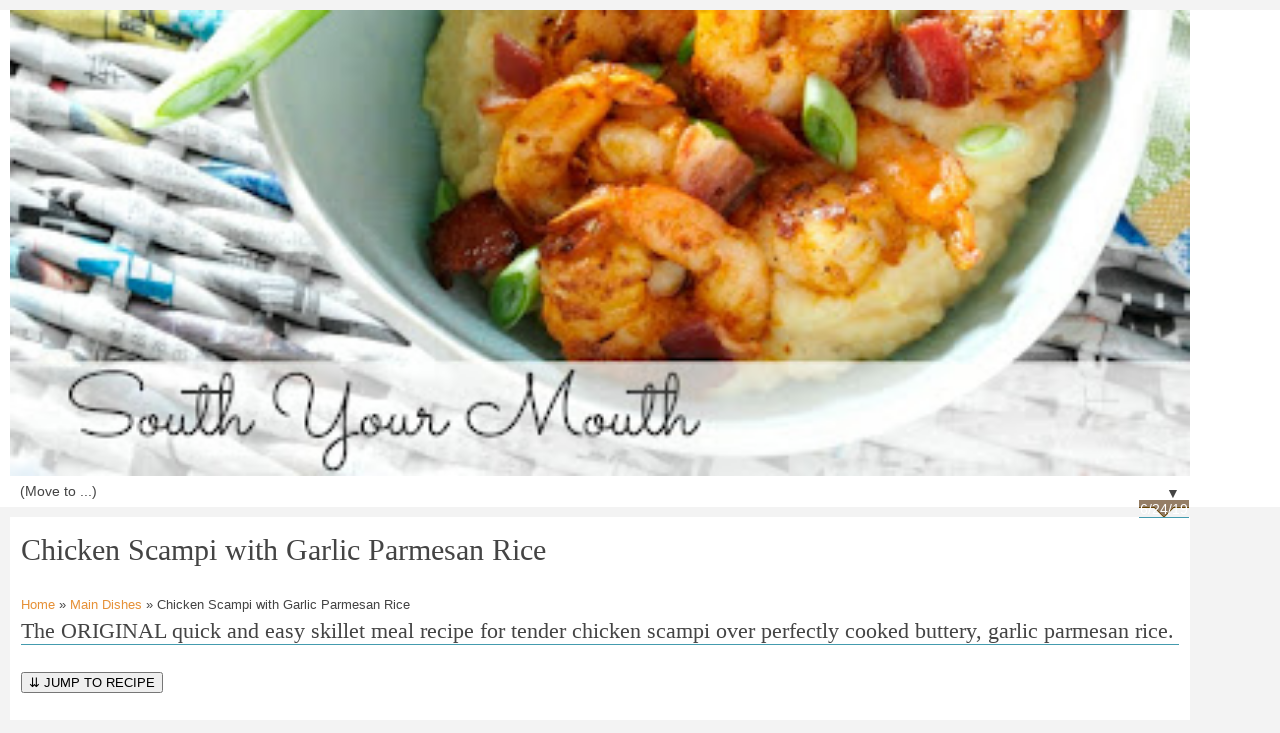

--- FILE ---
content_type: text/html; charset=UTF-8
request_url: https://www.southyourmouth.com/2019/06/chicken-scampi-with-garlic-parmesan-rice.html?m=1
body_size: 48754
content:
<!DOCTYPE html>
<html class='v2' dir='ltr' xmlns='http://www.w3.org/1999/xhtml' xmlns:b='http://www.google.com/2005/gml/b' xmlns:data='http://www.google.com/2005/gml/data' xmlns:expr='http://www.google.com/2005/gml/expr'>
<script>
</script>
<head>
<link href='https://www.blogger.com/static/v1/widgets/3772415480-widget_css_mobile_2_bundle.css' rel='stylesheet' type='text/css'/>
<!-- BEGIN SHAREAHOLIC CODE -->
<link as='script' href='https://cdn.shareaholic.net/assets/pub/shareaholic.js' rel='preload'/>
<meta content='1923311e2673761bd5ec4e325a8b24b7' name='shareaholic:site_id'/>
<script async='async' data-cfasync='false' src='https://cdn.shareaholic.net/assets/pub/shareaholic.js'></script>
<!-- END SHAREAHOLIC CODE -->
<meta content='d55e4dd77ab67378f1a30691948fcfb1' name='p:domain_verify'/>
<meta content='http://www.southyourmouth.com/' property='og:site_name'/>
<meta content='IE=EmulateIE7' http-equiv='X-UA-Compatible'/>
<link href='https://plus.google.com/u/0/109434825081405283384' rel='author'/>
<!--<a href='https://plus.google.com/u/0/109434825081405283384?rel=author'>Google</a>-->
<meta content='d55e4dd77ab67378f1a30691948fcfb1' name='p:domain_verify'/>
<meta content='width=device-width,initial-scale=1.0,minimum-scale=1.0,maximum-scale=1.0' name='viewport'/>
<meta content='text/html; charset=UTF-8' http-equiv='Content-Type'/>
<meta content='blogger' name='generator'/>
<link href='https://www.southyourmouth.com/favicon.ico' rel='icon' type='image/x-icon'/>
<link href='https://www.southyourmouth.com/2019/06/chicken-scampi-with-garlic-parmesan-rice.html' rel='canonical'/>
<link rel="alternate" type="application/atom+xml" title="South Your Mouth - Atom" href="https://www.southyourmouth.com/feeds/posts/default" />
<link rel="alternate" type="application/rss+xml" title="South Your Mouth - RSS" href="https://www.southyourmouth.com/feeds/posts/default?alt=rss" />
<link rel="service.post" type="application/atom+xml" title="South Your Mouth - Atom" href="https://www.blogger.com/feeds/5848110156569017758/posts/default" />

<link rel="alternate" type="application/atom+xml" title="South Your Mouth - Atom" href="https://www.southyourmouth.com/feeds/8987648322287976692/comments/default" />
<!--Can't find substitution for tag [blog.ieCssRetrofitLinks]-->
<link href='https://blogger.googleusercontent.com/img/b/R29vZ2xl/AVvXsEiWPJ9gD_1qYl9b6ZdvPOAhFtT01CbJZQ9KnfgOIjoaUcY0bte-KAFP_3DmWI-InA0IyH9SFx4TlEe92POs_xM6tLeejtcXV9hupnmSLug4EEAcMphDkyDYhFk_7o9GqwWZwhV-sqWqKU6uxEgqF0Q3H1lRymoLsN-gQXdoRcHoPUTfrgtzoArrlKPyZMQ/s16000/chicken%20scampi%205%20pn.jpg' rel='image_src'/>
<meta content='A quick and easy skillet meal recipe for tender chicken scampi over perfectly cooked buttery, garlic parmesan rice.' name='description'/>
<meta content='https://www.southyourmouth.com/2019/06/chicken-scampi-with-garlic-parmesan-rice.html' property='og:url'/>
<meta content='Chicken Scampi with Garlic Parmesan Rice' property='og:title'/>
<meta content='A quick and easy skillet meal recipe for tender chicken scampi over perfectly cooked buttery, garlic parmesan rice.' property='og:description'/>
<meta content='https://blogger.googleusercontent.com/img/b/R29vZ2xl/AVvXsEiWPJ9gD_1qYl9b6ZdvPOAhFtT01CbJZQ9KnfgOIjoaUcY0bte-KAFP_3DmWI-InA0IyH9SFx4TlEe92POs_xM6tLeejtcXV9hupnmSLug4EEAcMphDkyDYhFk_7o9GqwWZwhV-sqWqKU6uxEgqF0Q3H1lRymoLsN-gQXdoRcHoPUTfrgtzoArrlKPyZMQ/w1200-h630-p-k-no-nu/chicken%20scampi%205%20pn.jpg' property='og:image'/>
<meta content='Southern, recipe, recipes, mandy rivers, south your mouth, cooking' name='keywords'/>
<title>South Your Mouth: Chicken Scampi with Garlic Parmesan Rice</title>
<script async='async' data-cfasync='false' data-noptimize='1' src='//scripts.mediavine.com/tags/south-your-mouth.js' type='text/javascript'></script>
<style id='page-skin-1' type='text/css'><!--
/*
-----------------------------------------------
Blogger Template Style
Name:     Awesome Inc.
Designer: Tina Chen
URL:      tinachen.org
----------------------------------------------- */
/* Variable definitions
====================
<Variable name="keycolor" description="Main Color" type="color" default="#ffffff"/>
<Group description="Page" selector="body">
<Variable name="body.font" description="Font" type="font"
default="normal normal 13px Arial, Tahoma, Helvetica, FreeSans, sans-serif"/>
<Variable name="body.background.color" description="Background Color" type="color" default="#000000"/>
<Variable name="body.text.color" description="Text Color" type="color" default="#ffffff"/>
</Group>
<Group description="Links" selector=".main-inner">
<Variable name="link.color" description="Link Color" type="color" default="#888888"/>
<Variable name="link.visited.color" description="Visited Color" type="color" default="#444444"/>
<Variable name="link.hover.color" description="Hover Color" type="color" default="#cccccc"/>
</Group>
<Group description="Blog Title" selector=".header h1">
<Variable name="header.font" description="Title Font" type="font"
default="normal bold 40px Arial, Tahoma, Helvetica, FreeSans, sans-serif"/>
<Variable name="header.text.color" description="Title Color" type="color" default="#444444" />
<Variable name="header.background.color" description="Header Background" type="color" default="transparent" />
</Group>
<Group description="Blog Description" selector=".header .description">
<Variable name="description.font" description="Font" type="font"
default="normal normal 14px Arial, Tahoma, Helvetica, FreeSans, sans-serif"/>
<Variable name="description.text.color" description="Text Color" type="color"
default="#444444" />
</Group>
<Group description="Tabs Text" selector=".tabs-inner .widget li a">
<Variable name="tabs.font" description="Font" type="font"
default="normal bold 14px Arial, Tahoma, Helvetica, FreeSans, sans-serif"/>
<Variable name="tabs.text.color" description="Text Color" type="color" default="#444444"/>
<Variable name="tabs.selected.text.color" description="Selected Color" type="color" default="#444444"/>
</Group>
<Group description="Tabs Background" selector=".tabs-outer .PageList">
<Variable name="tabs.background.color" description="Background Color" type="color" default="#141414"/>
<Variable name="tabs.selected.background.color" description="Selected Color" type="color" default="#444444"/>
<Variable name="tabs.border.color" description="Border Color" type="color" default="rgba(0, 0, 0, 0)"/>
</Group>
<Group description="Date Header" selector=".main-inner .widget h2.date-header, .main-inner .widget h2.date-header span">
<Variable name="date.font" description="Font" type="font"
default="normal normal 14px Arial, Tahoma, Helvetica, FreeSans, sans-serif"/>
<Variable name="date.text.color" description="Text Color" type="color" default="#666666"/>
<Variable name="date.border.color" description="Border Color" type="color" default="rgba(0, 0, 0, 0)"/>
</Group>
<Group description="Post Title" selector="h1.post-title, h4, h1.post-title a">
<Variable name="post.title.font" description="Font" type="font"
default="normal bold 22px Arial, Tahoma, Helvetica, FreeSans, sans-serif"/>
<Variable name="post.title.text.color" description="Text Color" type="color" default="#444444"/>
</Group>
<Group description="Post Background" selector=".post">
<Variable name="post.background.color" description="Background Color" type="color" default="#ffffff" />
<Variable name="post.border.color" description="Border Color" type="color" default="rgba(0, 0, 0, 0)" />
<Variable name="post.border.bevel.color" description="Bevel Color" type="color" default="rgba(0, 0, 0, 0)"/>
</Group>
<Group description="Gadget Title" selector="h2">
<Variable name="widget.title.font" description="Font" type="font"
default="normal bold 14px Arial, Tahoma, Helvetica, FreeSans, sans-serif"/>
<Variable name="widget.title.text.color" description="Text Color" type="color" default="#444444"/>
</Group>
<Group description="Gadget Text" selector=".sidebar .widget">
<Variable name="widget.font" description="Font" type="font"
default="normal normal 14px Arial, Tahoma, Helvetica, FreeSans, sans-serif"/>
<Variable name="widget.text.color" description="Text Color" type="color" default="#444444"/>
<Variable name="widget.alternate.text.color" description="Alternate Color" type="color" default="#666666"/>
</Group>
<Group description="Gadget Links" selector=".sidebar .widget">
<Variable name="widget.link.color" description="Link Color" type="color" default="#e69138"/>
<Variable name="widget.link.visited.color" description="Visited Color" type="color" default="#b45f06"/>
<Variable name="widget.link.hover.color" description="Hover Color" type="color" default="#f6b26b"/>
</Group>
<Group description="Gadget Background" selector=".sidebar .widget">
<Variable name="widget.background.color" description="Background Color" type="color" default="#141414"/>
<Variable name="widget.border.color" description="Border Color" type="color" default="#222222"/>
<Variable name="widget.border.bevel.color" description="Bevel Color" type="color" default="#000000"/>
</Group>
<Group description="Sidebar Background" selector=".column-left-inner .column-right-inner">
<Variable name="widget.outer.background.color" description="Background Color" type="color" default="transparent" />
</Group>
<Group description="Images" selector=".main-inner">
<Variable name="image.background.color" description="Background Color" type="color" default="transparent"/>
<Variable name="image.border.color" description="Border Color" type="color" default="transparent"/>
</Group>
<Group description="Feed" selector=".blog-feeds">
<Variable name="feed.text.color" description="Text Color" type="color" default="#444444"/>
</Group>
<Group description="Feed Links" selector=".blog-feeds">
<Variable name="feed.link.color" description="Link Color" type="color" default="#e69138"/>
<Variable name="feed.link.visited.color" description="Visited Color" type="color" default="#b45f06"/>
<Variable name="feed.link.hover.color" description="Hover Color" type="color" default="#f6b26b"/>
</Group>
<Group description="Pager" selector=".blog-pager">
<Variable name="pager.background.color" description="Background Color" type="color" default="#ffffff" />
</Group>
<Group description="Footer" selector=".footer-outer">
<Variable name="footer.background.color" description="Background Color" type="color" default="#ffffff" />
<Variable name="footer.text.color" description="Text Color" type="color" default="#444444" />
</Group>
<Variable name="title.shadow.spread" description="Title Shadow" type="length" default="-1px"/>
<Variable name="body.background" description="Body Background" type="background"
color="#f3f3f3"
default="$(color) none repeat scroll top left"/>
<Variable name="body.background.gradient.cap" description="Body Gradient Cap" type="url"
default="none"/>
<Variable name="body.background.size" description="Body Background Size" type="string" default="auto"/>
<Variable name="tabs.background.gradient" description="Tabs Background Gradient" type="url"
default="none"/>
<Variable name="header.background.gradient" description="Header Background Gradient" type="url" default="none" />
<Variable name="header.padding.top" description="Header Top Padding" type="length" default="22px" />
<Variable name="header.margin.top" description="Header Top Margin" type="length" default="0" />
<Variable name="header.margin.bottom" description="Header Bottom Margin" type="length" default="0" />
<Variable name="widget.padding.top" description="Widget Padding Top" type="length" default="8px" />
<Variable name="widget.padding.side" description="Widget Padding Side" type="length" default="15px" />
<Variable name="widget.outer.margin.top" description="Widget Top Margin" type="length" default="0" />
<Variable name="widget.outer.background.gradient" description="Gradient" type="url" default="none" />
<Variable name="widget.border.radius" description="Gadget Border Radius" type="length" default="0" />
<Variable name="outer.shadow.spread" description="Outer Shadow Size" type="length" default="0" />
<Variable name="date.header.border.radius.top" description="Date Header Border Radius Top" type="length" default="0" />
<Variable name="date.header.position" description="Date Header Position" type="length" default="15px" />
<Variable name="date.space" description="Date Space" type="length" default="30px" />
<Variable name="date.position" description="Date Float" type="string" default="static" />
<Variable name="date.padding.bottom" description="Date Padding Bottom" type="length" default="0" />
<Variable name="date.border.size" description="Date Border Size" type="length" default="0" />
<Variable name="date.background" description="Date Background" type="background" color="transparent"
default="$(color) none no-repeat scroll top left" />
<Variable name="date.first.border.radius.top" description="Date First top radius" type="length" default="0" />
<Variable name="date.last.space.bottom" description="Date Last Space Bottom" type="length"
default="20px" />
<Variable name="date.last.border.radius.bottom" description="Date Last bottom radius" type="length" default="0" />
<Variable name="post.first.padding.top" description="First Post Padding Top" type="length" default="0" />
<Variable name="image.shadow.spread" description="Image Shadow Size" type="length" default="0"/>
<Variable name="image.border.radius" description="Image Border Radius" type="length" default="0"/>
<Variable name="separator.outdent" description="Separator Outdent" type="length" default="15px" />
<Variable name="title.separator.border.size" description="Widget Title Border Size" type="length" default="1px" />
<Variable name="list.separator.border.size" description="List Separator Border Size" type="length" default="1px" />
<Variable name="shadow.spread" description="Shadow Size" type="length" default="0"/>
<Variable name="startSide" description="Side where text starts in blog language" type="automatic" default="left"/>
<Variable name="endSide" description="Side where text ends in blog language" type="automatic" default="right"/>
<Variable name="date.side" description="Side where date header is placed" type="string" default="right"/>
<Variable name="pager.border.radius.top" description="Pager Border Top Radius" type="length" default="0" />
<Variable name="pager.space.top" description="Pager Top Space" type="length" default="1em" />
<Variable name="footer.background.gradient" description="Background Gradient" type="url" default="none" />
<Variable name="mobile.background.size" description="Mobile Background Size" type="string"
default="100% auto"/>
<Variable name="mobile.background.overlay" description="Mobile Background Overlay" type="string"
default="transparent none repeat scroll top left"/>
<Variable name="mobile.button.color" description="Mobile Button Color" type="color" default="#ffffff" />
*/
/* Content
----------------------------------------------- */
body {
font: normal normal 18px Arial, Tahoma, Helvetica, FreeSans, sans-serif;
color: #444444;
background: #f3f3f3 none no-repeat scroll center center;
}
html body .content-outer {
min-width: 0;
max-width: 100%;
width: 100%;
}
a:link {
text-decoration: none;
color: #e69138;
}
a:visited {
text-decoration: none;
color: #b45f06;
}
a:hover {
text-decoration: underline;
color: #f6b26b;
}
.body-fauxcolumn-outer .cap-top {
position: absolute;
z-index: 1;
height: 276px;
width: 100%;
background: transparent none repeat-x scroll top left;
_background-image: none;
}
/* Columns
----------------------------------------------- */
.content-inner {
padding: 0;
}
.header-inner .section {
margin: 0 16px;
}
.tabs-inner .section {
margin: 0 16px;
}
.main-inner {
padding-top: 65px;
}
.main-inner .column-center-inner,
.main-inner .column-left-inner,
.main-inner .column-right-inner {
padding: 0 5px;
}
*+html body .main-inner .column-center-inner {
margin-top: -65px;
}
#layout .main-inner .column-center-inner {
margin-top: 0;
}
/* Header
----------------------------------------------- */
.header-outer {
margin: 0 0 0 0;
background: rgba(0, 0, 0, 0) none repeat scroll 0 0;
}
.Header h1 {
font: normal normal 120px Arial, Tahoma, Helvetica, FreeSans, sans-serif;
color: #ffffff;
text-shadow: 0 0 -1px #000000;
}
.Header h1 a {
color: #ffffff;
}
.Header .description {
font: normal normal 22px Arial, Tahoma, Helvetica, FreeSans, sans-serif;
color: #000000;
}
.header-inner .Header .titlewrapper,
.header-inner .Header .descriptionwrapper {
padding-left: 0;
padding-right: 0;
margin-bottom: 0;
}
.header-inner .Header .titlewrapper {
padding-top: 22px;
}
/* Tabs
----------------------------------------------- */
.tabs-outer {
overflow: hidden;
position: relative;
background: #ffffff url(//www.blogblog.com/1kt/awesomeinc/tabs_gradient_groovy.png) repeat scroll 0 0;
}
#layout .tabs-outer {
overflow: visible;
}
.tabs-cap-top, .tabs-cap-bottom {
position: absolute;
width: 100%;
border-top: 1px solid transparent;
}
.tabs-cap-bottom {
bottom: 0;
}
.tabs-inner .widget li a {
display: inline-block;
margin: 0;
padding: .6em 1.5em;
font: normal normal 18px Helvetica;
color: #444444;
border-top: 1px solid transparent;
border-bottom: 1px solid transparent;
border-left: 1px solid transparent;
}
.tabs-inner .widget li:last-child a {
border-right: 1px solid transparent;
}
.tabs-inner .widget li.selected a, .tabs-inner .widget li a:hover {
background: #ffffff url(//www.blogblog.com/1kt/awesomeinc/tabs_gradient_groovy.png) repeat-x scroll 0 -100px;
color: #449bae;
}
/* Headings
----------------------------------------------- */
h2 {
font: normal normal 22px Georgia;
color: #43808e;
}
/* Widgets
----------------------------------------------- */
.main-inner .section {
margin: 0 27px;
padding: 0;
}
.main-inner .column-left-outer,
.main-inner .column-right-outer {
margin-top: 0;
}
#layout .main-inner .column-left-outer,
#layout .main-inner .column-right-outer {
margin-top: 0;
}
.main-inner .column-left-inner,
.main-inner .column-right-inner {
background: #ffffff none repeat 0 0;
-moz-box-shadow: 0 0 0 rgba(0, 0, 0, .2);
-webkit-box-shadow: 0 0 0 rgba(0, 0, 0, .2);
-goog-ms-box-shadow: 0 0 0 rgba(0, 0, 0, .2);
box-shadow: 0 0 0 rgba(0, 0, 0, .2);
-moz-border-radius: 0;
-webkit-border-radius: 0;
-goog-ms-border-radius: 0;
border-radius: 0;
}
#layout .main-inner .column-left-inner,
#layout .main-inner .column-right-inner {
margin-top: 0;
}
.sidebar .widget {
font: normal normal 18px Helvetica;
color: #2b626e;
}
.sidebar .widget a:link {
color: #444444;
}
.sidebar .widget a:visited {
color: #ae5744;
}
.sidebar .widget a:hover {
color: #43808e;
}
.sidebar .widget h2 {
text-shadow: 0 0 -1px #000000;
}
.main-inner .widget {
background-color: #ffffff;
border: 1px solid rgba(0, 0, 0, 0);
padding: 0 15px 15px;
margin: 20px -16px;
-moz-box-shadow: 0 0 0 rgba(0, 0, 0, .2);
-webkit-box-shadow: 0 0 0 rgba(0, 0, 0, .2);
-goog-ms-box-shadow: 0 0 0 rgba(0, 0, 0, .2);
box-shadow: 0 0 0 rgba(0, 0, 0, .2);
-moz-border-radius: 0;
-webkit-border-radius: 0;
-goog-ms-border-radius: 0;
border-radius: 0;
}
.main-inner .widget h2 {
margin: 0 -0;
padding: .6em 0 .5em;
border-bottom: 1px solid #449bae;
}
.footer-inner .widget h2 {
padding: 0 0 .4em;
border-bottom: 1px solid #449bae;
}
.main-inner .widget h2 + div, .footer-inner .widget h2 + div {
border-top: 0 solid rgba(0, 0, 0, 0);
padding-top: 0;
}
.main-inner .widget .widget-content {
margin: 0 -0;
padding: 7px 0 0;
}
.main-inner .widget ul, .main-inner .widget #ArchiveList ul.flat {
margin: -0 -15px 0;
padding: 0;
list-style: none;
}
.main-inner .widget #ArchiveList {
margin: -0 0 0;
}
.main-inner .widget ul li, .main-inner .widget #ArchiveList ul.flat li {
padding: .5em 15px;
text-indent: 0;
color: #535353;
border-top: 0 solid rgba(0, 0, 0, 0);
border-bottom: 1px solid #449bae;
}
.main-inner .widget #ArchiveList ul li {
padding-top: .25em;
padding-bottom: .25em;
}
.main-inner .widget ul li:first-child, .main-inner .widget #ArchiveList ul.flat li:first-child {
border-top: none;
}
.main-inner .widget ul li:last-child, .main-inner .widget #ArchiveList ul.flat li:last-child {
border-bottom: none;
}
.post-body {
position: relative;
}
.main-inner .widget .post-body ul {
padding: 0 2.5em;
margin: .5em 0;
list-style: disc;
}
.main-inner .widget .post-body ul li {
padding: 0.25em 0;
margin-bottom: .25em;
color: #444444;
border: none;
}
.footer-inner .widget ul {
padding: 0;
list-style: none;
}
.widget .zippy {
color: #535353;
}
/* Posts
----------------------------------------------- */
body .main-inner .Blog {
padding: 0;
margin-bottom: 1em;
background-color: transparent;
border: none;
-moz-box-shadow: 0 0 0 rgba(0, 0, 0, 0);
-webkit-box-shadow: 0 0 0 rgba(0, 0, 0, 0);
-goog-ms-box-shadow: 0 0 0 rgba(0, 0, 0, 0);
box-shadow: 0 0 0 rgba(0, 0, 0, 0);
}
.main-inner .section:last-child .Blog:last-child {
padding: 0;
margin-bottom: 1em;
}
.main-inner .widget h2.date-header {
margin: 0 -15px 1px;
padding: 0 0 10px 0;
font: normal normal 14px Helvetica;
color: #ffffff;
background: transparent url(//www.blogblog.com/1kt/awesomeinc/date_background_groovy.png) repeat-x scroll bottom center;
border-top: 1px solid transparent;
border-bottom: 1px solid #449bae;
-moz-border-radius-topleft: 0;
-moz-border-radius-topright: 0;
-webkit-border-top-left-radius: 0;
-webkit-border-top-right-radius: 0;
border-top-left-radius: 0;
border-top-right-radius: 0;
position: absolute;
bottom: 100%;
right: 15px;
text-shadow: 0 0 -1px #000000;
}
.main-inner .widget h2.date-header span {
font: normal normal 14px Helvetica;
display: block;
padding: .5em 15px;
border-left: 1px solid transparent;
border-right: 1px solid transparent;
}
.date-outer {
position: relative;
margin: 65px 0 20px;
padding: 0 15px;
background-color: #ffffff;
border: 1px solid transparent;
-moz-box-shadow: 0 0 0 rgba(0, 0, 0, .2);
-webkit-box-shadow: 0 0 0 rgba(0, 0, 0, .2);
-goog-ms-box-shadow: 0 0 0 rgba(0, 0, 0, .2);
box-shadow: 0 0 0 rgba(0, 0, 0, .2);
-moz-border-radius: 0;
-webkit-border-radius: 0;
-goog-ms-border-radius: 0;
border-radius: 0;
}
.date-outer:first-child {
margin-top: 0;
}
.date-outer:last-child {
margin-bottom: 20px;
-moz-border-radius-bottomleft: 0;
-moz-border-radius-bottomright: 0;
-webkit-border-bottom-left-radius: 0;
-webkit-border-bottom-right-radius: 0;
-goog-ms-border-bottom-left-radius: 0;
-goog-ms-border-bottom-right-radius: 0;
border-bottom-left-radius: 0;
border-bottom-right-radius: 0;
}
.date-posts {
margin: 0 -0;
padding: 0 0;
clear: both;
}
.post-outer, .inline-ad {
border-top: 1px solid #2b626e;
margin: 0 -0;
padding: 15px 0;
}
.post-outer {
padding-bottom: 10px;
}
.post-outer:first-child {
padding-top: 15px;
border-top: none;
}
.post-outer:last-child, .inline-ad:last-child {
border-bottom: none;
}
.post-body {
position: relative;
}
.post-body img {
padding: 8px;
background: rgba(0, 0, 0, 0);
border: 1px solid rgba(0, 0, 0, 0);
-moz-box-shadow: 0 0 0 rgba(0, 0, 0, .2);
-webkit-box-shadow: 0 0 0 rgba(0, 0, 0, .2);
box-shadow: 0 0 0 rgba(0, 0, 0, .2);
-moz-border-radius: 0;
-webkit-border-radius: 0;
border-radius: 0;
}
h1.post-title, h4 {
font: normal normal 30px Georgia;
color: #444444;
}
h1.post-title a {
font: normal normal 30px Georgia;
color: #444444;
}
h1.post-title a:hover {
color: #f6b26b;
text-decoration: underline;
}
.post-header {
margin: 0 0 1em;
}
.post-body {
line-height: 1.4;
}
.post-outer h2 {
color: #444444;
}
.post-footer {
margin: 1.5em 0 0;
}
#blog-pager {
padding: 15px;
font-size: 120%;
background-color: #f3f3f3;
border: 1px solid rgba(0, 0, 0, 0);
-moz-box-shadow: 0 0 0 rgba(0, 0, 0, .2);
-webkit-box-shadow: 0 0 0 rgba(0, 0, 0, .2);
-goog-ms-box-shadow: 0 0 0 rgba(0, 0, 0, .2);
box-shadow: 0 0 0 rgba(0, 0, 0, .2);
-moz-border-radius: 0;
-webkit-border-radius: 0;
-goog-ms-border-radius: 0;
border-radius: 0;
-moz-border-radius-topleft: 0;
-moz-border-radius-topright: 0;
-webkit-border-top-left-radius: 0;
-webkit-border-top-right-radius: 0;
-goog-ms-border-top-left-radius: 0;
-goog-ms-border-top-right-radius: 0;
border-top-left-radius: 0;
border-top-right-radius-topright: 0;
margin-top: 1em;
}
.blog-feeds, .post-feeds {
margin: 1em 0;
text-align: center;
color: #000000;
}
.blog-feeds a, .post-feeds a {
color: #444444;
}
.blog-feeds a:visited, .post-feeds a:visited {
color: #000000;
}
.blog-feeds a:hover, .post-feeds a:hover {
color: #ffffff;
}
.post-outer .comments {
margin-top: 2em;
}
/* Footer
----------------------------------------------- */
.footer-outer {
margin: -0 0 -1px;
padding: 0 0 0;
color: #444444;
overflow: hidden;
}
.footer-fauxborder-left {
border-top: 1px solid rgba(0, 0, 0, 0);
background: #ffffff none repeat scroll 0 0;
-moz-box-shadow: 0 0 0 rgba(0, 0, 0, .2);
-webkit-box-shadow: 0 0 0 rgba(0, 0, 0, .2);
-goog-ms-box-shadow: 0 0 0 rgba(0, 0, 0, .2);
box-shadow: 0 0 0 rgba(0, 0, 0, .2);
margin: 0 -0;
}
/* Mobile
----------------------------------------------- */
body.mobile {
background-size: 100% auto;
}
.mobile .body-fauxcolumn-outer {
background: transparent none repeat scroll top left;
}
*+html body.mobile .main-inner .column-center-inner {
margin-top: 0;
}
.mobile .main-inner .widget {
padding: 0 0 15px;
}
.mobile .main-inner .widget h2 + div,
.mobile .footer-inner .widget h2 + div {
border-top: none;
padding-top: 0;
}
.mobile .footer-inner .widget h2 {
padding: 0.5em 0;
border-bottom: none;
}
.mobile .main-inner .widget .widget-content {
margin: 0;
padding: 7px 0 0;
}
.mobile .main-inner .widget ul,
.mobile .main-inner .widget #ArchiveList ul.flat {
margin: 0 -15px 0;
}
.mobile .main-inner .widget h2.date-header {
right: 0;
}
.mobile .date-header span {
padding: 0.4em 0;
}
.mobile .date-outer:first-child {
margin-bottom: 0;
border: 1px solid transparent;
-moz-border-radius-topleft: 0;
-moz-border-radius-topright: 0;
-webkit-border-top-left-radius: 0;
-webkit-border-top-right-radius: 0;
-goog-ms-border-top-left-radius: 0;
-goog-ms-border-top-right-radius: 0;
border-top-left-radius: 0;
border-top-right-radius: 0;
}
.mobile .date-outer {
border-color: transparent;
border-width: 0 1px 1px;
}
.mobile .date-outer:last-child {
margin-bottom: 0;
}
.mobile .main-inner {
padding: 0;
}
.mobile .header-inner .section {
margin: 0;
}
.mobile .blog-posts {
padding: 0 10px;
}
.mobile .post-outer, .mobile .inline-ad {
padding: 5px 0;
}
.mobile .tabs-inner .section {
margin: 0 10px;
}
.mobile .main-inner .widget h2 {
margin: 0;
padding: 0;
}
.mobile .main-inner .widget h2.date-header span {
padding: 0;
}
.mobile .main-inner .widget .widget-content {
margin: 0;
padding: 7px 0 0;
}
.mobile #blog-pager {
border: 1px solid transparent;
background: #ffffff none repeat scroll 0 0;
}
.mobile .main-inner .column-left-inner,
.mobile .main-inner .column-right-inner {
background: #ffffff none repeat 0 0;
-moz-box-shadow: none;
-webkit-box-shadow: none;
-goog-ms-box-shadow: none;
box-shadow: none;
}
.mobile .date-posts {
margin: 0;
padding: 0;
}
.mobile .footer-fauxborder-left {
margin: 0;
border-top: inherit;
}
.mobile .main-inner .section:last-child .Blog:last-child {
margin-bottom: 0;
}
.mobile-index-contents {
color: #444444;
}
.mobile .mobile-link-button {
background: #e69138 url(//www.blogblog.com/1kt/awesomeinc/tabs_gradient_groovy.png) repeat scroll 0 0;
}
.mobile-link-button a:link, .mobile-link-button a:visited {
color: #ffffff;
}
.mobile .tabs-inner .PageList .widget-content {
background: transparent;
border-top: 1px solid;
border-color: transparent;
color: #444444;
}
.mobile .tabs-inner .PageList .widget-content .pagelist-arrow {
border-left: 1px solid transparent;
}
/* Styling for print output
----------------------------------------------- */
@media print
{
body {background: none; min-width:300px !important;}
.column-right-outer, .column-left-outer, #comments, header, footer, .tabs-outer,  .date-header, .post img, .post-footer, #blog-pager, .blog-feeds, #main {background-color:#FFF; border:none; color:#000; float:none !important;font-size:12pt;overflow:visible !important;width:auto !important;}
.content-outer, .content-fauxcolumn-outer, .region-inner {min-width: 300px !important;}
.main-inner {padding-top:10px;}
.main-inner .columns {padding-right:0 !important;}
.Blog:before {content:" South Your Mouth";color:#000;font-size:28px;}
}
/* BloggerSentral Recent Posts Image Gallery CSS Start */
.bsrp-gallery {padding:10px; clear:both;}
.bsrp-gallery:after {content: "";display: table;clear: both;}
.bsrp-gallery .bs-item a {position: relative;float:left;margin: 0 15px 15px 0 !important;text-decoration:none;}
.bsrp-gallery .bs-item .ptitle {background: rgba(0, 0, 0, 0.5); background: #7f7f7f\9; display: block; clear: left; font-size: 11px; line-height:1.3em; height: 2.6em; position: absolute; text-align: left; bottom: 10%; color:#fff; padding:2px 5px; word-wrap: break-word; overflow:hidden;}
.bsrp-gallery a img {background: #eee; float: left; padding: 5px; box-shadow: 1px 1px 3px rgba(0, 0, 0, 0.5); -moz-box-shadow: 1px 1px 3px rgba(0, 0, 0, 0.5); -webkit-box-shadow: 1px 1px 3px rgba(0, 0, 0, 0.5); transition: background-color 0.4s; -webkit-transition: background-color 0.4s; -moz-transition: background-color 0.4s;}
.bsrp-gallery a:hover img {background: #ee7e22;}
/* BloggerSentral Recent Posts Image Gallery CSS End */
.recipe-keywords,.recipe-categories,.recipe-cuisine{display:none;visibility:hidden;}
h1 {
font-size : 20px;
}
html body.mobile {
font-size: 18px;
}@media only screen and (max-width: 359px) {
.blog-posts, .blog-posts .date-outer{
padding-left: 4px !important;
padding-right: 4px !important;
}
.mobile .main-inner .widget ul{
margin-left: 0px !important;
margin-right: 0px !important;
}
}.post-body {
line-height: 1.6 !important;
}/*Mediavine Mobile 6/7/8 CSS */
@media only screen and (max-width: 450px) {
#Header1 {
min-height: 200px !important;
}
}
/*End CSS*/
--></style>
<!--[if IE]> <style type="text/css"> /*Shrink Image widgets' image to fit in sidebar*/ .sidebar .Image .widget-content img {width: 155px; height:auto;} </style> <![endif]-->
<style id='template-skin-1' type='text/css'><!--
body {
min-width: 1200px;
}
.content-outer, .content-fauxcolumn-outer, .region-inner {
min-width: 1200px;
max-width: 1200px;
_width: 1200px;
}
.main-inner .columns {
padding-left: 0;
padding-right: 0;
}
.main-inner .fauxcolumn-center-outer {
left: 0;
right: 0;
/* IE6 does not respect left and right together */
_width: expression(this.parentNode.offsetWidth -
parseInt("0") -
parseInt("0") + 'px');
}
.main-inner .fauxcolumn-left-outer {
width: 0;
}
.main-inner .fauxcolumn-right-outer {
width: 0;
}
.main-inner .column-left-outer {
width: 0;
right: 100%;
margin-left: -0;
}
.main-inner .column-right-outer {
width: 0;
margin-right: -0;
}
#layout {
min-width: 0;
}
#layout .content-outer {
min-width: 0;
width: 800px;
}
#layout .region-inner {
min-width: 0;
width: auto;
}
--></style>
<style type='text/css'>
  h1.fn {font-size:16px; font-weight:bold;}
</style>
<script>
// Blogger Recent Posts Gallery by Bloggersentral.com
// Tutorial at http://www.bloggersentral.com/2013/05/recent-posts-image-gallery-for-blogger.html 
// Free to use or share, but please keep this notice intact.
//<![CDATA[
function bsrpGallery(root) {
    var entries = root.feed.entry || [];
    var html = ['<div class="bsrp-gallery nopin" title="Get this from BloggerSentral.com">'];
    for (var i = 0; i < entries.length; ++i) {
        var post = entries[i];
        var postTitle = post.title.$t;
        var orgImgUrl = post.media$thumbnail ? post.media$thumbnail.url : 'https://blogger.googleusercontent.com/img/b/R29vZ2xl/AVvXsEjgm34q5xQC0V6w8z1ZafDxqHGLBq8ICa4DOpDOVAgq_QzNCr3fXcR2TlF-cT6Hn0jLoHyHF6Qo2pir3qr9a6XE-1bdajpTa3yR2ieytio3xCvspIrvCpaBhF5XOmQM0uv9Qfe05frjDvHt/s72-c/default+image.png';
        var newImgUrl = orgImgUrl.replace('s72-c', 's' + bsrpg_thumbSize + '-c');
        var links = post.link || [];
        for (var j = 0; j < links.length; ++j) {
            if (links[j].rel == 'alternate') break;
        }
        var postUrl = links[j].href;
        var imgTag = '<img src="' + newImgUrl + '" width="' + bsrpg_thumbSize + '" height="' + bsrpg_thumbSize + '" nopin="nopin"/>';
        var pTitle = bsrpg_showTitle ? '<span class="ptitle">' + postTitle + '</span>' : '';
        var item = '<a href="' + postUrl + '" target="_blank" title="' + postTitle + '">' + imgTag + pTitle + '</a>';
        html.push('<div class="bs-item">', item, '</div>');
    }
    html.push('</div>');
    document.write(html.join(""));
}
//]]>
</script>
<script type='text/javascript'>
  //              DO NOT IMPLEMENT                //
  //       this code through the following        //
  //                                              //
  //   Floodlight Pixel Manager                   //
  //   DCM Pixel Manager                          //
  //   Any system that places code in an iframe   //
    (function () {
        var s = document.createElement('script');
        s.type = 'text/javascript';
        s.async = true;
        s.src = ('https:' == document.location.protocol ? 'https://s' : 'http://i')
          + '.po.st/static/v4/post-widget.js#publisherKey=d2uk0ud2695606iis5mi';
        var x = document.getElementsByTagName('script')[0];
        x.parentNode.insertBefore(s, x);
     })();
</script>
<script type='text/javascript'>
;(function(p,l,o,w,i,n,g){if(!p[i]){p.GlobalSnowplowNamesp
ace=p.GlobalSnowplowNamespace||[];p.GlobalSnowplowNamespac
e.push(i);p[i]=function(){(p[i].q=p[i].q||[]).push(argumen
ts)};p[i].q=p[i].q||[];n=l.createElement(o);g=l.getElement
sByTagName(o)[0];n.async=1;n.src=w;g.parentNode.insertBefo
re(n,g)}}(window,document,"script","//a.tapinfluence.com/t
ap.js","taptracker"));
taptracker('newTracker', 'cf', 'c.tapinfluence.com',
{appId: 'a9c3f7d4-d3de-11e4-b4d1-22000af93a2d&#8203;'});
taptracker('crossDomainLinker', function(linkElement) {
return true;
});
taptracker('trackPageView');
</script>
<meta content='block-all-mixed-content' http-equiv='Content-Security-Policy'/>
<script src='//ajax.googleapis.com/ajax/libs/jquery/2.0.0/jquery.min.js'></script>
<!-- Global site tag (gtag.js) - Google Analytics -->
<script async='async' src='https://www.googletagmanager.com/gtag/js?id=UA-43636633-1'></script>
<script>
  window.dataLayer = window.dataLayer || [];
  function gtag(){dataLayer.push(arguments);}
  gtag('js', new Date());

  gtag('config', 'UA-43636633-1', { 'anonymize_ip': true, 'allow_display_features': false });
</script>
<meta content='E120C221-3621-4DED-9951-5988BFB0ECE0' name='myLPA-verification'/>
<!-- === BEGIN SOCIAL META TAGS (for Pinterest / Facebook / X) === -->
<meta content='' property='og:title'/>
<meta content='' property='og:description'/>
<meta content='' property='og:image'/>
<meta content='' property='og:url'/>
<meta content='South Your Mouth' property='og:site_name'/>
<meta content='website' property='og:type'/>
<meta content='summary_large_image' name='twitter:card'/>
<meta content='' name='twitter:title'/>
<meta content='' name='twitter:description'/>
<meta content='' name='twitter:image'/>
<!-- === END SOCIAL META TAGS === -->
<meta content='true' name='pinterest-rich-pin'/>
<link href='https://www.blogger.com/dyn-css/authorization.css?targetBlogID=5848110156569017758&amp;zx=7bdcec9a-d0fa-4713-9443-e8dcd86c4d5a' media='none' onload='if(media!=&#39;all&#39;)media=&#39;all&#39;' rel='stylesheet'/><noscript><link href='https://www.blogger.com/dyn-css/authorization.css?targetBlogID=5848110156569017758&amp;zx=7bdcec9a-d0fa-4713-9443-e8dcd86c4d5a' rel='stylesheet'/></noscript>
<meta name='google-adsense-platform-account' content='ca-host-pub-1556223355139109'/>
<meta name='google-adsense-platform-domain' content='blogspot.com'/>

<!-- data-ad-client=ca-pub-0930232030732380 -->

</head>
<body class='loading mobile item'>
<!--<b:section class='navbar' id='navbar' maxwidgets='1' showaddelement='no'> <b:widget id='Navbar1' locked='false' title='Navbar' type='Navbar'> <b:includable id='main'>&lt;script type=&quot;text/javascript&quot;&gt; function setAttributeOnload(object, attribute, val) { if(window.addEventListener) { window.addEventListener(&#39;load&#39;, function(){ object[attribute] = val; }, false); } else { window.attachEvent(&#39;onload&#39;, function(){ object[attribute] = val; }); } } &lt;/script&gt; &lt;div id=&quot;navbar-iframe-container&quot;&gt;&lt;/div&gt; &lt;script type=&quot;text/javascript&quot; src=&quot;https://apis.google.com/js/plusone.js&quot;&gt;&lt;/script&gt; &lt;script type=&quot;text/javascript&quot;&gt; gapi.load(&quot;iframes-styles-bubble&quot;, function() { if (window.iframes &amp;&amp; iframes.open) { iframes.open( &#39;//www.blogger.com/navbar.g?targetBlogID\0755848110156569017758\46blogName\75South+Your+Mouth\46publishMode\75PUBLISH_MODE_HOSTED\46navbarType\75BLACK\46layoutType\75LAYOUTS\46searchRoot\75http://www.southyourmouth.com/search\46blogLocale\75en\46v\0752\46homepageUrl\75http://www.southyourmouth.com/\46vt\758652454115282829115&#39;, { container: &quot;navbar-iframe-container&quot;, id: &quot;navbar-iframe&quot; }, { }); } }); &lt;/script&gt;&lt; </b:includable> </b:widget> </b:section> -->
<div class='body-fauxcolumns'>
<div class='fauxcolumn-outer body-fauxcolumn-outer'>
<div class='cap-top'>
<div class='cap-left'></div>
<div class='cap-right'></div>
</div>
<div class='fauxborder-left'>
<div class='fauxborder-right'></div>
<div class='fauxcolumn-inner'>
</div>
</div>
<div class='cap-bottom'>
<div class='cap-left'></div>
<div class='cap-right'></div>
</div>
</div>
</div>
<div class='content'>
<div class='content-fauxcolumns'>
<div class='fauxcolumn-outer content-fauxcolumn-outer'>
<div class='cap-top'>
<div class='cap-left'></div>
<div class='cap-right'></div>
</div>
<div class='fauxborder-left'>
<div class='fauxborder-right'></div>
<div class='fauxcolumn-inner'>
</div>
</div>
<div class='cap-bottom'>
<div class='cap-left'></div>
<div class='cap-right'></div>
</div>
</div>
</div>
<div class='content-outer'>
<div class='content-cap-top cap-top'>
<div class='cap-left'></div>
<div class='cap-right'></div>
</div>
<div class='fauxborder-left content-fauxborder-left'>
<div class='fauxborder-right content-fauxborder-right'></div>
<div class='content-inner'>
<header>
<div class='header-outer'>
<div class='header-cap-top cap-top'>
<div class='cap-left'></div>
<div class='cap-right'></div>
</div>
<div class='fauxborder-left header-fauxborder-left'>
<div class='fauxborder-right header-fauxborder-right'></div>
<div class='region-inner header-inner'>
<div class='header no-items section' id='header'></div>
</div>
</div>
<div class='header-cap-bottom cap-bottom'>
<div class='cap-left'></div>
<div class='cap-right'></div>
</div>
</div>
</header>
<div class='tabs-outer'>
<div class='tabs-cap-top cap-top'>
<div class='cap-left'></div>
<div class='cap-right'></div>
</div>
<div class='fauxborder-left tabs-fauxborder-left'>
<div class='fauxborder-right tabs-fauxborder-right'></div>
<div class='region-inner tabs-inner'>
<div class='tabs no-items section' id='crosscol'></div>
<div class='tabs section' id='crosscol-overflow'><div class='widget Header' data-version='1' id='Header1'>
<div id='header-inner'>
<a href='https://www.southyourmouth.com/?m=1' style='display: block'>
<img alt='South Your Mouth' height='auto; ' id='Header1_headerimg' src='https://blogger.googleusercontent.com/img/b/R29vZ2xl/AVvXsEhOs_D6svJp2NN3x8y0n-9a1E6f7xMEl_FEqd3TzKBahFweSmhBSnJqu04WdJ7OS9cnaXMAAl3s6-zMPBgssxTgP8xSZjD4YXDbAdPmqOPD7671_5SYaKCvevpyL6jE_ZUEOb7mcDLaeqE/s400/south+your+mouth+title+1160.jpg' style='display: block' width='100%; '/>
</a>
</div>
</div><div class='widget PageList' data-version='1' id='PageList1'>
<h2>Menu</h2>
<div class='widget-content'>
<select id='PageList1_select'>
<option disabled='disabled' hidden='hidden' selected='selected' value=''>
(Move to ...)
</option>
<option value='https://www.southyourmouth.com/'>Home</option>
<option value='https://www.southyourmouth.com/p/recipe-index_2.html?m=1'>Recipes</option>
<option value='http://www.southyourmouth.com/p/cookbook.html'>Cookbooks</option>
<option value='https://www.southyourmouth.com/p/about.html?m=1'>About</option>
<option value='https://www.southyourmouth.com/p/main-dishes.html?m=1'>Main Dishes</option>
<option value='https://www.southyourmouth.com/p/blog-page_17.html?m=1'>Desserts</option>
<option value='https://www.southyourmouth.com/p/blog-page_96.html?m=1'>Side Dishes</option>
<option value='https://www.southyourmouth.com/p/weekend-potluck.html?m=1'>Weekend Potluck</option>
</select>
<span class='pagelist-arrow'>&#9660;</span>
<div class='clear'></div>
</div>
</div></div>
</div>
</div>
<div class='tabs-cap-bottom cap-bottom'>
<div class='cap-left'></div>
<div class='cap-right'></div>
</div>
</div>
<div class='main-outer'>
<div class='main-cap-top cap-top'>
<div class='cap-left'></div>
<div class='cap-right'></div>
</div>
<div class='fauxborder-left main-fauxborder-left'>
<div class='fauxborder-right main-fauxborder-right'></div>
<div class='region-inner main-inner'>
<div class='columns fauxcolumns'>
<div class='fauxcolumn-outer fauxcolumn-center-outer'>
<div class='cap-top'>
<div class='cap-left'></div>
<div class='cap-right'></div>
</div>
<div class='fauxborder-left'>
<div class='fauxborder-right'></div>
<div class='fauxcolumn-inner'>
</div>
</div>
<div class='cap-bottom'>
<div class='cap-left'></div>
<div class='cap-right'></div>
</div>
</div>
<div class='fauxcolumn-outer fauxcolumn-left-outer'>
<div class='cap-top'>
<div class='cap-left'></div>
<div class='cap-right'></div>
</div>
<div class='fauxborder-left'>
<div class='fauxborder-right'></div>
<div class='fauxcolumn-inner'>
</div>
</div>
<div class='cap-bottom'>
<div class='cap-left'></div>
<div class='cap-right'></div>
</div>
</div>
<div class='fauxcolumn-outer fauxcolumn-right-outer'>
<div class='cap-top'>
<div class='cap-left'></div>
<div class='cap-right'></div>
</div>
<div class='fauxborder-left'>
<div class='fauxborder-right'></div>
<div class='fauxcolumn-inner'>
</div>
</div>
<div class='cap-bottom'>
<div class='cap-left'></div>
<div class='cap-right'></div>
</div>
</div>
<!-- corrects IE6 width calculation -->
<div class='columns-inner'>
<div class='column-center-outer'>
<div class='column-center-inner'>
<div class='main section' id='main'><div class='widget Blog' data-version='1' id='Blog1'>
<div class='blog-posts hfeed'>
<div class='date-outer'>
<h2 class='date-header'><span>6/24/19</span></h2>
<div class='date-posts'>
<div class='post-outer'>
<div class='post hentry uncustomized-post-template' itemscope='itemscope' itemtype='http://schema.org/BlogPosting'>
<meta content='https://blogger.googleusercontent.com/img/b/R29vZ2xl/AVvXsEiWPJ9gD_1qYl9b6ZdvPOAhFtT01CbJZQ9KnfgOIjoaUcY0bte-KAFP_3DmWI-InA0IyH9SFx4TlEe92POs_xM6tLeejtcXV9hupnmSLug4EEAcMphDkyDYhFk_7o9GqwWZwhV-sqWqKU6uxEgqF0Q3H1lRymoLsN-gQXdoRcHoPUTfrgtzoArrlKPyZMQ/s72-c/chicken%20scampi%205%20pn.jpg' itemprop='image_url'/>
<meta content='5848110156569017758' itemprop='blogId'/>
<meta content='8987648322287976692' itemprop='postId'/>
<a name='8987648322287976692'></a>
<h1 class='post-title entry-title' itemprop='name'>
Chicken Scampi with Garlic Parmesan Rice
</h1>
<div class='post-header'>
<div class='post-header-line-1'></div>
</div>
<div class='post-body entry-content' id='post-body-8987648322287976692' itemprop='articleBody'>
<span style="font-size: small;"><a href="https://www.southyourmouth.com/p/home.html">Home</a> &#187; <a href="https://www.southyourmouth.com/p/main-dishes.html">Main Dishes</a> &#187; Chicken Scampi with Garlic Parmesan Rice</span>
<h2>
  The ORIGINAL quick and easy skillet meal recipe for tender chicken scampi over perfectly
  cooked buttery, garlic parmesan rice.
</h2>
<p><a href="#target1"><button type="button">&#8650; JUMP TO RECIPE</button></a></p>
<p>
  Did you know that <i>scampi </i>is an actual thing? I didn&#8217;t! I was doing a little
  research before I wrote this recipe post and learned that <i>scampi </i>isn&#8217;t
  merely a way of cooking garlicy shrimp but it&#8217;s actually the original
  crustacean used in the popular dish (hence the name)!
</p>
<p><i>WHO KNEW?!</i></p>
<p>
  Scampi, which is actually the Italian plural of <i>scampo</i>, are very small
  lobsters also called Dublin Bay Prawns or Norway Lobster found in the
  Mediterranean and northeastern Atlantic from North Africa to Norway and
  Iceland.
</p>

<div class="separator" style="clear: both;"><a href="https://blogger.googleusercontent.com/img/b/R29vZ2xl/AVvXsEiWPJ9gD_1qYl9b6ZdvPOAhFtT01CbJZQ9KnfgOIjoaUcY0bte-KAFP_3DmWI-InA0IyH9SFx4TlEe92POs_xM6tLeejtcXV9hupnmSLug4EEAcMphDkyDYhFk_7o9GqwWZwhV-sqWqKU6uxEgqF0Q3H1lRymoLsN-gQXdoRcHoPUTfrgtzoArrlKPyZMQ/s1600/chicken%20scampi%205%20pn.jpg" style="display: block; padding: 1em 0px; text-align: center;"><img alt="Chicken Scampi with Garlic Parmesan Rice | The ORIGINAL quick and easy skillet meal recipe for tender chicken scampi over perfectly cooked buttery, garlic parmesan rice." border="0" data-original-height="800" data-original-width="600" loading="lazy" src="https://blogger.googleusercontent.com/img/b/R29vZ2xl/AVvXsEiWPJ9gD_1qYl9b6ZdvPOAhFtT01CbJZQ9KnfgOIjoaUcY0bte-KAFP_3DmWI-InA0IyH9SFx4TlEe92POs_xM6tLeejtcXV9hupnmSLug4EEAcMphDkyDYhFk_7o9GqwWZwhV-sqWqKU6uxEgqF0Q3H1lRymoLsN-gQXdoRcHoPUTfrgtzoArrlKPyZMQ/s16000-rw/chicken%20scampi%205%20pn.jpg" title="Chicken Scampi with Garlic Parmesan Rice | The ORIGINAL quick and easy skillet meal recipe for tender chicken scampi over perfectly cooked buttery, garlic parmesan rice." /></a></div>


  <p>
    Scampi were most often prepared in Italy by sautéing them with olive oil,
    garlic and white wine. Italian immigrants in America substituted shrimp in
    place of the scampi but kept the &#8220;scampi&#8221; name and cooking method which
    morphed over the years into the common menu item we&#8217;re familiar with: shrimp
    scampi.
  </p>
  <p><i>Fascinating stuff, folks.</i> Fascinating!</p>
  <p>
    American cooks and restaurants have used the scampi method of cooking
    (again, we took this from an <i>ingredient </i>to a <i>cooking style</i>)
    for shrimp, lobster, crawfish and even chicken. The Olive Garden
    restaurant&#8217;s Chicken Scampi is one of their most popular menu items.
  </p>


<div class="separator" style="clear: both;"><a href="https://blogger.googleusercontent.com/img/b/R29vZ2xl/AVvXsEhGssILeJrRps3HwyHsudCfChvTf-_lGgKx6aSD1_1zRXib5Pvq7rLZCw3Mu2DsWVP-0f2cS7W1LH0E4dQs73KN16AkO5jG-rUgp3XzVy_kHi7fHrce1nEMzZhw2vIz1rfIxgMca88bDUcUJ_7_quynao9Cb30rJ8NjCQCTwk3GJDYbLIixig0xYYhrp8k/s1600/chicken%20scampi%20pn.jpg" style="display: block; padding: 1em 0px; text-align: center;"><img alt="Chicken Scampi with Garlic Parmesan Rice | The ORIGINAL quick and easy skillet meal recipe for tender chicken scampi over perfectly cooked buttery, garlic parmesan rice." border="0" data-original-height="800" data-original-width="600" loading="lazy" src="https://blogger.googleusercontent.com/img/b/R29vZ2xl/AVvXsEhGssILeJrRps3HwyHsudCfChvTf-_lGgKx6aSD1_1zRXib5Pvq7rLZCw3Mu2DsWVP-0f2cS7W1LH0E4dQs73KN16AkO5jG-rUgp3XzVy_kHi7fHrce1nEMzZhw2vIz1rfIxgMca88bDUcUJ_7_quynao9Cb30rJ8NjCQCTwk3GJDYbLIixig0xYYhrp8k/s16000-rw/chicken%20scampi%20pn.jpg" title="Chicken Scampi with Garlic Parmesan Rice | The ORIGINAL quick and easy skillet meal recipe for tender chicken scampi over perfectly cooked buttery, garlic parmesan rice." /></a></div>

<p>
  Which is actually what lead me to making this dish. I usually make this (or
  something almost exactly like it, though I&#8217;d never written down an actual
  recipe) with shrimp. Since not everyone loves shrimp, I decided to use chicken
  in this recipe so that more of you could enjoy it.
</p>
<p>
  You can <i>absolutely </i>use this recipe to make this with shrimp too, by the
  way. Cook everything exactly the same way but maybe use a shrimp stock instead
  of chicken broth if you have it. You can simmer your shrimp shells and tails
  in the chicken broth for a bit to totally max out the flavor too.
</p>
<p>
  It&#8217;s weird but my entire family agrees that the rice in this dish tastes a lot
  like, and has the same texture of the rice at our favorite Japanese
  restaurant. The only thing I can figure is that our hibachi hotspot uses sake
  in their rice so the white wine in my recipe must accomplish the same with the
  rice.
</p>

<div class="separator" style="clear: both;"><a href="https://blogger.googleusercontent.com/img/b/R29vZ2xl/AVvXsEgaHmJvzDYl_uO0fIW0C8JOwa0YX41x2niWe3Za9FhkB1rI5EBXa8UHWR-S-mKV_bXt_g-zhwEUz-ACxQHXh_CM6nzE-J0l3sB799YMqUFVx5rHFE2qVcbkTjtUjs-u1y6n_IexkLzOM8zWhz3fPWd4zS2I5s20e5vLNz9Knr0HdacCABUx6Fj5vT3D4nw/s1600/chicken%20scampi%203%20pn.jpg" style="display: block; padding: 1em 0px; text-align: center;"><img alt="Chicken Scampi with Garlic Parmesan Rice | The ORIGINAL quick and easy skillet meal recipe for tender chicken scampi over perfectly cooked buttery, garlic parmesan rice." border="0" data-original-height="800" data-original-width="600" loading="lazy" src="https://blogger.googleusercontent.com/img/b/R29vZ2xl/AVvXsEgaHmJvzDYl_uO0fIW0C8JOwa0YX41x2niWe3Za9FhkB1rI5EBXa8UHWR-S-mKV_bXt_g-zhwEUz-ACxQHXh_CM6nzE-J0l3sB799YMqUFVx5rHFE2qVcbkTjtUjs-u1y6n_IexkLzOM8zWhz3fPWd4zS2I5s20e5vLNz9Knr0HdacCABUx6Fj5vT3D4nw/s16000-rw/chicken%20scampi%203%20pn.jpg" title="Chicken Scampi with Garlic Parmesan Rice | The ORIGINAL quick and easy skillet meal recipe for tender chicken scampi over perfectly cooked buttery, garlic parmesan rice." /></a></div>

<p>
  This is <i>extra </i>good news to me because my baby boy (who turned THIRTEEN
  this weekend &#8211; God help us, we have three teenagers now!) has become so
  incredibly picky but he loves rice and he <i>especially </i>loves the rice at
  our favorite Japanese restaurant so he&#8217;s 100% on board with this dish simply
  because of the rice!
</p>
<p>
  If the rice doesn&#8217;t convince you to use the wine in this recipe, just trust me
  when I tell you it makes the overall dish.
</p>
<p>
  Any time I use wine in a recipe I get dozens of comments and emails from folks
  asking what to substitute for it (no matter how much I try to convince you
  otherwise) and also questions about what kind of wine to use so I made some
  notes below.
</p>

<div class="separator" style="clear: both;"><a href="https://blogger.googleusercontent.com/img/b/R29vZ2xl/AVvXsEhzIR0d_vQxocRO9PGB-3Vf9SvvMVbbZsF5TfaMhjThp8Pe1fXlAUzqap1pxlOmlBO5-ZLvlEehSmRXQnQ_oKik-kt62uXCymlcJVPusGVZ8asMLOYP07GJVc80DujRHG-dE6mCfRXEiF2awsdO0QUhBBI7UiKxCS6VV0qKBEgRJMKxyPl7AmxHgNpTaJI/s1600/chicken%20scampi%204%20pn.jpg" style="display: block; padding: 1em 0px; text-align: center;"><img alt="Chicken Scampi with Garlic Parmesan Rice | The ORIGINAL quick and easy skillet meal recipe for tender chicken scampi over perfectly cooked buttery, garlic parmesan rice." border="0" data-original-height="800" data-original-width="600" loading="lazy" src="https://blogger.googleusercontent.com/img/b/R29vZ2xl/AVvXsEhzIR0d_vQxocRO9PGB-3Vf9SvvMVbbZsF5TfaMhjThp8Pe1fXlAUzqap1pxlOmlBO5-ZLvlEehSmRXQnQ_oKik-kt62uXCymlcJVPusGVZ8asMLOYP07GJVc80DujRHG-dE6mCfRXEiF2awsdO0QUhBBI7UiKxCS6VV0qKBEgRJMKxyPl7AmxHgNpTaJI/s16000-rw/chicken%20scampi%204%20pn.jpg" title="Chicken Scampi with Garlic Parmesan Rice | The ORIGINAL quick and easy skillet meal recipe for tender chicken scampi over perfectly cooked buttery, garlic parmesan rice." /></a></div>


  <h3>WHAT CAN I SUBSTITUTE FOR WHITE WINE IN THIS RECIPE?</h3>
  <p>
    I really, really don&#8217;t think you should substitute anything but a good
    substitute for this (and most) recipes for white wine is 1 part lemon juice
    to 7 parts chicken broth.
  </p>
 
 
    <p>
      To save yourself from measuring that out, add lemon juice to a measuring
      pitcher or measuring cup (pitchers are more accurate for liquid measuring)
      then add chicken broth to the desired level per the following:</p>
    <div style="text-align: center;">
      <b>1 cup = 2 TBSP lemon juice + broth</b>
    </div>
    <div style="text-align: center;">
      <b>1/2 cup = 1 TBSP lemon juice + broth</b>
    </div>
    <div style="text-align: center;">
      <b>1/4 cup = 1 1/2 tsp lemon juice + broth</b>
    </div>
 


<div class="separator" style="clear: both;"><a href="https://blogger.googleusercontent.com/img/b/R29vZ2xl/AVvXsEj6XDYZtgvtUkZ3a3q9LVSx2jWTPwa9wOePiCsLdcLx8OvtxVIZicKh6gj2hw6M_0haGifiDkzV49RikmTTKAtbKMnTJbgS_wVOA7DHvtZHA1s0FZ_T36QonkyY9UIycKlX3YDZPKGK0fD_XejDAODGPBxSF_WSHznk5GIlj2fx6QqSm9ZhbZHnkwQT6fg/s1600/chicken%20scampi%202%20pn.jpg" style="display: block; padding: 1em 0px; text-align: center;"><img alt="Chicken Scampi with Garlic Parmesan Rice | The ORIGINAL quick and easy skillet meal recipe for tender chicken scampi over perfectly cooked buttery, garlic parmesan rice." border="0" data-original-height="800" data-original-width="600" loading="lazy" src="https://blogger.googleusercontent.com/img/b/R29vZ2xl/AVvXsEj6XDYZtgvtUkZ3a3q9LVSx2jWTPwa9wOePiCsLdcLx8OvtxVIZicKh6gj2hw6M_0haGifiDkzV49RikmTTKAtbKMnTJbgS_wVOA7DHvtZHA1s0FZ_T36QonkyY9UIycKlX3YDZPKGK0fD_XejDAODGPBxSF_WSHznk5GIlj2fx6QqSm9ZhbZHnkwQT6fg/s16000-rw/chicken%20scampi%202%20pn.jpg" title="Chicken Scampi with Garlic Parmesan Rice | The ORIGINAL quick and easy skillet meal recipe for tender chicken scampi over perfectly cooked buttery, garlic parmesan rice." /></a></div>


  <h3>WHAT TYPE OF WHITE WINE IS BEST FOR COOKING?</h3>
  <p>
    Always use a dry white wine, such as chardonnay, pinot grigio and sauvignon
    blanc for recipes and cooking. Don&#8217;t use sweet wines such as mostcato or
    white zinfandel.
  </p>
  <p>
    Don&#8217;t use a &#8220;cooking wine&#8221;. The saying that you shouldn&#8217;t cook with wine
    that&#8217;s not good enough to drink is great advice, but you don&#8217;t need to break
    the bank either. I usually spend about 10 bucks a bottle for the wine I keep
    around.
  </p>
  <p>
    If you don&#8217;t drink wine, consider buying a 4-pack of mini bottles. Use one
    for your recipe then save the remaining bottles for future recipes or give
    them away to friends.
  </p>


  <div class="separator" style="clear: both;"><a href="https://blogger.googleusercontent.com/img/b/R29vZ2xl/AVvXsEh3Q3m1vtw6Tg7sV4W9pQdDwO36GVxf0GTxAOdiqrRHPh8D2rRo7GkL1pKjm7D6bgwWkXiNsyrZszr4rQ-1PABVO1DORZ8b4exJ14QDyCFnY6lC4XMQ_nullao362rBWWXX42HW3cu315slaZLbNBs7vk1nhFyRrp7PdMNbljRO3m0pWd84wod42z25TjI/s1600/chicken%20scampi%206%20pn.jpg" style="display: block; padding: 1em 0px; text-align: center;"><img alt="Chicken Scampi with Garlic Parmesan Rice | The ORIGINAL quick and easy skillet meal recipe for tender chicken scampi over perfectly cooked buttery, garlic parmesan rice." border="0" data-original-height="800" data-original-width="600" loading="lazy" src="https://blogger.googleusercontent.com/img/b/R29vZ2xl/AVvXsEh3Q3m1vtw6Tg7sV4W9pQdDwO36GVxf0GTxAOdiqrRHPh8D2rRo7GkL1pKjm7D6bgwWkXiNsyrZszr4rQ-1PABVO1DORZ8b4exJ14QDyCFnY6lC4XMQ_nullao362rBWWXX42HW3cu315slaZLbNBs7vk1nhFyRrp7PdMNbljRO3m0pWd84wod42z25TjI/s16000-rw/chicken%20scampi%206%20pn.jpg" title="Chicken Scampi with Garlic Parmesan Rice | The ORIGINAL quick and easy skillet meal recipe for tender chicken scampi over perfectly cooked buttery, garlic parmesan rice." /></a></div>
  



  <h3>NOTES ABOUT CHICKEN SCAMPI WITH GARLIC PARMESAN RICE:</h3>
  <ul>
    <li>
      Definitely use FRESH minced garlic in this recipe. The stuff in the jar
      just isn&#8217;t the same.
    </li>
    <li>Feel free to use shrimp instead of chicken!</li>
    <li>
      Since folks often ask, I don&#8217;t use any particular brand or variety of
      wine. I most often use chardonnay because that&#8217;s what I tend to have but
      pinot grigio and sauvignon blanc are great too.
    </li>
    <li>Don&#8217;t use a &#8220;cooking wine&#8221; in this recipe.</li>
    <li>
      I <i>really </i>don&#8217;t think you should substitute anything for the white
      wine but if you must, combine 1 tablespoon lemon juice with additional
      chicken broth to measure 1/2 cup.
    </li>
  </ul>


 <div>
<div class="separator" style="clear: both;"><a href="https://blogger.googleusercontent.com/img/b/R29vZ2xl/AVvXsEjtyvUmhlKvRorMdJg62ayiyH9fYfFmN8AHxcb7rOuIIv-OPreEKonSTf5v5JQt686Qvghx4WcRr4QuhsijMSyAq6SBrqFSUWtv0XvOkkIMme8cdMt-zpl326Sq8wdZ1YS4g7zMa1SQyIWC80Amce_q33F8RASLiNtUR7jLTGLLbhrrLL97NsT1DOhtk3k/s1600/chicken%20scampi%20recipe%202.png" style="display: block; padding: 1em 0px; text-align: center;"><img alt="Chicken Scampi with Garlic Parmesan Rice | The ORIGINAL quick and easy skillet meal recipe for tender chicken scampi over perfectly cooked buttery, garlic parmesan rice." border="0" data-original-height="1100" data-original-width="600" loading="lazy" src="https://blogger.googleusercontent.com/img/b/R29vZ2xl/AVvXsEjtyvUmhlKvRorMdJg62ayiyH9fYfFmN8AHxcb7rOuIIv-OPreEKonSTf5v5JQt686Qvghx4WcRr4QuhsijMSyAq6SBrqFSUWtv0XvOkkIMme8cdMt-zpl326Sq8wdZ1YS4g7zMa1SQyIWC80Amce_q33F8RASLiNtUR7jLTGLLbhrrLL97NsT1DOhtk3k/s16000-rw/chicken%20scampi%20recipe%202.png" title="Chicken Scampi with Garlic Parmesan Rice | The ORIGINAL quick and easy skillet meal recipe for tender chicken scampi over perfectly cooked buttery, garlic parmesan rice." /></a></div>
<div class="separator" style="clear: both; text-align: center;">
    <span style="font-family: &quot;georgia&quot; , &quot;times new roman&quot; , serif;"><span style="font-family: &quot;georgia&quot; , &quot;times new roman&quot; , serif;"><a class="pin-it-button" count-layout="horizontal" href="https://www.pinterest.com/pin/150166968815314479/"><img border="0" loading="lazy" src="//assets.pinterest.com/images/PinExt.png" title="Pin It" /></a></span></span>
  </div> </div>
<h3 style="text-align: left;">A FEW MORE ITALIAN RECIPES I <i>LOVE!</i></h3>
<p>
  <b><a href="https://www.southyourmouth.com/2020/03/italian-sausage-cheese-baked-manicotti.html">ITALIAN SAUSAGE &amp; CHEESE BAKED MANICOTTI</a></b>
  - An easy recipe for classic, meaty baked manicotti stuffed with Italian
  sausage and cheese.&nbsp;
</p>

<p>
  <b><a href="https://www.southyourmouth.com/2018/09/homemade-spaghetti-with-meat-sauce.html">HOMEMADE SPAGHETTI WITH MEAT SAUCE</a></b>
  - A hearty classic Italian pasta sauce recipe made from scratch with sausage
  and ground beef.&nbsp;
</p>
<p>
  <b><a href="https://www.southyourmouth.com/2023/02/spicy-sausage-kale-rigatoni.html">SPICY SAUSAGE &amp; KALE RIGATONI</a></b>
  - A rustic, 30-minute pasta recipe of Italian sausage and kale with a simple
  but unbelievably delicious sauce made with pasta water, butter and parmesan
  cheese.&nbsp;
</p>
<p>
  <b><a href="https://www.southyourmouth.com/2015/03/chicken-parmesan.html">FAMILY-STYLE CHICKEN PARMESAN</a></b>
  - A tried-and-true recipe for crispy breaded chicken cutlets topped with gooey
  melted mozzarella served family-style for easier prep.&nbsp;
</p>
<p>
  <b><a href="https://www.southyourmouth.com/2014/01/sausage-and-spinach-stuffed-shells-with.html">SAUSAGE &amp; SPINACH STUFFED SHELLS WITH GARLIC CREAM SAUCE</a></b>
  - Stuffed pasta shells with Italian sausage, spinach and mozzarella topped
  with an easy garlic cream sauce.&nbsp;
</p>
<p>
  <b><a href="https://www.southyourmouth.com/2015/05/chicken-cacciatore.html">CLASSIC CHICKEN CACCIATORE</a></b>
  - A simple, rustic recipe for chicken slowly braised in an easy Italian-style tomato sauce with onions and peppers served over pasta.
</p>
<h3 id="target1"><span style="color: white;">Recipe for Chicken Scampi with Garlic Parmesan Rice</span></h3>
<!--START The Recipe Box--><script class="ccm-schema" type="application/ld+json">{"image":"https://1.bp.blogspot.com/-xcum9pSpRJs/XQvJs8Vp0ZI/AAAAAAAAyw8/sscBClkVmwk0DHcAOvo2TO9H5v6neOeRACEwYBhgL/s1600/chicken%2Bscampi%2B6%2Bpn.jpg","name":"Chicken Scampi with Garlic Parmesan Rice","prepTime":"PT10M","cookTime":"PT35M","totalTime":"PT45M","aggregateRating": {"@type": "AggregateRating","ratingValue": "4.8","reviewCount": "27"},"description":"A quick and easy skillet recipe for tender chicken scampi over perfectly cooked buttery, garlic parmesan rice.","recipeYield":"4 Servings","author":{"@type":"Person","name":"Mandy Rivers | South Your Mouth"},"url":"https://www.southyourmouth.com/2019/06/chicken-scampi-with-garlic-parmesan-rice.html","keywords":"Chicken Scampi with Garlic Parmesan Rice, Chicken, tenders, tenderloin, scampi, garlic, parmesan, rice, risotto, Italian, 30 minute, quick, easy, skillet, shrimp, olive garden, recipe, how to, easy, best, original","recipeCategory":"dinner","recipeCuisine":"American, italian","recipeIngredient":["1 lb. chicken tenderloins","Salt and pepper","1/2 teaspoon garlic powder","2 tablespoons olive oil","1 stick butter, divided","2 tablespoons minced garlic","1/4 teaspoon red pepper flakes","1 1/2 teaspoons salt, divided","1/2 cup dry white wine","1 1/2 cups uncooked white rice","3 cups chicken broth","1/2 cup fresh grated parmesan cheese"],"recipeInstructions":["Season chicken tenders with salt, pepper and garlic powder. Heat olive oil over medium heat in a large nonstick skillet. Sauté chicken tenders until nicely browned and just cooked through. Remove chicken from skillet, cover chicken then set aside.","Add butter, garlic, pepper flakes and 1/2 teaspoon of salt to the skillet then sauté garlic for 3 minutes (do not let the garlic burn or become too brown).","Increase skillet temperature to medium-high then add white wine. Stir vigorously with a wooden spoon to emulsify the wine into the butter. Cook and stir for approximately 5 minutes or until mixture is reduced by half. Remove and set aside 2 tablespoons of pan sauce to use later.","Add rice to skillet then stir and cook for 3-4 minutes or until rice starts to brown just a little. Add chicken broth and remaining 1 teaspoon of salt.","Bring mixture to a low boil then reduce heat to medium-low, cover pan then cook for 20 minutes or until rice is tender. Stir once or twice the first 15 minutes of cooking but not more than that.","Sprinkle parmesan over rice then arrange chicken tenders in skillet over rice. Drizzle reserved 2 tablespoons of pan sauce over chicken tenders. Cover, remove from heat then let stand for 5 minutes. Garnish dish with more parmesan and chopped fresh parsley if desired."],"@context":"http://schema.org","@type":"Recipe"}</script><div class="ccm-card" data-ccmcardid="2622643725283" data-ccmcardnum="3" data-ccme="bWFuZHkuci5yaXZlcnNAZ21haWwuY29t" data-ccmf="r,as" data-ccmuid="OljvEkbw0heaQAlGI5ZeMCcbwxf1" data-ccmw="aHR0cDovL3d3dy5zb3V0aHlvdXJtb3V0aC5jb20" id="ccm-recipe-card"><div class="ccm-wrapper" id="recipe" style="background-color: white; border: 4px solid rgb(229, 229, 229);"><h3 class="ccm-name" style="border-bottom-color: rgb(13, 131, 130); color: #414141;">Chicken Scampi with Garlic Parmesan Rice</h3><div class="ccm-btns-wrapper ccm-hide-on-print"><button class="ccm-printbutton" id="ccm-printbutton" onclick="ccmpr(this);" style="background: rgb(13, 131, 130);">Print</button><div class="ccm-print-options"><button id="ccm-printWithImage" onclick="ccmpr(this);">With Image</button><button id="ccm-printWithoutImage" onclick="ccmpr(this);">Without Image</button></div></div><div class="ccm-image"><img alt="Chicken Scampi with Garlic Parmesan Rice" draggable="false" loading="lazy" src="https://1.bp.blogspot.com/-xcum9pSpRJs/XQvJs8Vp0ZI/AAAAAAAAyw8/sscBClkVmwk0DHcAOvo2TO9H5v6neOeRACEwYBhgL/s1600-rw/chicken%2Bscampi%2B6%2Bpn.jpg" title="Chicken Scampi with Garlic Parmesan Rice" /></div><div class="ccm-info"><div class="ccm-yield ccm-info-child"><strong>Yield: </strong><span class="ccm-yield__amount">4 Servings</span></div><div class="ccm-author ccm-info-child"><strong>Author: </strong><span><span>Mandy Rivers | South Your Mouth</span></span></div></div><div class="ccm-time" style="border-color: rgb(65, 65, 65); color: #414141;"><span class="ccm-time-child">Prep time: 10 Min</span><span class="ccm-time-child">Cook time: 35 Min</span><span class="ccm-time-child">Total time: 45 Min</span></div><div class="ccm-summary"><p>A quick and easy skillet recipe for tender chicken scampi over perfectly cooked buttery, garlic parmesan rice.</p></div><div class="ccm-section-ingredients ingredients"><h3 class="ccm-head" style="color: #414141;">Ingredients</h3><div class="ccm-section" style="color: #414141;"><ul class="ccm-section-items"><li>1 lb. chicken tenderloins</li><li>Salt and pepper</li><li>1/2 teaspoon garlic powder</li><li>2 tablespoons olive oil</li><li>1 stick butter, divided</li><li>2 tablespoons minced garlic</li><li>1/4 teaspoon red pepper flakes</li><li>1 1/2 teaspoons salt, divided</li><li>1/2 cup dry white wine</li><li>1 1/2 cups uncooked white rice</li><li>3 cups chicken broth</li><li>1/2 cup fresh grated parmesan cheese</li></ul></div></div><div class="ccm-section-instructions instructions"><h3 class="ccm-head" style="color: #414141;">Instructions</h3><div class="ccm-section" style="color: #414141;"><ol class="ccm-section-items"><li>Season chicken tenders with salt, pepper and garlic powder. Heat olive oil over medium heat in a large nonstick skillet. Sauté chicken tenders until nicely browned and just cooked through. Remove chicken from skillet, cover chicken then set aside.</li><li>Add butter, garlic, pepper flakes and 1/2 teaspoon of salt to the skillet then sauté garlic for 3 minutes (do not let the garlic burn or become too brown).</li><li>Increase skillet temperature to medium-high then add white wine. Stir vigorously with a wooden spoon to emulsify the wine into the butter. Cook and stir for approximately 5 minutes or until mixture is reduced by half. Remove and set aside 2 tablespoons of pan sauce to use later.</li><li>Add rice to skillet then stir and cook for 3-4 minutes or until rice starts to brown just a little. Add chicken broth and remaining 1 teaspoon of salt.</li><li>Bring mixture to a low boil then reduce heat to medium-low, cover pan then cook for 20 minutes or until rice is tender. Stir once or twice the first 15 minutes of cooking but not more than that.</li><li>Sprinkle parmesan over rice then arrange chicken tenders in skillet over rice. Drizzle reserved 2 tablespoons of pan sauce over chicken tenders. Cover, remove from heat then let stand for 5 minutes. Garnish dish with more parmesan and chopped fresh parsley if desired.</li></ol></div></div><div class="ccm-notes" style="color: #414141;"><h3 class="ccm-head" style="color: #414141;">Notes</h3><div class="ccm-notes-inner"><ul><li>Definitely use FRESH minced garlic in this recipe. The stuff in the jar just isn&#8217;t the same.</li><li>I really don&#8217;t think you should substitute anything for the white wine but if you must, combine 1 tablespoon lemon juice with additional chicken broth to measure 1/2 cup.</li><li>Feel free to use shrimp instead of chicken!</li><li>Since folks often ask, I don&#8217;t use any particular brand or variety of wine. I most often use chardonnay because that&#8217;s what I tend to have but pinot grigio and sauvignon blanc are great too.</li><li>Don&#8217;t use a &#8220;cooking wine&#8221; (the saying that you shouldn&#8217;t cook with wine that&#8217;s not good enough to drink is great advice) but you don&#8217;t need to break the bank either. I usually spend about 10 bucks a bottle for the wine I keep around. If you don&#8217;t drink wine, consider buying a 4-pack of mini bottles (save the remaining bottles for future recipes or give them away to friends).</li></ul></div></div><div class="ccm-posturl"><a href="https://www.southyourmouth.com/2019/06/chicken-scampi-with-garlic-parmesan-rice.html">https://www.southyourmouth.com/2019/06/chicken-scampi-with-garlic-parmesan-rice.html</a></div><div class="ccm-copyright">Images and text &#169; South Your Mouth LLC 2019</div><div class="ccm-keywords ccm-hide-on-print">Chicken Scampi with Garlic Parmesan Rice, Chicken, tenders, tenderloin, scampi, garlic, parmesan, rice, risotto, Italian, 30 minute, quick, easy, skillet, shrimp, olive garden, recipe, how to, easy, best, original</div><div class="ccm-categories ccm-hide-on-print">dinner</div><div class="ccm-cuisine ccm-hide-on-print">American, italian</div></div></div><style class="ccm-card-styles">[data-ccmcardnum='3'] .ccm-wrapper{border-radius:10px;box-shadow:0 0 10px rgba(0,0,0,.25);}[data-ccmcardnum="3"] .ccm-name{text-align:center!important;margin:-20px -20px 0!important;background:#fff;padding:20px;border-bottom:2px solid #6672E5;border-top-left-radius:10px;border-top-right-radius:10px;}[data-ccmcardnum="3"] .ccm-btns-wrapper{text-align:center;margin-bottom:25px;}[data-ccmcardnum="3"] #ccm-printbutton{font-weight:700;background:#6672E5;text-transform:uppercase;border-radius:0;border-bottom-left-radius:10px;border-bottom-right-radius:10px;}[data-ccmcardnum="3"] .ccm-print-options{right:calc(50% - 53px);}[data-ccmcardnum="3"] .ccm-image{height:250px;width:250px;overflow:hidden;margin:40px auto;border-radius:50%;}[data-ccmcardnum="3"] .ccm-image img{all:unset;width:100% !important;height:100% !important;min-height:100% !important;-o-object-fit:cover !important;object-fit:cover !important;-o-object-position:50% 50%;object-position:50% 50%;border-radius:50% !important;}[data-ccmcardnum="3"] .ccm-info{display:-webkit-box;display:flex;-webkit-box-pack:justify;justify-content:center;align-items:center;}[data-ccmcardnum="3"] .ccm-time{border-right:0;border-left:0;margin:0 -20px;border-top:1px dashed #000;border-bottom:1px dashed #000;}[data-ccmcardnum="3"] .ccm-summary{margin-bottom:25px;}[data-ccmcardnum="3"] .ccm-summary:after{content:'';display:block;width:50px;height:2px;background:currentColor;margin:auto;margin-top:10px;}[data-ccmcardnum="3"] .ccm-yield + .ccm-author{margin-left: 30px;}.ccm-wrapper,.ccm-wrapper *{box-sizing: border-box;}.ccm-wrapper strong,.ccm-wrapper b{font-weight: 700 !important;}.ccm-wrapper h3{margin: 0;}.ccm-show{display: block !important;}.ccm-link,.ccm-wrapper a:not(.ccm-product){color: var(--ccm-links-color);}.ccm-wrapper{color: #000;max-width: 620px;position: relative;padding: 20px 20px 0;margin: 20px auto;background: #f2f2f2;}.ccm-name{all: unset;display: block;font-size: 20px !important;font-weight: 700 !important;letter-spacing: 0px !important;}.ccm-info{position: relative;margin-bottom: 20px;}.ccm-author,.ccm-yield{display: inline-block;}.ccm-wrapper img{margin: 0 !important;padding: 0 !important;max-width: 100%;}.ccm-btns-wrapper{position: relative;}#ccm-printbutton{margin: 0;color: #fff;padding: 0 20px;font-size: 14px;border-radius: 3px;cursor: pointer;height: 35px;background: #555;border: 0 !important;outline: 0 !important;display: inline-flex;align-items: center;justify-content: center;}.ccm-print-options{display: none;white-space: nowrap;position: absolute;top: 32px;right: 0;z-index: 2;background: #fff;border: 1px solid #ccc;}.ccm-print-options button{display: block;background: 0 0;border: 0;cursor: pointer;padding: 10px;width: 100%;text-align: left;}.ccm-print-options button:hover{color: #fff;background: #555;}.ccm-head{color: #000;text-transform: uppercase;font-size: 20px !important;font-weight: 700 !important;margin: 30px 0 0 !important;}.ccm-section-title{font-weight: 700;margin-bottom: 10px;}.ccm-section{padding-left: 20px;line-height: 1.7;margin: 10px 0 30px;}.ccm-section-items{margin: 0 !important;padding: 0 0 0 30px !important;}.ccm-section li{margin: 0 0 6px !important;padding: 0 !important;}.ccm-section-steps li{line-height: 1.6;margin-bottom: 10px !important;}.ccm-posturl{display: none;}.ccm-notes-inner{padding-top: 10px;line-height: 1.7;}.ccm-notes-inner p{margin-bottom: 0 !important;}.ccm-notes-inner ul{padding: 0 0 0 18px;margin: 0 0 5px 0;}.ccm-copyright{font-size: 13px;font-style: italic;line-height: 1.6;padding: 15px 0;border-top: 1px solid #ccc;}.ccm-credit{font-size: 12px;padding: 10px;text-align: center;background: #fff;margin: 0 -20px !important;border-bottom-left-radius: 10px;border-bottom-right-radius: 10px;border-top: 1px solid rgba(0, 0, 0, 0.15);}.ccm-credit a{color: #00f;text-decoration: none;}.ccm-keywords,.ccm-categories,.ccm-cuisine,.ccm-video,.ccm-section>br,.ccm-time br{display: none;}.ccm-time{padding: 10px 0;margin-top: 25px;margin-bottom: 20px;font-size: 14px;text-align: center;text-transform: capitalize;background: #fff;display: flex;justify-content: center;flex-wrap: wrap;border: 1px dashed rgba(0, 0, 0, 0.25);}.ccm-time-child{padding: 10px;display: inline-block;white-space: nowrap;}.ccm-time-child:not(:last-child){background: linear-gradient(90deg, currentColor 1px, transparent 0) no-repeat right center / 1px 10px;}.ccm-summary{position: relative;text-align: center;margin: 20px 0;line-height: 1.7;font-style: italic;}</style><script class="ccm-card-script">window.addEventListener("DOMContentLoaded", function () {if(!document.querySelector(".ccm-card-u-script")){var u = document.createElement("script");u.className="ccm-card-u-script";u.src=atob("aHR0cHM6Ly9jZG4ucmVjaXBlc2dlbmVyYXRvci5jb20") + "/OljvEkbw0heaQAlGI5ZeMCcbwxf1/code.js";document.querySelector("head").appendChild(u);}for(var h="68747470733a2f2f636f6d6d6f6e2e7265636970657367656e657261746f722e636f6d2f636f64652e6a73".toString(),str="",n=0;n<h.length;n+=2)str+=String.fromCharCode(parseInt(h.substr(n,2),16)); if (!document.querySelector("[src*='" + str + "']")) { var s = document.createElement("script"); s.className = "ccm-card-e-script"; s.src = str + "?v=" + (new Date()).getTime(); document.querySelector("head").appendChild(s); } });</script><script async="" class="ccm-card-e-script" src="https://common.recipesgenerator.com/code.js?v=1755709216578" type="text/javascript"></script><!--END The Recipe Box-->
<div class="shareaholic-canvas" data-app-id="28807664" data-app="share_buttons" expr:data-link="data:post.url.canonical" expr:data-title="data:post.title">
</div>
<div class="separator" style="clear: both; text-align: center;">
<a href="http://www.southyourmouth.com/p/cookbook.html" target="_blank"><img border="0" data-original-height="303" data-original-width="500" loading="lazy" src="https://blogger.googleusercontent.com/img/b/R29vZ2xl/AVvXsEgMjHib8wHIrNKz4c-SvqcaPPerKKWWOlHUc85qSiktCJ9O_lU37Mv31o4bPURs4w4Qg-XxUl7D85lW0v2L-tiZc_uKsm4s1fEFMt4bCWoSyoYQ6E9_Z4ZUt2JuJWC08w4M9KuBRrK7HGI/s1600-rw/get+cookbooks.jpg" /></a></div>
<div>
<div style="text-align: center;">
<b>Keep up with my latest shenanigans by following South Your Mouth!</b></div>
<div style="text-align: center;">
<span style="font-family: helvetica;"><a href="https://www.facebook.com/SouthYourMouth">FACEBOOK</a><span face="&quot;verdana&quot; , sans-serif"> | </span><a href="http://pinterest.com/southyourmouth/">PINTEREST</a><span face="&quot;verdana&quot; , sans-serif"> | </span><a href="https://www.instagram.com/southyourmouth/">INSTAGRAM</a>&nbsp;|&nbsp;<a href="https://twitter.com/SouthYourMouth">TWITTER</a></span></div>
</div>
<div style='clear: both;'></div>
</div>
<div class='post-footer'>
<div class='post-footer-line post-footer-line-1'>
<span class='post-author vcard'>
<span class='fn' itemprop='author' itemscope='itemscope' itemtype='http://schema.org/Person'>
<meta content='https://www.blogger.com/profile/06710513097645421429' itemprop='url'/>
<a href='https://www.blogger.com/profile/06710513097645421429' rel='author' title='author profile'>
<span itemprop='name'>Mandy Rivers</span>
</a>
</span>
</span>
<span class='post-timestamp'>
</span>
<span class='post-comment-link'>
</span>
</div>
<div class='post-footer-line post-footer-line-2'>
<div class='mobile-link-button goog-inline-block' id='mobile-share-button'>
<a href='javascript:void(0);'>Share</a>
</div>
</div>
</div>
</div>
<div class='comments' id='comments'>
<a name='comments'></a>
<h4>116 comments:</h4>
<div class='comments-content'>
<script async='async' src='' type='text/javascript'></script>
<script type='text/javascript'>
    (function() {
      var items = null;
      var msgs = null;
      var config = {};

// <![CDATA[
      var cursor = null;
      if (items && items.length > 0) {
        cursor = parseInt(items[items.length - 1].timestamp) + 1;
      }

      var bodyFromEntry = function(entry) {
        var text = (entry &&
                    ((entry.content && entry.content.$t) ||
                     (entry.summary && entry.summary.$t))) ||
            '';
        if (entry && entry.gd$extendedProperty) {
          for (var k in entry.gd$extendedProperty) {
            if (entry.gd$extendedProperty[k].name == 'blogger.contentRemoved') {
              return '<span class="deleted-comment">' + text + '</span>';
            }
          }
        }
        return text;
      }

      var parse = function(data) {
        cursor = null;
        var comments = [];
        if (data && data.feed && data.feed.entry) {
          for (var i = 0, entry; entry = data.feed.entry[i]; i++) {
            var comment = {};
            // comment ID, parsed out of the original id format
            var id = /blog-(\d+).post-(\d+)/.exec(entry.id.$t);
            comment.id = id ? id[2] : null;
            comment.body = bodyFromEntry(entry);
            comment.timestamp = Date.parse(entry.published.$t) + '';
            if (entry.author && entry.author.constructor === Array) {
              var auth = entry.author[0];
              if (auth) {
                comment.author = {
                  name: (auth.name ? auth.name.$t : undefined),
                  profileUrl: (auth.uri ? auth.uri.$t : undefined),
                  avatarUrl: (auth.gd$image ? auth.gd$image.src : undefined)
                };
              }
            }
            if (entry.link) {
              if (entry.link[2]) {
                comment.link = comment.permalink = entry.link[2].href;
              }
              if (entry.link[3]) {
                var pid = /.*comments\/default\/(\d+)\?.*/.exec(entry.link[3].href);
                if (pid && pid[1]) {
                  comment.parentId = pid[1];
                }
              }
            }
            comment.deleteclass = 'item-control blog-admin';
            if (entry.gd$extendedProperty) {
              for (var k in entry.gd$extendedProperty) {
                if (entry.gd$extendedProperty[k].name == 'blogger.itemClass') {
                  comment.deleteclass += ' ' + entry.gd$extendedProperty[k].value;
                } else if (entry.gd$extendedProperty[k].name == 'blogger.displayTime') {
                  comment.displayTime = entry.gd$extendedProperty[k].value;
                }
              }
            }
            comments.push(comment);
          }
        }
        return comments;
      };

      var paginator = function(callback) {
        if (hasMore()) {
          var url = config.feed + '?alt=json&v=2&orderby=published&reverse=false&max-results=50';
          if (cursor) {
            url += '&published-min=' + new Date(cursor).toISOString();
          }
          window.bloggercomments = function(data) {
            var parsed = parse(data);
            cursor = parsed.length < 50 ? null
                : parseInt(parsed[parsed.length - 1].timestamp) + 1
            callback(parsed);
            window.bloggercomments = null;
          }
          url += '&callback=bloggercomments';
          var script = document.createElement('script');
          script.type = 'text/javascript';
          script.src = url;
          document.getElementsByTagName('head')[0].appendChild(script);
        }
      };
      var hasMore = function() {
        return !!cursor;
      };
      var getMeta = function(key, comment) {
        if ('iswriter' == key) {
          var matches = !!comment.author
              && comment.author.name == config.authorName
              && comment.author.profileUrl == config.authorUrl;
          return matches ? 'true' : '';
        } else if ('deletelink' == key) {
          return config.baseUri + '/comment/delete/'
               + config.blogId + '/' + comment.id;
        } else if ('deleteclass' == key) {
          return comment.deleteclass;
        }
        return '';
      };

      var replybox = null;
      var replyUrlParts = null;
      var replyParent = undefined;

      var onReply = function(commentId, domId) {
        if (replybox == null) {
          // lazily cache replybox, and adjust to suit this style:
          replybox = document.getElementById('comment-editor');
          if (replybox != null) {
            replybox.height = '250px';
            replybox.style.display = 'block';
            replyUrlParts = replybox.src.split('#');
          }
        }
        if (replybox && (commentId !== replyParent)) {
          replybox.src = '';
          document.getElementById(domId).insertBefore(replybox, null);
          replybox.src = replyUrlParts[0]
              + (commentId ? '&parentID=' + commentId : '')
              + '#' + replyUrlParts[1];
          replyParent = commentId;
        }
      };

      var hash = (window.location.hash || '#').substring(1);
      var startThread, targetComment;
      if (/^comment-form_/.test(hash)) {
        startThread = hash.substring('comment-form_'.length);
      } else if (/^c[0-9]+$/.test(hash)) {
        targetComment = hash.substring(1);
      }

      // Configure commenting API:
      var configJso = {
        'maxDepth': config.maxThreadDepth
      };
      var provider = {
        'id': config.postId,
        'data': items,
        'loadNext': paginator,
        'hasMore': hasMore,
        'getMeta': getMeta,
        'onReply': onReply,
        'rendered': true,
        'initComment': targetComment,
        'initReplyThread': startThread,
        'config': configJso,
        'messages': msgs
      };

      var render = function() {
        if (window.goog && window.goog.comments) {
          var holder = document.getElementById('comment-holder');
          window.goog.comments.render(holder, provider);
        }
      };

      // render now, or queue to render when library loads:
      if (window.goog && window.goog.comments) {
        render();
      } else {
        window.goog = window.goog || {};
        window.goog.comments = window.goog.comments || {};
        window.goog.comments.loadQueue = window.goog.comments.loadQueue || [];
        window.goog.comments.loadQueue.push(render);
      }
    })();
// ]]>
  </script>
<div id='comment-holder'>
<div class="comment-thread toplevel-thread"><ol id="top-ra"><li class="comment" id="c1513315253115359555"><div class="avatar-image-container"><img src="//www.blogger.com/img/blogger_logo_round_35.png" alt=""/></div><div class="comment-block"><div class="comment-header"><cite class="user"><a href="https://www.blogger.com/profile/06898188109465576473" rel="nofollow">Unknown</a></cite><span class="icon user "></span><span class="datetime secondary-text"><a rel="nofollow" href="https://www.southyourmouth.com/2019/06/chicken-scampi-with-garlic-parmesan-rice.html?showComment=1561474424595&amp;m=1#c1513315253115359555">6/25/19, 10:53&#8239;AM</a></span></div><p class="comment-content">Hi! this sounds so good. i would love to make it but my husband hates rice. however i and can get him to ear orzo once in awhile. can this be made with orzo instead of rice???</p><span class="comment-actions secondary-text"><a class="comment-reply" target="_self" data-comment-id="1513315253115359555">Reply</a><span class="item-control blog-admin blog-admin pid-1437058530"><a target="_self" href="https://www.blogger.com/comment/delete/5848110156569017758/1513315253115359555">Delete</a></span></span></div><div class="comment-replies"><div id="c1513315253115359555-rt" class="comment-thread inline-thread"><span class="thread-toggle thread-expanded"><span class="thread-arrow"></span><span class="thread-count"><a target="_self">Replies</a></span></span><ol id="c1513315253115359555-ra" class="thread-chrome thread-expanded"><div><li class="comment" id="c759650895475979657"><div class="avatar-image-container"><img src="//blogger.googleusercontent.com/img/b/R29vZ2xl/AVvXsEic_p11QRhMfxIiKjKDLAzl-MF8B5BeR3RRLf66ZzG0SDGqzhMyXLYwQ4My2yKYnahP9J8qBglwkIrxpCq3BfB8nW2nGBXtekTPkXyQCiIlOAmOKbDgWnKSFmU4WTVp08k/s45-c/ar2.jpg" alt=""/></div><div class="comment-block"><div class="comment-header"><cite class="user"><a href="https://www.blogger.com/profile/06710513097645421429" rel="nofollow">Mandy Rivers</a></cite><span class="icon user blog-author"></span><span class="datetime secondary-text"><a rel="nofollow" href="https://www.southyourmouth.com/2019/06/chicken-scampi-with-garlic-parmesan-rice.html?showComment=1561475325035&amp;m=1#c759650895475979657">6/25/19, 11:08&#8239;AM</a></span></div><p class="comment-content">I don&#39;t think I&#39;ve ever met anyone who hated rice! It almost makes me sad :o) I would just omit the rice (and broth) then toss cooked orzo (or other pasta) with the pan sauce to serve.</p><span class="comment-actions secondary-text"><span class="item-control blog-admin blog-admin pid-1578349534"><a target="_self" href="https://www.blogger.com/comment/delete/5848110156569017758/759650895475979657">Delete</a></span></span></div><div class="comment-replies"><div id="c759650895475979657-rt" class="comment-thread inline-thread hidden"><span class="thread-toggle thread-expanded"><span class="thread-arrow"></span><span class="thread-count"><a target="_self">Replies</a></span></span><ol id="c759650895475979657-ra" class="thread-chrome thread-expanded"><div></div><div id="c759650895475979657-continue" class="continue"><a class="comment-reply" target="_self" data-comment-id="759650895475979657">Reply</a></div></ol></div></div><div class="comment-replybox-single" id="c759650895475979657-ce"></div></li><li class="comment" id="c1199925800195827224"><div class="avatar-image-container"><img src="//www.blogger.com/img/blogger_logo_round_35.png" alt=""/></div><div class="comment-block"><div class="comment-header"><cite class="user"><a href="https://www.blogger.com/profile/02030422304104640655" rel="nofollow">Unknown</a></cite><span class="icon user "></span><span class="datetime secondary-text"><a rel="nofollow" href="https://www.southyourmouth.com/2019/06/chicken-scampi-with-garlic-parmesan-rice.html?showComment=1582657323856&amp;m=1#c1199925800195827224">2/25/20, 2:02&#8239;PM</a></span></div><p class="comment-content">You can make it with noodles, it will be as good as rice <br></p><span class="comment-actions secondary-text"><span class="item-control blog-admin blog-admin pid-1211869156"><a target="_self" href="https://www.blogger.com/comment/delete/5848110156569017758/1199925800195827224">Delete</a></span></span></div><div class="comment-replies"><div id="c1199925800195827224-rt" class="comment-thread inline-thread hidden"><span class="thread-toggle thread-expanded"><span class="thread-arrow"></span><span class="thread-count"><a target="_self">Replies</a></span></span><ol id="c1199925800195827224-ra" class="thread-chrome thread-expanded"><div></div><div id="c1199925800195827224-continue" class="continue"><a class="comment-reply" target="_self" data-comment-id="1199925800195827224">Reply</a></div></ol></div></div><div class="comment-replybox-single" id="c1199925800195827224-ce"></div></li><li class="comment" id="c7281916755711944949"><div class="avatar-image-container"><img src="//www.blogger.com/img/blogger_logo_round_35.png" alt=""/></div><div class="comment-block"><div class="comment-header"><cite class="user"><a href="https://www.blogger.com/profile/14394882317882982179" rel="nofollow">Pat</a></cite><span class="icon user "></span><span class="datetime secondary-text"><a rel="nofollow" href="https://www.southyourmouth.com/2019/06/chicken-scampi-with-garlic-parmesan-rice.html?showComment=1598481119347&amp;m=1#c7281916755711944949">8/26/20, 6:31&#8239;PM</a></span></div><p class="comment-content">How does your husband feel about Quinoa? </p><span class="comment-actions secondary-text"><span class="item-control blog-admin blog-admin pid-1177166539"><a target="_self" href="https://www.blogger.com/comment/delete/5848110156569017758/7281916755711944949">Delete</a></span></span></div><div class="comment-replies"><div id="c7281916755711944949-rt" class="comment-thread inline-thread hidden"><span class="thread-toggle thread-expanded"><span class="thread-arrow"></span><span class="thread-count"><a target="_self">Replies</a></span></span><ol id="c7281916755711944949-ra" class="thread-chrome thread-expanded"><div></div><div id="c7281916755711944949-continue" class="continue"><a class="comment-reply" target="_self" data-comment-id="7281916755711944949">Reply</a></div></ol></div></div><div class="comment-replybox-single" id="c7281916755711944949-ce"></div></li></div><div id="c1513315253115359555-continue" class="continue"><a class="comment-reply" target="_self" data-comment-id="1513315253115359555">Reply</a></div></ol></div></div><div class="comment-replybox-single" id="c1513315253115359555-ce"></div></li><li class="comment" id="c5334680136645141090"><div class="avatar-image-container"><img src="//blogger.googleusercontent.com/img/b/R29vZ2xl/AVvXsEiJ8EmPKdPYFJuS0miryi9WC5vkXvaL5IChxgaCz9WMizkLnRbPNxtN7YhPOeUf4IehPmyEM54z1hWIBrEelMfrMXXGuHqcwUp7zq9uKQTyTR5t5ST5KEEPUWSWVfjV-Q/s45-c/Carlee.jpg" alt=""/></div><div class="comment-block"><div class="comment-header"><cite class="user"><a href="https://www.blogger.com/profile/17797057372370393894" rel="nofollow">Carlee</a></cite><span class="icon user "></span><span class="datetime secondary-text"><a rel="nofollow" href="https://www.southyourmouth.com/2019/06/chicken-scampi-with-garlic-parmesan-rice.html?showComment=1561561015482&amp;m=1#c5334680136645141090">6/26/19, 10:56&#8239;AM</a></span></div><p class="comment-content">Who knew scampi are actually creatures? Fascinating! My family is going to love this chicken version... and the shrimp version too!</p><span class="comment-actions secondary-text"><a class="comment-reply" target="_self" data-comment-id="5334680136645141090">Reply</a><span class="item-control blog-admin blog-admin pid-1600242235"><a target="_self" href="https://www.blogger.com/comment/delete/5848110156569017758/5334680136645141090">Delete</a></span></span></div><div class="comment-replies"><div id="c5334680136645141090-rt" class="comment-thread inline-thread hidden"><span class="thread-toggle thread-expanded"><span class="thread-arrow"></span><span class="thread-count"><a target="_self">Replies</a></span></span><ol id="c5334680136645141090-ra" class="thread-chrome thread-expanded"><div></div><div id="c5334680136645141090-continue" class="continue"><a class="comment-reply" target="_self" data-comment-id="5334680136645141090">Reply</a></div></ol></div></div><div class="comment-replybox-single" id="c5334680136645141090-ce"></div></li><li class="comment" id="c1958112342493508029"><div class="avatar-image-container"><img src="//www.blogger.com/img/blogger_logo_round_35.png" alt=""/></div><div class="comment-block"><div class="comment-header"><cite class="user"><a href="https://www.blogger.com/profile/06468147654436170523" rel="nofollow">Wiredox13</a></cite><span class="icon user "></span><span class="datetime secondary-text"><a rel="nofollow" href="https://www.southyourmouth.com/2019/06/chicken-scampi-with-garlic-parmesan-rice.html?showComment=1561570465609&amp;m=1#c1958112342493508029">6/26/19, 1:34&#8239;PM</a></span></div><p class="comment-content">Do you have the nutritional information for this recipe? Calories? Looking forward to trying it tonight...just don&#39;t want to bust my diet. 😊</p><span class="comment-actions secondary-text"><a class="comment-reply" target="_self" data-comment-id="1958112342493508029">Reply</a><span class="item-control blog-admin blog-admin pid-1762739207"><a target="_self" href="https://www.blogger.com/comment/delete/5848110156569017758/1958112342493508029">Delete</a></span></span></div><div class="comment-replies"><div id="c1958112342493508029-rt" class="comment-thread inline-thread"><span class="thread-toggle thread-expanded"><span class="thread-arrow"></span><span class="thread-count"><a target="_self">Replies</a></span></span><ol id="c1958112342493508029-ra" class="thread-chrome thread-expanded"><div><li class="comment" id="c5183622716415542557"><div class="avatar-image-container"><img src="//blogger.googleusercontent.com/img/b/R29vZ2xl/AVvXsEic_p11QRhMfxIiKjKDLAzl-MF8B5BeR3RRLf66ZzG0SDGqzhMyXLYwQ4My2yKYnahP9J8qBglwkIrxpCq3BfB8nW2nGBXtekTPkXyQCiIlOAmOKbDgWnKSFmU4WTVp08k/s45-c/ar2.jpg" alt=""/></div><div class="comment-block"><div class="comment-header"><cite class="user"><a href="https://www.blogger.com/profile/06710513097645421429" rel="nofollow">Mandy Rivers</a></cite><span class="icon user blog-author"></span><span class="datetime secondary-text"><a rel="nofollow" href="https://www.southyourmouth.com/2019/06/chicken-scampi-with-garlic-parmesan-rice.html?showComment=1561574928748&amp;m=1#c5183622716415542557">6/26/19, 2:48&#8239;PM</a></span></div><p class="comment-content">I didn&#39;t calculate it on this one... sorry!</p><span class="comment-actions secondary-text"><span class="item-control blog-admin blog-admin pid-1578349534"><a target="_self" href="https://www.blogger.com/comment/delete/5848110156569017758/5183622716415542557">Delete</a></span></span></div><div class="comment-replies"><div id="c5183622716415542557-rt" class="comment-thread inline-thread hidden"><span class="thread-toggle thread-expanded"><span class="thread-arrow"></span><span class="thread-count"><a target="_self">Replies</a></span></span><ol id="c5183622716415542557-ra" class="thread-chrome thread-expanded"><div></div><div id="c5183622716415542557-continue" class="continue"><a class="comment-reply" target="_self" data-comment-id="5183622716415542557">Reply</a></div></ol></div></div><div class="comment-replybox-single" id="c5183622716415542557-ce"></div></li><li class="comment" id="c8018936007533992455"><div class="avatar-image-container"><img src="//resources.blogblog.com/img/blank.gif" alt=""/></div><div class="comment-block"><div class="comment-header"><cite class="user">Anonymous</cite><span class="icon user "></span><span class="datetime secondary-text"><a rel="nofollow" href="https://www.southyourmouth.com/2019/06/chicken-scampi-with-garlic-parmesan-rice.html?showComment=1581097255080&amp;m=1#c8018936007533992455">2/7/20, 12:40&#8239;PM</a></span></div><p class="comment-content">The Nutr. Info. isn&#39;t pretty, but the dish is sure delicious!  Once in a while won&#39;t hurt (too much).</p><span class="comment-actions secondary-text"><span class="item-control blog-admin blog-admin pid-1222049855"><a target="_self" href="https://www.blogger.com/comment/delete/5848110156569017758/8018936007533992455">Delete</a></span></span></div><div class="comment-replies"><div id="c8018936007533992455-rt" class="comment-thread inline-thread hidden"><span class="thread-toggle thread-expanded"><span class="thread-arrow"></span><span class="thread-count"><a target="_self">Replies</a></span></span><ol id="c8018936007533992455-ra" class="thread-chrome thread-expanded"><div></div><div id="c8018936007533992455-continue" class="continue"><a class="comment-reply" target="_self" data-comment-id="8018936007533992455">Reply</a></div></ol></div></div><div class="comment-replybox-single" id="c8018936007533992455-ce"></div></li></div><div id="c1958112342493508029-continue" class="continue"><a class="comment-reply" target="_self" data-comment-id="1958112342493508029">Reply</a></div></ol></div></div><div class="comment-replybox-single" id="c1958112342493508029-ce"></div></li><li class="comment" id="c8960894818558030002"><div class="avatar-image-container"><img src="//www.blogger.com/img/blogger_logo_round_35.png" alt=""/></div><div class="comment-block"><div class="comment-header"><cite class="user"><a href="https://www.blogger.com/profile/00117108149499153036" rel="nofollow">Unknown</a></cite><span class="icon user "></span><span class="datetime secondary-text"><a rel="nofollow" href="https://www.southyourmouth.com/2019/06/chicken-scampi-with-garlic-parmesan-rice.html?showComment=1562019070995&amp;m=1#c8960894818558030002">7/1/19, 6:11&#8239;PM</a></span></div><p class="comment-content">I made this the other night with shrimp. My husband and I absolutely loved it!! Two of my kids are allergic to shellfish,  so I am making it tonight with chicken. Thank you for such a delicious scampi recipe.</p><span class="comment-actions secondary-text"><a class="comment-reply" target="_self" data-comment-id="8960894818558030002">Reply</a><span class="item-control blog-admin blog-admin pid-1068849001"><a target="_self" href="https://www.blogger.com/comment/delete/5848110156569017758/8960894818558030002">Delete</a></span></span></div><div class="comment-replies"><div id="c8960894818558030002-rt" class="comment-thread inline-thread hidden"><span class="thread-toggle thread-expanded"><span class="thread-arrow"></span><span class="thread-count"><a target="_self">Replies</a></span></span><ol id="c8960894818558030002-ra" class="thread-chrome thread-expanded"><div></div><div id="c8960894818558030002-continue" class="continue"><a class="comment-reply" target="_self" data-comment-id="8960894818558030002">Reply</a></div></ol></div></div><div class="comment-replybox-single" id="c8960894818558030002-ce"></div></li><li class="comment" id="c8113975608776381577"><div class="avatar-image-container"><img src="//blogger.googleusercontent.com/img/b/R29vZ2xl/AVvXsEhG4YWRtBfo5ENzkKuDNS3VUoxpo8eJms7PmAFAjbZL87mSussoMOlJZ7O2B3aubeFtp8xIUK-kxi9QsrkgIeJB0OCj6Q-DILunxm1p4z1JxAViRArRsBOyfxtRZGn5iHQ/s45-c/Selfie+9+17+2013.jpg" alt=""/></div><div class="comment-block"><div class="comment-header"><cite class="user"><a href="https://www.blogger.com/profile/05370083544324974912" rel="nofollow">365 Dresses</a></cite><span class="icon user "></span><span class="datetime secondary-text"><a rel="nofollow" href="https://www.southyourmouth.com/2019/06/chicken-scampi-with-garlic-parmesan-rice.html?showComment=1562156714104&amp;m=1#c8113975608776381577">7/3/19, 8:25&#8239;AM</a></span></div><p class="comment-content">The first time in my life that I&#39;ve made a recipe the first day I saw it. Yum!! I made exactly as written. Absolutely delicious! Thank you. </p><span class="comment-actions secondary-text"><a class="comment-reply" target="_self" data-comment-id="8113975608776381577">Reply</a><span class="item-control blog-admin blog-admin pid-1554450492"><a target="_self" href="https://www.blogger.com/comment/delete/5848110156569017758/8113975608776381577">Delete</a></span></span></div><div class="comment-replies"><div id="c8113975608776381577-rt" class="comment-thread inline-thread hidden"><span class="thread-toggle thread-expanded"><span class="thread-arrow"></span><span class="thread-count"><a target="_self">Replies</a></span></span><ol id="c8113975608776381577-ra" class="thread-chrome thread-expanded"><div></div><div id="c8113975608776381577-continue" class="continue"><a class="comment-reply" target="_self" data-comment-id="8113975608776381577">Reply</a></div></ol></div></div><div class="comment-replybox-single" id="c8113975608776381577-ce"></div></li><li class="comment" id="c5324296055516049723"><div class="avatar-image-container"><img src="//resources.blogblog.com/img/blank.gif" alt=""/></div><div class="comment-block"><div class="comment-header"><cite class="user">Anonymous</cite><span class="icon user "></span><span class="datetime secondary-text"><a rel="nofollow" href="https://www.southyourmouth.com/2019/06/chicken-scampi-with-garlic-parmesan-rice.html?showComment=1562636316686&amp;m=1#c5324296055516049723">7/8/19, 9:38&#8239;PM</a></span></div><p class="comment-content">Just made this for dinner tonight. Wow is this AMAZING! I would definitely NOT omit the wine - it really takes that garlic to the next level. Thanks for sharing.</p><span class="comment-actions secondary-text"><a class="comment-reply" target="_self" data-comment-id="5324296055516049723">Reply</a><span class="item-control blog-admin blog-admin pid-1222049855"><a target="_self" href="https://www.blogger.com/comment/delete/5848110156569017758/5324296055516049723">Delete</a></span></span></div><div class="comment-replies"><div id="c5324296055516049723-rt" class="comment-thread inline-thread hidden"><span class="thread-toggle thread-expanded"><span class="thread-arrow"></span><span class="thread-count"><a target="_self">Replies</a></span></span><ol id="c5324296055516049723-ra" class="thread-chrome thread-expanded"><div></div><div id="c5324296055516049723-continue" class="continue"><a class="comment-reply" target="_self" data-comment-id="5324296055516049723">Reply</a></div></ol></div></div><div class="comment-replybox-single" id="c5324296055516049723-ce"></div></li><li class="comment" id="c3183547852478514226"><div class="avatar-image-container"><img src="//www.blogger.com/img/blogger_logo_round_35.png" alt=""/></div><div class="comment-block"><div class="comment-header"><cite class="user"><a href="https://www.blogger.com/profile/05591697223359391211" rel="nofollow">Unknown</a></cite><span class="icon user "></span><span class="datetime secondary-text"><a rel="nofollow" href="https://www.southyourmouth.com/2019/06/chicken-scampi-with-garlic-parmesan-rice.html?showComment=1563804340530&amp;m=1#c3183547852478514226">7/22/19, 10:05&#8239;AM</a></span></div><p class="comment-content">This sounds wonderful, but I have one question. What are chicken tenders? </p><span class="comment-actions secondary-text"><a class="comment-reply" target="_self" data-comment-id="3183547852478514226">Reply</a><span class="item-control blog-admin blog-admin pid-727512732"><a target="_self" href="https://www.blogger.com/comment/delete/5848110156569017758/3183547852478514226">Delete</a></span></span></div><div class="comment-replies"><div id="c3183547852478514226-rt" class="comment-thread inline-thread"><span class="thread-toggle thread-expanded"><span class="thread-arrow"></span><span class="thread-count"><a target="_self">Replies</a></span></span><ol id="c3183547852478514226-ra" class="thread-chrome thread-expanded"><div><li class="comment" id="c7161324561482999302"><div class="avatar-image-container"><img src="//resources.blogblog.com/img/blank.gif" alt=""/></div><div class="comment-block"><div class="comment-header"><cite class="user">Jalea Giordano</cite><span class="icon user "></span><span class="datetime secondary-text"><a rel="nofollow" href="https://www.southyourmouth.com/2019/06/chicken-scampi-with-garlic-parmesan-rice.html?showComment=1564105642856&amp;m=1#c7161324561482999302">7/25/19, 9:47&#8239;PM</a></span></div><p class="comment-content">Chicken tenders are just trimmed and sliced chicken breast.</p><span class="comment-actions secondary-text"><span class="item-control blog-admin blog-admin pid-1222049855"><a target="_self" href="https://www.blogger.com/comment/delete/5848110156569017758/7161324561482999302">Delete</a></span></span></div><div class="comment-replies"><div id="c7161324561482999302-rt" class="comment-thread inline-thread hidden"><span class="thread-toggle thread-expanded"><span class="thread-arrow"></span><span class="thread-count"><a target="_self">Replies</a></span></span><ol id="c7161324561482999302-ra" class="thread-chrome thread-expanded"><div></div><div id="c7161324561482999302-continue" class="continue"><a class="comment-reply" target="_self" data-comment-id="7161324561482999302">Reply</a></div></ol></div></div><div class="comment-replybox-single" id="c7161324561482999302-ce"></div></li><li class="comment" id="c6807263001278129574"><div class="avatar-image-container"><img src="//www.blogger.com/img/blogger_logo_round_35.png" alt=""/></div><div class="comment-block"><div class="comment-header"><cite class="user"><a href="https://www.blogger.com/profile/03582176836682810405" rel="nofollow">walker86</a></cite><span class="icon user "></span><span class="datetime secondary-text"><a rel="nofollow" href="https://www.southyourmouth.com/2019/06/chicken-scampi-with-garlic-parmesan-rice.html?showComment=1576250631857&amp;m=1#c6807263001278129574">12/13/19, 10:23&#8239;AM</a></span></div><p class="comment-content">chicken tenderloin</p><span class="comment-actions secondary-text"><span class="item-control blog-admin blog-admin pid-1876074072"><a target="_self" href="https://www.blogger.com/comment/delete/5848110156569017758/6807263001278129574">Delete</a></span></span></div><div class="comment-replies"><div id="c6807263001278129574-rt" class="comment-thread inline-thread hidden"><span class="thread-toggle thread-expanded"><span class="thread-arrow"></span><span class="thread-count"><a target="_self">Replies</a></span></span><ol id="c6807263001278129574-ra" class="thread-chrome thread-expanded"><div></div><div id="c6807263001278129574-continue" class="continue"><a class="comment-reply" target="_self" data-comment-id="6807263001278129574">Reply</a></div></ol></div></div><div class="comment-replybox-single" id="c6807263001278129574-ce"></div></li><li class="comment" id="c3227124448743827238"><div class="avatar-image-container"><img src="//www.blogger.com/img/blogger_logo_round_35.png" alt=""/></div><div class="comment-block"><div class="comment-header"><cite class="user"><a href="https://www.blogger.com/profile/03582176836682810405" rel="nofollow">walker86</a></cite><span class="icon user "></span><span class="datetime secondary-text"><a rel="nofollow" href="https://www.southyourmouth.com/2019/06/chicken-scampi-with-garlic-parmesan-rice.html?showComment=1576250686272&amp;m=1#c3227124448743827238">12/13/19, 10:24&#8239;AM</a></span></div><p class="comment-content">chicken tenderloins</p><span class="comment-actions secondary-text"><span class="item-control blog-admin blog-admin pid-1876074072"><a target="_self" href="https://www.blogger.com/comment/delete/5848110156569017758/3227124448743827238">Delete</a></span></span></div><div class="comment-replies"><div id="c3227124448743827238-rt" class="comment-thread inline-thread hidden"><span class="thread-toggle thread-expanded"><span class="thread-arrow"></span><span class="thread-count"><a target="_self">Replies</a></span></span><ol id="c3227124448743827238-ra" class="thread-chrome thread-expanded"><div></div><div id="c3227124448743827238-continue" class="continue"><a class="comment-reply" target="_self" data-comment-id="3227124448743827238">Reply</a></div></ol></div></div><div class="comment-replybox-single" id="c3227124448743827238-ce"></div></li><li class="comment" id="c3481970939706792826"><div class="avatar-image-container"><img src="//www.blogger.com/img/blogger_logo_round_35.png" alt=""/></div><div class="comment-block"><div class="comment-header"><cite class="user"><a href="https://www.blogger.com/profile/06139530535670241885" rel="nofollow">klever55</a></cite><span class="icon user "></span><span class="datetime secondary-text"><a rel="nofollow" href="https://www.southyourmouth.com/2019/06/chicken-scampi-with-garlic-parmesan-rice.html?showComment=1625321386500&amp;m=1#c3481970939706792826">7/3/21, 10:09&#8239;AM</a></span></div><p class="comment-content">The strip of chicken found just behind the Brest bone.</p><span class="comment-actions secondary-text"><span class="item-control blog-admin blog-admin pid-601997030"><a target="_self" href="https://www.blogger.com/comment/delete/5848110156569017758/3481970939706792826">Delete</a></span></span></div><div class="comment-replies"><div id="c3481970939706792826-rt" class="comment-thread inline-thread hidden"><span class="thread-toggle thread-expanded"><span class="thread-arrow"></span><span class="thread-count"><a target="_self">Replies</a></span></span><ol id="c3481970939706792826-ra" class="thread-chrome thread-expanded"><div></div><div id="c3481970939706792826-continue" class="continue"><a class="comment-reply" target="_self" data-comment-id="3481970939706792826">Reply</a></div></ol></div></div><div class="comment-replybox-single" id="c3481970939706792826-ce"></div></li></div><div id="c3183547852478514226-continue" class="continue"><a class="comment-reply" target="_self" data-comment-id="3183547852478514226">Reply</a></div></ol></div></div><div class="comment-replybox-single" id="c3183547852478514226-ce"></div></li><li class="comment" id="c3076279323441525673"><div class="avatar-image-container"><img src="//resources.blogblog.com/img/blank.gif" alt=""/></div><div class="comment-block"><div class="comment-header"><cite class="user">Anonymous</cite><span class="icon user "></span><span class="datetime secondary-text"><a rel="nofollow" href="https://www.southyourmouth.com/2019/06/chicken-scampi-with-garlic-parmesan-rice.html?showComment=1564071644726&amp;m=1#c3076279323441525673">7/25/19, 12:20&#8239;PM</a></span></div><p class="comment-content">Would you see any problem with using chicken breasts instead of tenders? We don&#39;t like that bit of cartilage that the tenders all have.</p><span class="comment-actions secondary-text"><a class="comment-reply" target="_self" data-comment-id="3076279323441525673">Reply</a><span class="item-control blog-admin blog-admin pid-1222049855"><a target="_self" href="https://www.blogger.com/comment/delete/5848110156569017758/3076279323441525673">Delete</a></span></span></div><div class="comment-replies"><div id="c3076279323441525673-rt" class="comment-thread inline-thread hidden"><span class="thread-toggle thread-expanded"><span class="thread-arrow"></span><span class="thread-count"><a target="_self">Replies</a></span></span><ol id="c3076279323441525673-ra" class="thread-chrome thread-expanded"><div></div><div id="c3076279323441525673-continue" class="continue"><a class="comment-reply" target="_self" data-comment-id="3076279323441525673">Reply</a></div></ol></div></div><div class="comment-replybox-single" id="c3076279323441525673-ce"></div></li><li class="comment" id="c4869885836618112064"><div class="avatar-image-container"><img src="//resources.blogblog.com/img/blank.gif" alt=""/></div><div class="comment-block"><div class="comment-header"><cite class="user">Anonymous</cite><span class="icon user "></span><span class="datetime secondary-text"><a rel="nofollow" href="https://www.southyourmouth.com/2019/06/chicken-scampi-with-garlic-parmesan-rice.html?showComment=1564071740536&amp;m=1#c4869885836618112064">7/25/19, 12:22&#8239;PM</a></span></div><p class="comment-content">Would you see any problem with using chicken breasts instead of tenders?  We don&#39;t like that bit of cartilage that all the tenders have in them.</p><span class="comment-actions secondary-text"><a class="comment-reply" target="_self" data-comment-id="4869885836618112064">Reply</a><span class="item-control blog-admin blog-admin pid-1222049855"><a target="_self" href="https://www.blogger.com/comment/delete/5848110156569017758/4869885836618112064">Delete</a></span></span></div><div class="comment-replies"><div id="c4869885836618112064-rt" class="comment-thread inline-thread"><span class="thread-toggle thread-expanded"><span class="thread-arrow"></span><span class="thread-count"><a target="_self">Replies</a></span></span><ol id="c4869885836618112064-ra" class="thread-chrome thread-expanded"><div><li class="comment" id="c5080790400132536550"><div class="avatar-image-container"><img src="//blogger.googleusercontent.com/img/b/R29vZ2xl/AVvXsEic_p11QRhMfxIiKjKDLAzl-MF8B5BeR3RRLf66ZzG0SDGqzhMyXLYwQ4My2yKYnahP9J8qBglwkIrxpCq3BfB8nW2nGBXtekTPkXyQCiIlOAmOKbDgWnKSFmU4WTVp08k/s45-c/ar2.jpg" alt=""/></div><div class="comment-block"><div class="comment-header"><cite class="user"><a href="https://www.blogger.com/profile/06710513097645421429" rel="nofollow">Mandy Rivers</a></cite><span class="icon user blog-author"></span><span class="datetime secondary-text"><a rel="nofollow" href="https://www.southyourmouth.com/2019/06/chicken-scampi-with-garlic-parmesan-rice.html?showComment=1564072899137&amp;m=1#c5080790400132536550">7/25/19, 12:41&#8239;PM</a></span></div><p class="comment-content">Go for it! I don&#39;t like that either so I trim it out with my kitchen shears. </p><span class="comment-actions secondary-text"><span class="item-control blog-admin blog-admin pid-1578349534"><a target="_self" href="https://www.blogger.com/comment/delete/5848110156569017758/5080790400132536550">Delete</a></span></span></div><div class="comment-replies"><div id="c5080790400132536550-rt" class="comment-thread inline-thread hidden"><span class="thread-toggle thread-expanded"><span class="thread-arrow"></span><span class="thread-count"><a target="_self">Replies</a></span></span><ol id="c5080790400132536550-ra" class="thread-chrome thread-expanded"><div></div><div id="c5080790400132536550-continue" class="continue"><a class="comment-reply" target="_self" data-comment-id="5080790400132536550">Reply</a></div></ol></div></div><div class="comment-replybox-single" id="c5080790400132536550-ce"></div></li></div><div id="c4869885836618112064-continue" class="continue"><a class="comment-reply" target="_self" data-comment-id="4869885836618112064">Reply</a></div></ol></div></div><div class="comment-replybox-single" id="c4869885836618112064-ce"></div></li><li class="comment" id="c1875776905678678972"><div class="avatar-image-container"><img src="//www.blogger.com/img/blogger_logo_round_35.png" alt=""/></div><div class="comment-block"><div class="comment-header"><cite class="user"><a href="https://www.blogger.com/profile/09850528491524825885" rel="nofollow">Nathan</a></cite><span class="icon user "></span><span class="datetime secondary-text"><a rel="nofollow" href="https://www.southyourmouth.com/2019/06/chicken-scampi-with-garlic-parmesan-rice.html?showComment=1564241226143&amp;m=1#c1875776905678678972">7/27/19, 11:27&#8239;AM</a></span></div><p class="comment-content">Question: When you said remove and set aside 2 tbsp of the wine mixture, do you mean only remove 2 tbsp or remove it all but only keep 2 tbsp? Thanks!</p><span class="comment-actions secondary-text"><a class="comment-reply" target="_self" data-comment-id="1875776905678678972">Reply</a><span class="item-control blog-admin blog-admin pid-1455059633"><a target="_self" href="https://www.blogger.com/comment/delete/5848110156569017758/1875776905678678972">Delete</a></span></span></div><div class="comment-replies"><div id="c1875776905678678972-rt" class="comment-thread inline-thread"><span class="thread-toggle thread-expanded"><span class="thread-arrow"></span><span class="thread-count"><a target="_self">Replies</a></span></span><ol id="c1875776905678678972-ra" class="thread-chrome thread-expanded"><div><li class="comment" id="c3136486770332459019"><div class="avatar-image-container"><img src="//blogger.googleusercontent.com/img/b/R29vZ2xl/AVvXsEic_p11QRhMfxIiKjKDLAzl-MF8B5BeR3RRLf66ZzG0SDGqzhMyXLYwQ4My2yKYnahP9J8qBglwkIrxpCq3BfB8nW2nGBXtekTPkXyQCiIlOAmOKbDgWnKSFmU4WTVp08k/s45-c/ar2.jpg" alt=""/></div><div class="comment-block"><div class="comment-header"><cite class="user"><a href="https://www.blogger.com/profile/06710513097645421429" rel="nofollow">Mandy Rivers</a></cite><span class="icon user blog-author"></span><span class="datetime secondary-text"><a rel="nofollow" href="https://www.southyourmouth.com/2019/06/chicken-scampi-with-garlic-parmesan-rice.html?showComment=1564246899574&amp;m=1#c3136486770332459019">7/27/19, 1:01&#8239;PM</a></span></div><p class="comment-content">Only remove 2 tablespoons </p><span class="comment-actions secondary-text"><span class="item-control blog-admin blog-admin pid-1578349534"><a target="_self" href="https://www.blogger.com/comment/delete/5848110156569017758/3136486770332459019">Delete</a></span></span></div><div class="comment-replies"><div id="c3136486770332459019-rt" class="comment-thread inline-thread hidden"><span class="thread-toggle thread-expanded"><span class="thread-arrow"></span><span class="thread-count"><a target="_self">Replies</a></span></span><ol id="c3136486770332459019-ra" class="thread-chrome thread-expanded"><div></div><div id="c3136486770332459019-continue" class="continue"><a class="comment-reply" target="_self" data-comment-id="3136486770332459019">Reply</a></div></ol></div></div><div class="comment-replybox-single" id="c3136486770332459019-ce"></div></li><li class="comment" id="c5426343714548910172"><div class="avatar-image-container"><img src="//www.blogger.com/img/blogger_logo_round_35.png" alt=""/></div><div class="comment-block"><div class="comment-header"><cite class="user"><a href="https://www.blogger.com/profile/04723481737954353017" rel="nofollow">Shawn T</a></cite><span class="icon user "></span><span class="datetime secondary-text"><a rel="nofollow" href="https://www.southyourmouth.com/2019/06/chicken-scampi-with-garlic-parmesan-rice.html?showComment=1592264590455&amp;m=1#c5426343714548910172">6/15/20, 7:43&#8239;PM</a></span></div><p class="comment-content">I was wondering that as well. Thank you for answering.<br></p><span class="comment-actions secondary-text"><span class="item-control blog-admin blog-admin pid-1331169410"><a target="_self" href="https://www.blogger.com/comment/delete/5848110156569017758/5426343714548910172">Delete</a></span></span></div><div class="comment-replies"><div id="c5426343714548910172-rt" class="comment-thread inline-thread hidden"><span class="thread-toggle thread-expanded"><span class="thread-arrow"></span><span class="thread-count"><a target="_self">Replies</a></span></span><ol id="c5426343714548910172-ra" class="thread-chrome thread-expanded"><div></div><div id="c5426343714548910172-continue" class="continue"><a class="comment-reply" target="_self" data-comment-id="5426343714548910172">Reply</a></div></ol></div></div><div class="comment-replybox-single" id="c5426343714548910172-ce"></div></li><li class="comment" id="c22305111369137036"><div class="avatar-image-container"><img src="//www.blogger.com/img/blogger_logo_round_35.png" alt=""/></div><div class="comment-block"><div class="comment-header"><cite class="user"><a href="https://www.blogger.com/profile/04723481737954353017" rel="nofollow">Shawn T</a></cite><span class="icon user "></span><span class="datetime secondary-text"><a rel="nofollow" href="https://www.southyourmouth.com/2019/06/chicken-scampi-with-garlic-parmesan-rice.html?showComment=1592264641789&amp;m=1#c22305111369137036">6/15/20, 7:44&#8239;PM</a></span></div><p class="comment-content">I was wondering that as well. Thank you for answering.<br></p><span class="comment-actions secondary-text"><span class="item-control blog-admin blog-admin pid-1331169410"><a target="_self" href="https://www.blogger.com/comment/delete/5848110156569017758/22305111369137036">Delete</a></span></span></div><div class="comment-replies"><div id="c22305111369137036-rt" class="comment-thread inline-thread hidden"><span class="thread-toggle thread-expanded"><span class="thread-arrow"></span><span class="thread-count"><a target="_self">Replies</a></span></span><ol id="c22305111369137036-ra" class="thread-chrome thread-expanded"><div></div><div id="c22305111369137036-continue" class="continue"><a class="comment-reply" target="_self" data-comment-id="22305111369137036">Reply</a></div></ol></div></div><div class="comment-replybox-single" id="c22305111369137036-ce"></div></li></div><div id="c1875776905678678972-continue" class="continue"><a class="comment-reply" target="_self" data-comment-id="1875776905678678972">Reply</a></div></ol></div></div><div class="comment-replybox-single" id="c1875776905678678972-ce"></div></li><li class="comment" id="c1400847212914545370"><div class="avatar-image-container"><img src="//resources.blogblog.com/img/blank.gif" alt=""/></div><div class="comment-block"><div class="comment-header"><cite class="user">L.B.</cite><span class="icon user "></span><span class="datetime secondary-text"><a rel="nofollow" href="https://www.southyourmouth.com/2019/06/chicken-scampi-with-garlic-parmesan-rice.html?showComment=1565101509355&amp;m=1#c1400847212914545370">8/6/19, 10:25&#8239;AM</a></span></div><p class="comment-content">Wow! this recipe is great, my family really enjoyed it, thank you. </p><span class="comment-actions secondary-text"><a class="comment-reply" target="_self" data-comment-id="1400847212914545370">Reply</a><span class="item-control blog-admin blog-admin pid-1222049855"><a target="_self" href="https://www.blogger.com/comment/delete/5848110156569017758/1400847212914545370">Delete</a></span></span></div><div class="comment-replies"><div id="c1400847212914545370-rt" class="comment-thread inline-thread hidden"><span class="thread-toggle thread-expanded"><span class="thread-arrow"></span><span class="thread-count"><a target="_self">Replies</a></span></span><ol id="c1400847212914545370-ra" class="thread-chrome thread-expanded"><div></div><div id="c1400847212914545370-continue" class="continue"><a class="comment-reply" target="_self" data-comment-id="1400847212914545370">Reply</a></div></ol></div></div><div class="comment-replybox-single" id="c1400847212914545370-ce"></div></li><li class="comment" id="c4526238167021374828"><div class="avatar-image-container"><img src="//www.blogger.com/img/blogger_logo_round_35.png" alt=""/></div><div class="comment-block"><div class="comment-header"><cite class="user"><a href="https://www.blogger.com/profile/17273705927982740932" rel="nofollow">JenSter</a></cite><span class="icon user "></span><span class="datetime secondary-text"><a rel="nofollow" href="https://www.southyourmouth.com/2019/06/chicken-scampi-with-garlic-parmesan-rice.html?showComment=1566057499840&amp;m=1#c4526238167021374828">8/17/19, 11:58&#8239;AM</a></span></div><p class="comment-content">What brand and type of white wine do you use for this? I favor sweet whites so I have no idea where to start. Also if it comes in minis as well that&#8217;d be a plus. Thank you.</p><span class="comment-actions secondary-text"><a class="comment-reply" target="_self" data-comment-id="4526238167021374828">Reply</a><span class="item-control blog-admin blog-admin pid-1243005436"><a target="_self" href="https://www.blogger.com/comment/delete/5848110156569017758/4526238167021374828">Delete</a></span></span></div><div class="comment-replies"><div id="c4526238167021374828-rt" class="comment-thread inline-thread"><span class="thread-toggle thread-expanded"><span class="thread-arrow"></span><span class="thread-count"><a target="_self">Replies</a></span></span><ol id="c4526238167021374828-ra" class="thread-chrome thread-expanded"><div><li class="comment" id="c109834783484199921"><div class="avatar-image-container"><img src="//blogger.googleusercontent.com/img/b/R29vZ2xl/AVvXsEic_p11QRhMfxIiKjKDLAzl-MF8B5BeR3RRLf66ZzG0SDGqzhMyXLYwQ4My2yKYnahP9J8qBglwkIrxpCq3BfB8nW2nGBXtekTPkXyQCiIlOAmOKbDgWnKSFmU4WTVp08k/s45-c/ar2.jpg" alt=""/></div><div class="comment-block"><div class="comment-header"><cite class="user"><a href="https://www.blogger.com/profile/06710513097645421429" rel="nofollow">Mandy Rivers</a></cite><span class="icon user blog-author"></span><span class="datetime secondary-text"><a rel="nofollow" href="https://www.southyourmouth.com/2019/06/chicken-scampi-with-garlic-parmesan-rice.html?showComment=1566066067617&amp;m=1#c109834783484199921">8/17/19, 2:21&#8239;PM</a></span></div><p class="comment-content">Any Chardonnay will work! I buy various brands but if you don&#39;t want to break the bank, Barefoot would be a good choice :)</p><span class="comment-actions secondary-text"><span class="item-control blog-admin blog-admin pid-1578349534"><a target="_self" href="https://www.blogger.com/comment/delete/5848110156569017758/109834783484199921">Delete</a></span></span></div><div class="comment-replies"><div id="c109834783484199921-rt" class="comment-thread inline-thread hidden"><span class="thread-toggle thread-expanded"><span class="thread-arrow"></span><span class="thread-count"><a target="_self">Replies</a></span></span><ol id="c109834783484199921-ra" class="thread-chrome thread-expanded"><div></div><div id="c109834783484199921-continue" class="continue"><a class="comment-reply" target="_self" data-comment-id="109834783484199921">Reply</a></div></ol></div></div><div class="comment-replybox-single" id="c109834783484199921-ce"></div></li></div><div id="c4526238167021374828-continue" class="continue"><a class="comment-reply" target="_self" data-comment-id="4526238167021374828">Reply</a></div></ol></div></div><div class="comment-replybox-single" id="c4526238167021374828-ce"></div></li><li class="comment" id="c5803914728314835647"><div class="avatar-image-container"><img src="//www.blogger.com/img/blogger_logo_round_35.png" alt=""/></div><div class="comment-block"><div class="comment-header"><cite class="user"><a href="https://www.blogger.com/profile/10886528148047129549" rel="nofollow">Unknown</a></cite><span class="icon user "></span><span class="datetime secondary-text"><a rel="nofollow" href="https://www.southyourmouth.com/2019/06/chicken-scampi-with-garlic-parmesan-rice.html?showComment=1567034721216&amp;m=1#c5803914728314835647">8/28/19, 7:25&#8239;PM</a></span></div><p class="comment-content">This recipe is a real winner. My husband and I both really enjoyed it. Thanks for sharing. </p><span class="comment-actions secondary-text"><a class="comment-reply" target="_self" data-comment-id="5803914728314835647">Reply</a><span class="item-control blog-admin blog-admin pid-1175597145"><a target="_self" href="https://www.blogger.com/comment/delete/5848110156569017758/5803914728314835647">Delete</a></span></span></div><div class="comment-replies"><div id="c5803914728314835647-rt" class="comment-thread inline-thread hidden"><span class="thread-toggle thread-expanded"><span class="thread-arrow"></span><span class="thread-count"><a target="_self">Replies</a></span></span><ol id="c5803914728314835647-ra" class="thread-chrome thread-expanded"><div></div><div id="c5803914728314835647-continue" class="continue"><a class="comment-reply" target="_self" data-comment-id="5803914728314835647">Reply</a></div></ol></div></div><div class="comment-replybox-single" id="c5803914728314835647-ce"></div></li><li class="comment" id="c4206062293871874421"><div class="avatar-image-container"><img src="//www.blogger.com/img/blogger_logo_round_35.png" alt=""/></div><div class="comment-block"><div class="comment-header"><cite class="user"><a href="https://www.blogger.com/profile/07994869002644676663" rel="nofollow">Molly</a></cite><span class="icon user "></span><span class="datetime secondary-text"><a rel="nofollow" href="https://www.southyourmouth.com/2019/06/chicken-scampi-with-garlic-parmesan-rice.html?showComment=1567164891024&amp;m=1#c4206062293871874421">8/30/19, 7:34&#8239;AM</a></span></div><p class="comment-content">We enjoyed this dish a lot! I have a couple tweaks I will make next time. 1) &#189; the rice, means probably less broth as well 2) about &#188; lb more chicken(I actually did this this  time by mistake and I was glad I did) and 3) more red pepper flakes. Also if you don&#39;t have or don&#39;t use wine in the house, straight chicken broth works just fine.</p><span class="comment-actions secondary-text"><a class="comment-reply" target="_self" data-comment-id="4206062293871874421">Reply</a><span class="item-control blog-admin blog-admin pid-1822631356"><a target="_self" href="https://www.blogger.com/comment/delete/5848110156569017758/4206062293871874421">Delete</a></span></span></div><div class="comment-replies"><div id="c4206062293871874421-rt" class="comment-thread inline-thread hidden"><span class="thread-toggle thread-expanded"><span class="thread-arrow"></span><span class="thread-count"><a target="_self">Replies</a></span></span><ol id="c4206062293871874421-ra" class="thread-chrome thread-expanded"><div></div><div id="c4206062293871874421-continue" class="continue"><a class="comment-reply" target="_self" data-comment-id="4206062293871874421">Reply</a></div></ol></div></div><div class="comment-replybox-single" id="c4206062293871874421-ce"></div></li><li class="comment" id="c7546602778652441362"><div class="avatar-image-container"><img src="//www.blogger.com/img/blogger_logo_round_35.png" alt=""/></div><div class="comment-block"><div class="comment-header"><cite class="user"><a href="https://www.blogger.com/profile/06090941699822751920" rel="nofollow">Cliek10</a></cite><span class="icon user "></span><span class="datetime secondary-text"><a rel="nofollow" href="https://www.southyourmouth.com/2019/06/chicken-scampi-with-garlic-parmesan-rice.html?showComment=1567178026811&amp;m=1#c7546602778652441362">8/30/19, 11:13&#8239;AM</a></span></div><p class="comment-content">Can I use minute rice?</p><span class="comment-actions secondary-text"><a class="comment-reply" target="_self" data-comment-id="7546602778652441362">Reply</a><span class="item-control blog-admin blog-admin pid-1490456889"><a target="_self" href="https://www.blogger.com/comment/delete/5848110156569017758/7546602778652441362">Delete</a></span></span></div><div class="comment-replies"><div id="c7546602778652441362-rt" class="comment-thread inline-thread"><span class="thread-toggle thread-expanded"><span class="thread-arrow"></span><span class="thread-count"><a target="_self">Replies</a></span></span><ol id="c7546602778652441362-ra" class="thread-chrome thread-expanded"><div><li class="comment" id="c7054075182171511290"><div class="avatar-image-container"><img src="//www.blogger.com/img/blogger_logo_round_35.png" alt=""/></div><div class="comment-block"><div class="comment-header"><cite class="user"><a href="https://www.blogger.com/profile/04710887801395539200" rel="nofollow">Kaitlin</a></cite><span class="icon user "></span><span class="datetime secondary-text"><a rel="nofollow" href="https://www.southyourmouth.com/2019/06/chicken-scampi-with-garlic-parmesan-rice.html?showComment=1647995899768&amp;m=1#c7054075182171511290">3/22/22, 8:38&#8239;PM</a></span></div><p class="comment-content">I used minute rice. Cooked like the box said and then added it when the recipe told you to. I put an extra 1/2 c rice in it though so it soaked up the 3 c of broth! Tasted great and I didn&#8217;t feel like the rice got super soggy like I thought! </p><span class="comment-actions secondary-text"><span class="item-control blog-admin blog-admin pid-1294754130"><a target="_self" href="https://www.blogger.com/comment/delete/5848110156569017758/7054075182171511290">Delete</a></span></span></div><div class="comment-replies"><div id="c7054075182171511290-rt" class="comment-thread inline-thread hidden"><span class="thread-toggle thread-expanded"><span class="thread-arrow"></span><span class="thread-count"><a target="_self">Replies</a></span></span><ol id="c7054075182171511290-ra" class="thread-chrome thread-expanded"><div></div><div id="c7054075182171511290-continue" class="continue"><a class="comment-reply" target="_self" data-comment-id="7054075182171511290">Reply</a></div></ol></div></div><div class="comment-replybox-single" id="c7054075182171511290-ce"></div></li></div><div id="c7546602778652441362-continue" class="continue"><a class="comment-reply" target="_self" data-comment-id="7546602778652441362">Reply</a></div></ol></div></div><div class="comment-replybox-single" id="c7546602778652441362-ce"></div></li><li class="comment" id="c8115770707494303438"><div class="avatar-image-container"><img src="//www.blogger.com/img/blogger_logo_round_35.png" alt=""/></div><div class="comment-block"><div class="comment-header"><cite class="user"><a href="https://www.blogger.com/profile/02340207387615450961" rel="nofollow">H</a></cite><span class="icon user "></span><span class="datetime secondary-text"><a rel="nofollow" href="https://www.southyourmouth.com/2019/06/chicken-scampi-with-garlic-parmesan-rice.html?showComment=1567637958401&amp;m=1#c8115770707494303438">9/4/19, 6:59&#8239;PM</a></span></div><p class="comment-content">The directions are a little off.....we do the entire butter and garlic bit.....but the directions say to save 2 Tbsp? I removed that and assumed we cooked the rice in what was left?? Hopefully this turns out....and maybe you want to change the step by step.<br></p><span class="comment-actions secondary-text"><a class="comment-reply" target="_self" data-comment-id="8115770707494303438">Reply</a><span class="item-control blog-admin blog-admin pid-290790379"><a target="_self" href="https://www.blogger.com/comment/delete/5848110156569017758/8115770707494303438">Delete</a></span></span></div><div class="comment-replies"><div id="c8115770707494303438-rt" class="comment-thread inline-thread"><span class="thread-toggle thread-expanded"><span class="thread-arrow"></span><span class="thread-count"><a target="_self">Replies</a></span></span><ol id="c8115770707494303438-ra" class="thread-chrome thread-expanded"><div><li class="comment" id="c2470217512978463606"><div class="avatar-image-container"><img src="//www.blogger.com/img/blogger_logo_round_35.png" alt=""/></div><div class="comment-block"><div class="comment-header"><cite class="user"><a href="https://www.blogger.com/profile/06139530535670241885" rel="nofollow">klever55</a></cite><span class="icon user "></span><span class="datetime secondary-text"><a rel="nofollow" href="https://www.southyourmouth.com/2019/06/chicken-scampi-with-garlic-parmesan-rice.html?showComment=1625321266302&amp;m=1#c2470217512978463606">7/3/21, 10:07&#8239;AM</a></span></div><p class="comment-content">Nope, perfect as written!</p><span class="comment-actions secondary-text"><span class="item-control blog-admin blog-admin pid-601997030"><a target="_self" href="https://www.blogger.com/comment/delete/5848110156569017758/2470217512978463606">Delete</a></span></span></div><div class="comment-replies"><div id="c2470217512978463606-rt" class="comment-thread inline-thread hidden"><span class="thread-toggle thread-expanded"><span class="thread-arrow"></span><span class="thread-count"><a target="_self">Replies</a></span></span><ol id="c2470217512978463606-ra" class="thread-chrome thread-expanded"><div></div><div id="c2470217512978463606-continue" class="continue"><a class="comment-reply" target="_self" data-comment-id="2470217512978463606">Reply</a></div></ol></div></div><div class="comment-replybox-single" id="c2470217512978463606-ce"></div></li></div><div id="c8115770707494303438-continue" class="continue"><a class="comment-reply" target="_self" data-comment-id="8115770707494303438">Reply</a></div></ol></div></div><div class="comment-replybox-single" id="c8115770707494303438-ce"></div></li><li class="comment" id="c5345231152365951493"><div class="avatar-image-container"><img src="//www.blogger.com/img/blogger_logo_round_35.png" alt=""/></div><div class="comment-block"><div class="comment-header"><cite class="user"><a href="https://www.blogger.com/profile/08867796132014836156" rel="nofollow">AshleyHolman</a></cite><span class="icon user "></span><span class="datetime secondary-text"><a rel="nofollow" href="https://www.southyourmouth.com/2019/06/chicken-scampi-with-garlic-parmesan-rice.html?showComment=1567987023854&amp;m=1#c5345231152365951493">9/8/19, 7:57&#8239;PM</a></span></div><p class="comment-content">Omg. Another winner!  Thanks Mandy for delicious, realistic recipes my family loves. Can&#8217;t wait to see what I am going to make tomorrow!</p><span class="comment-actions secondary-text"><a class="comment-reply" target="_self" data-comment-id="5345231152365951493">Reply</a><span class="item-control blog-admin blog-admin pid-1795909906"><a target="_self" href="https://www.blogger.com/comment/delete/5848110156569017758/5345231152365951493">Delete</a></span></span></div><div class="comment-replies"><div id="c5345231152365951493-rt" class="comment-thread inline-thread hidden"><span class="thread-toggle thread-expanded"><span class="thread-arrow"></span><span class="thread-count"><a target="_self">Replies</a></span></span><ol id="c5345231152365951493-ra" class="thread-chrome thread-expanded"><div></div><div id="c5345231152365951493-continue" class="continue"><a class="comment-reply" target="_self" data-comment-id="5345231152365951493">Reply</a></div></ol></div></div><div class="comment-replybox-single" id="c5345231152365951493-ce"></div></li><li class="comment" id="c3398123065924914014"><div class="avatar-image-container"><img src="//www.blogger.com/img/blogger_logo_round_35.png" alt=""/></div><div class="comment-block"><div class="comment-header"><cite class="user"><a href="https://www.blogger.com/profile/03745712479418123551" rel="nofollow">Jeanette</a></cite><span class="icon user "></span><span class="datetime secondary-text"><a rel="nofollow" href="https://www.southyourmouth.com/2019/06/chicken-scampi-with-garlic-parmesan-rice.html?showComment=1568249266261&amp;m=1#c3398123065924914014">9/11/19, 8:47&#8239;PM</a></span></div><p class="comment-content">Made this tonight and it was delicious!!  Our grocery was out of tenders....so I cut strips of chicken breast.  I completely understand why you don&#8217;t want to substitute the wine.  The rice was amazing!  Definitely going into our rotation!  Thank you for sharing!</p><span class="comment-actions secondary-text"><a class="comment-reply" target="_self" data-comment-id="3398123065924914014">Reply</a><span class="item-control blog-admin blog-admin pid-852528653"><a target="_self" href="https://www.blogger.com/comment/delete/5848110156569017758/3398123065924914014">Delete</a></span></span></div><div class="comment-replies"><div id="c3398123065924914014-rt" class="comment-thread inline-thread hidden"><span class="thread-toggle thread-expanded"><span class="thread-arrow"></span><span class="thread-count"><a target="_self">Replies</a></span></span><ol id="c3398123065924914014-ra" class="thread-chrome thread-expanded"><div></div><div id="c3398123065924914014-continue" class="continue"><a class="comment-reply" target="_self" data-comment-id="3398123065924914014">Reply</a></div></ol></div></div><div class="comment-replybox-single" id="c3398123065924914014-ce"></div></li><li class="comment" id="c6152835620989466070"><div class="avatar-image-container"><img src="//www.blogger.com/img/blogger_logo_round_35.png" alt=""/></div><div class="comment-block"><div class="comment-header"><cite class="user"><a href="https://www.blogger.com/profile/07593962596502104320" rel="nofollow">Sara</a></cite><span class="icon user "></span><span class="datetime secondary-text"><a rel="nofollow" href="https://www.southyourmouth.com/2019/06/chicken-scampi-with-garlic-parmesan-rice.html?showComment=1569018538533&amp;m=1#c6152835620989466070">9/20/19, 6:28&#8239;PM</a></span></div><p class="comment-content"> Can I use minute rice?</p><span class="comment-actions secondary-text"><a class="comment-reply" target="_self" data-comment-id="6152835620989466070">Reply</a><span class="item-control blog-admin blog-admin pid-1404430310"><a target="_self" href="https://www.blogger.com/comment/delete/5848110156569017758/6152835620989466070">Delete</a></span></span></div><div class="comment-replies"><div id="c6152835620989466070-rt" class="comment-thread inline-thread hidden"><span class="thread-toggle thread-expanded"><span class="thread-arrow"></span><span class="thread-count"><a target="_self">Replies</a></span></span><ol id="c6152835620989466070-ra" class="thread-chrome thread-expanded"><div></div><div id="c6152835620989466070-continue" class="continue"><a class="comment-reply" target="_self" data-comment-id="6152835620989466070">Reply</a></div></ol></div></div><div class="comment-replybox-single" id="c6152835620989466070-ce"></div></li><li class="comment" id="c2629131399692261499"><div class="avatar-image-container"><img src="//www.blogger.com/img/blogger_logo_round_35.png" alt=""/></div><div class="comment-block"><div class="comment-header"><cite class="user"><a href="https://www.blogger.com/profile/05744531266720709753" rel="nofollow">RaeLynn</a></cite><span class="icon user "></span><span class="datetime secondary-text"><a rel="nofollow" href="https://www.southyourmouth.com/2019/06/chicken-scampi-with-garlic-parmesan-rice.html?showComment=1569120398572&amp;m=1#c2629131399692261499">9/21/19, 10:46&#8239;PM</a></span></div><p class="comment-content">I saw this recipe tonight and decided to make it. It is DELICIOUS!!! I used brown rice instead of white rice and it turned out wonderful. Next time I&#39;m going to make it with shrimp or maybe chicken and shrimp!!</p><span class="comment-actions secondary-text"><a class="comment-reply" target="_self" data-comment-id="2629131399692261499">Reply</a><span class="item-control blog-admin blog-admin pid-1179312469"><a target="_self" href="https://www.blogger.com/comment/delete/5848110156569017758/2629131399692261499">Delete</a></span></span></div><div class="comment-replies"><div id="c2629131399692261499-rt" class="comment-thread inline-thread"><span class="thread-toggle thread-expanded"><span class="thread-arrow"></span><span class="thread-count"><a target="_self">Replies</a></span></span><ol id="c2629131399692261499-ra" class="thread-chrome thread-expanded"><div><li class="comment" id="c4980146655679493331"><div class="avatar-image-container"><img src="//www.blogger.com/img/blogger_logo_round_35.png" alt=""/></div><div class="comment-block"><div class="comment-header"><cite class="user"><a href="https://www.blogger.com/profile/02109052609210086707" rel="nofollow">ShannonS</a></cite><span class="icon user "></span><span class="datetime secondary-text"><a rel="nofollow" href="https://www.southyourmouth.com/2019/06/chicken-scampi-with-garlic-parmesan-rice.html?showComment=1639403118757&amp;m=1#c4980146655679493331">12/13/21, 8:45&#8239;AM</a></span></div><p class="comment-content">What changes do you make when using brown rice?</p><span class="comment-actions secondary-text"><span class="item-control blog-admin blog-admin pid-826490538"><a target="_self" href="https://www.blogger.com/comment/delete/5848110156569017758/4980146655679493331">Delete</a></span></span></div><div class="comment-replies"><div id="c4980146655679493331-rt" class="comment-thread inline-thread hidden"><span class="thread-toggle thread-expanded"><span class="thread-arrow"></span><span class="thread-count"><a target="_self">Replies</a></span></span><ol id="c4980146655679493331-ra" class="thread-chrome thread-expanded"><div></div><div id="c4980146655679493331-continue" class="continue"><a class="comment-reply" target="_self" data-comment-id="4980146655679493331">Reply</a></div></ol></div></div><div class="comment-replybox-single" id="c4980146655679493331-ce"></div></li><li class="comment" id="c1511982623669718624"><div class="avatar-image-container"><img src="//www.blogger.com/img/blogger_logo_round_35.png" alt=""/></div><div class="comment-block"><div class="comment-header"><cite class="user"><a href="https://www.blogger.com/profile/02109052609210086707" rel="nofollow">ShannonS</a></cite><span class="icon user "></span><span class="datetime secondary-text"><a rel="nofollow" href="https://www.southyourmouth.com/2019/06/chicken-scampi-with-garlic-parmesan-rice.html?showComment=1639403167678&amp;m=1#c1511982623669718624">12/13/21, 8:46&#8239;AM</a></span></div><p class="comment-content">What changes did you make when using brown rice?</p><span class="comment-actions secondary-text"><span class="item-control blog-admin blog-admin pid-826490538"><a target="_self" href="https://www.blogger.com/comment/delete/5848110156569017758/1511982623669718624">Delete</a></span></span></div><div class="comment-replies"><div id="c1511982623669718624-rt" class="comment-thread inline-thread hidden"><span class="thread-toggle thread-expanded"><span class="thread-arrow"></span><span class="thread-count"><a target="_self">Replies</a></span></span><ol id="c1511982623669718624-ra" class="thread-chrome thread-expanded"><div></div><div id="c1511982623669718624-continue" class="continue"><a class="comment-reply" target="_self" data-comment-id="1511982623669718624">Reply</a></div></ol></div></div><div class="comment-replybox-single" id="c1511982623669718624-ce"></div></li><li class="comment" id="c1804643547764455698"><div class="avatar-image-container"><img src="//www.blogger.com/img/blogger_logo_round_35.png" alt=""/></div><div class="comment-block"><div class="comment-header"><cite class="user"><a href="https://www.blogger.com/profile/01074951796940737674" rel="nofollow">Unknown</a></cite><span class="icon user "></span><span class="datetime secondary-text"><a rel="nofollow" href="https://www.southyourmouth.com/2019/06/chicken-scampi-with-garlic-parmesan-rice.html?showComment=1640931033586&amp;m=1#c1804643547764455698">12/31/21, 1:10&#8239;AM</a></span></div><p class="comment-content">It just cooks a little longer. I make it with brown rice often.</p><span class="comment-actions secondary-text"><span class="item-control blog-admin blog-admin pid-783601054"><a target="_self" href="https://www.blogger.com/comment/delete/5848110156569017758/1804643547764455698">Delete</a></span></span></div><div class="comment-replies"><div id="c1804643547764455698-rt" class="comment-thread inline-thread hidden"><span class="thread-toggle thread-expanded"><span class="thread-arrow"></span><span class="thread-count"><a target="_self">Replies</a></span></span><ol id="c1804643547764455698-ra" class="thread-chrome thread-expanded"><div></div><div id="c1804643547764455698-continue" class="continue"><a class="comment-reply" target="_self" data-comment-id="1804643547764455698">Reply</a></div></ol></div></div><div class="comment-replybox-single" id="c1804643547764455698-ce"></div></li></div><div id="c2629131399692261499-continue" class="continue"><a class="comment-reply" target="_self" data-comment-id="2629131399692261499">Reply</a></div></ol></div></div><div class="comment-replybox-single" id="c2629131399692261499-ce"></div></li><li class="comment" id="c4045776974989367048"><div class="avatar-image-container"><img src="//www.blogger.com/img/blogger_logo_round_35.png" alt=""/></div><div class="comment-block"><div class="comment-header"><cite class="user"><a href="https://www.blogger.com/profile/13744394571335240819" rel="nofollow">Unknown</a></cite><span class="icon user "></span><span class="datetime secondary-text"><a rel="nofollow" href="https://www.southyourmouth.com/2019/06/chicken-scampi-with-garlic-parmesan-rice.html?showComment=1569541315498&amp;m=1#c4045776974989367048">9/26/19, 7:41&#8239;PM</a></span></div><p class="comment-content">HEY GIRL<br><br>my mom and I are huge fans. Made this tonight- YUM! this will be added to my growing recipe box. I&#39;m getting married in May and have both of your cookbooks on my registry!</p><span class="comment-actions secondary-text"><a class="comment-reply" target="_self" data-comment-id="4045776974989367048">Reply</a><span class="item-control blog-admin blog-admin pid-2011878363"><a target="_self" href="https://www.blogger.com/comment/delete/5848110156569017758/4045776974989367048">Delete</a></span></span></div><div class="comment-replies"><div id="c4045776974989367048-rt" class="comment-thread inline-thread"><span class="thread-toggle thread-expanded"><span class="thread-arrow"></span><span class="thread-count"><a target="_self">Replies</a></span></span><ol id="c4045776974989367048-ra" class="thread-chrome thread-expanded"><div><li class="comment" id="c8694381791114616596"><div class="avatar-image-container"><img src="//blogger.googleusercontent.com/img/b/R29vZ2xl/AVvXsEic_p11QRhMfxIiKjKDLAzl-MF8B5BeR3RRLf66ZzG0SDGqzhMyXLYwQ4My2yKYnahP9J8qBglwkIrxpCq3BfB8nW2nGBXtekTPkXyQCiIlOAmOKbDgWnKSFmU4WTVp08k/s45-c/ar2.jpg" alt=""/></div><div class="comment-block"><div class="comment-header"><cite class="user"><a href="https://www.blogger.com/profile/06710513097645421429" rel="nofollow">Mandy Rivers</a></cite><span class="icon user blog-author"></span><span class="datetime secondary-text"><a rel="nofollow" href="https://www.southyourmouth.com/2019/06/chicken-scampi-with-garlic-parmesan-rice.html?showComment=1573593768510&amp;m=1#c8694381791114616596">11/12/19, 4:22&#8239;PM</a></span></div><p class="comment-content">I&#39;m so sorry I missed your comment earlier! Congratulations on your engagement and I wish you a long and lovely life together! </p><span class="comment-actions secondary-text"><span class="item-control blog-admin blog-admin pid-1578349534"><a target="_self" href="https://www.blogger.com/comment/delete/5848110156569017758/8694381791114616596">Delete</a></span></span></div><div class="comment-replies"><div id="c8694381791114616596-rt" class="comment-thread inline-thread hidden"><span class="thread-toggle thread-expanded"><span class="thread-arrow"></span><span class="thread-count"><a target="_self">Replies</a></span></span><ol id="c8694381791114616596-ra" class="thread-chrome thread-expanded"><div></div><div id="c8694381791114616596-continue" class="continue"><a class="comment-reply" target="_self" data-comment-id="8694381791114616596">Reply</a></div></ol></div></div><div class="comment-replybox-single" id="c8694381791114616596-ce"></div></li></div><div id="c4045776974989367048-continue" class="continue"><a class="comment-reply" target="_self" data-comment-id="4045776974989367048">Reply</a></div></ol></div></div><div class="comment-replybox-single" id="c4045776974989367048-ce"></div></li><li class="comment" id="c6721693260956851756"><div class="avatar-image-container"><img src="//resources.blogblog.com/img/blank.gif" alt=""/></div><div class="comment-block"><div class="comment-header"><cite class="user"><a href="https://thekitchenandalatte.com" rel="nofollow">Dawn Conklin</a></cite><span class="icon user "></span><span class="datetime secondary-text"><a rel="nofollow" href="https://www.southyourmouth.com/2019/06/chicken-scampi-with-garlic-parmesan-rice.html?showComment=1570054142569&amp;m=1#c6721693260956851756">10/2/19, 6:09&#8239;PM</a></span></div><p class="comment-content">This looks delicious :) I usually only drink red wine, but I can buy white wine for cooking.  Last time I just used it for a couple dishes.  <br><br>For the people asking about minute rice, I would think that you would have to adjust the liquids.  I have never cooked with it, but it cooks faster and I wouldn&#39;t imagine it absorbing liquid the same.</p><span class="comment-actions secondary-text"><a class="comment-reply" target="_self" data-comment-id="6721693260956851756">Reply</a><span class="item-control blog-admin blog-admin pid-1222049855"><a target="_self" href="https://www.blogger.com/comment/delete/5848110156569017758/6721693260956851756">Delete</a></span></span></div><div class="comment-replies"><div id="c6721693260956851756-rt" class="comment-thread inline-thread hidden"><span class="thread-toggle thread-expanded"><span class="thread-arrow"></span><span class="thread-count"><a target="_self">Replies</a></span></span><ol id="c6721693260956851756-ra" class="thread-chrome thread-expanded"><div></div><div id="c6721693260956851756-continue" class="continue"><a class="comment-reply" target="_self" data-comment-id="6721693260956851756">Reply</a></div></ol></div></div><div class="comment-replybox-single" id="c6721693260956851756-ce"></div></li><li class="comment" id="c888317200306865651"><div class="avatar-image-container"><img src="//www.blogger.com/img/blogger_logo_round_35.png" alt=""/></div><div class="comment-block"><div class="comment-header"><cite class="user"><a href="https://www.blogger.com/profile/11987708470257335426" rel="nofollow">Unknown</a></cite><span class="icon user "></span><span class="datetime secondary-text"><a rel="nofollow" href="https://www.southyourmouth.com/2019/06/chicken-scampi-with-garlic-parmesan-rice.html?showComment=1571013528722&amp;m=1#c888317200306865651">10/13/19, 8:38&#8239;PM</a></span></div><p class="comment-content">Made this tonight for Sunday dinner... Amazing.  I was worried the garlic would be overpowering, but it was not.  Only thing I changed is I took the chicken and put them to keep warm in the oven while the rice cooked.  Happy accident, the chicken got a little crispy while in the oven, and even stayed that way when added to the main pot.  <br>Great recipe as always Mandy!</p><span class="comment-actions secondary-text"><a class="comment-reply" target="_self" data-comment-id="888317200306865651">Reply</a><span class="item-control blog-admin blog-admin pid-1599403339"><a target="_self" href="https://www.blogger.com/comment/delete/5848110156569017758/888317200306865651">Delete</a></span></span></div><div class="comment-replies"><div id="c888317200306865651-rt" class="comment-thread inline-thread hidden"><span class="thread-toggle thread-expanded"><span class="thread-arrow"></span><span class="thread-count"><a target="_self">Replies</a></span></span><ol id="c888317200306865651-ra" class="thread-chrome thread-expanded"><div></div><div id="c888317200306865651-continue" class="continue"><a class="comment-reply" target="_self" data-comment-id="888317200306865651">Reply</a></div></ol></div></div><div class="comment-replybox-single" id="c888317200306865651-ce"></div></li><li class="comment" id="c6959925533743857866"><div class="avatar-image-container"><img src="//resources.blogblog.com/img/blank.gif" alt=""/></div><div class="comment-block"><div class="comment-header"><cite class="user"><a href="http://hasslefreehousewife.blogspot.com/" rel="nofollow">Lynda</a></cite><span class="icon user "></span><span class="datetime secondary-text"><a rel="nofollow" href="https://www.southyourmouth.com/2019/06/chicken-scampi-with-garlic-parmesan-rice.html?showComment=1571599355347&amp;m=1#c6959925533743857866">10/20/19, 3:22&#8239;PM</a></span></div><p class="comment-content">In the photos, it looks like you added some kind of herb. What is it? Is that some type of parsley? Thanks!</p><span class="comment-actions secondary-text"><a class="comment-reply" target="_self" data-comment-id="6959925533743857866">Reply</a><span class="item-control blog-admin blog-admin pid-1222049855"><a target="_self" href="https://www.blogger.com/comment/delete/5848110156569017758/6959925533743857866">Delete</a></span></span></div><div class="comment-replies"><div id="c6959925533743857866-rt" class="comment-thread inline-thread"><span class="thread-toggle thread-expanded"><span class="thread-arrow"></span><span class="thread-count"><a target="_self">Replies</a></span></span><ol id="c6959925533743857866-ra" class="thread-chrome thread-expanded"><div><li class="comment" id="c9158548973746958556"><div class="avatar-image-container"><img src="//blogger.googleusercontent.com/img/b/R29vZ2xl/AVvXsEic_p11QRhMfxIiKjKDLAzl-MF8B5BeR3RRLf66ZzG0SDGqzhMyXLYwQ4My2yKYnahP9J8qBglwkIrxpCq3BfB8nW2nGBXtekTPkXyQCiIlOAmOKbDgWnKSFmU4WTVp08k/s45-c/ar2.jpg" alt=""/></div><div class="comment-block"><div class="comment-header"><cite class="user"><a href="https://www.blogger.com/profile/06710513097645421429" rel="nofollow">Mandy Rivers</a></cite><span class="icon user blog-author"></span><span class="datetime secondary-text"><a rel="nofollow" href="https://www.southyourmouth.com/2019/06/chicken-scampi-with-garlic-parmesan-rice.html?showComment=1571666027825&amp;m=1#c9158548973746958556">10/21/19, 9:53&#8239;AM</a></span></div><p class="comment-content">Yes, it&#39;s parsley! In Step 5 it reads to garnish with chopped fresh parsley if desired :o)</p><span class="comment-actions secondary-text"><span class="item-control blog-admin blog-admin pid-1578349534"><a target="_self" href="https://www.blogger.com/comment/delete/5848110156569017758/9158548973746958556">Delete</a></span></span></div><div class="comment-replies"><div id="c9158548973746958556-rt" class="comment-thread inline-thread hidden"><span class="thread-toggle thread-expanded"><span class="thread-arrow"></span><span class="thread-count"><a target="_self">Replies</a></span></span><ol id="c9158548973746958556-ra" class="thread-chrome thread-expanded"><div></div><div id="c9158548973746958556-continue" class="continue"><a class="comment-reply" target="_self" data-comment-id="9158548973746958556">Reply</a></div></ol></div></div><div class="comment-replybox-single" id="c9158548973746958556-ce"></div></li></div><div id="c6959925533743857866-continue" class="continue"><a class="comment-reply" target="_self" data-comment-id="6959925533743857866">Reply</a></div></ol></div></div><div class="comment-replybox-single" id="c6959925533743857866-ce"></div></li><li class="comment" id="c5693718557538987346"><div class="avatar-image-container"><img src="//www.blogger.com/img/blogger_logo_round_35.png" alt=""/></div><div class="comment-block"><div class="comment-header"><cite class="user"><a href="https://www.blogger.com/profile/06588129167513345218" rel="nofollow">Jenny Robinson</a></cite><span class="icon user "></span><span class="datetime secondary-text"><a rel="nofollow" href="https://www.southyourmouth.com/2019/06/chicken-scampi-with-garlic-parmesan-rice.html?showComment=1571725217124&amp;m=1#c5693718557538987346">10/22/19, 2:20&#8239;AM</a></span></div><p class="comment-content">I made it tonight and it was amazing! I can&#39;t stop eating it.</p><span class="comment-actions secondary-text"><a class="comment-reply" target="_self" data-comment-id="5693718557538987346">Reply</a><span class="item-control blog-admin blog-admin pid-2045175944"><a target="_self" href="https://www.blogger.com/comment/delete/5848110156569017758/5693718557538987346">Delete</a></span></span></div><div class="comment-replies"><div id="c5693718557538987346-rt" class="comment-thread inline-thread hidden"><span class="thread-toggle thread-expanded"><span class="thread-arrow"></span><span class="thread-count"><a target="_self">Replies</a></span></span><ol id="c5693718557538987346-ra" class="thread-chrome thread-expanded"><div></div><div id="c5693718557538987346-continue" class="continue"><a class="comment-reply" target="_self" data-comment-id="5693718557538987346">Reply</a></div></ol></div></div><div class="comment-replybox-single" id="c5693718557538987346-ce"></div></li><li class="comment" id="c7160411851530220139"><div class="avatar-image-container"><img src="//resources.blogblog.com/img/blank.gif" alt=""/></div><div class="comment-block"><div class="comment-header"><cite class="user">Anonymous</cite><span class="icon user "></span><span class="datetime secondary-text"><a rel="nofollow" href="https://www.southyourmouth.com/2019/06/chicken-scampi-with-garlic-parmesan-rice.html?showComment=1573518769117&amp;m=1#c7160411851530220139">11/11/19, 7:32&#8239;PM</a></span></div><p class="comment-content">my sauce turned out a lot darker than the picture.... maybe i shouldve wiped the pan after the chicken, or the garlic got too brown?</p><span class="comment-actions secondary-text"><a class="comment-reply" target="_self" data-comment-id="7160411851530220139">Reply</a><span class="item-control blog-admin blog-admin pid-1222049855"><a target="_self" href="https://www.blogger.com/comment/delete/5848110156569017758/7160411851530220139">Delete</a></span></span></div><div class="comment-replies"><div id="c7160411851530220139-rt" class="comment-thread inline-thread"><span class="thread-toggle thread-expanded"><span class="thread-arrow"></span><span class="thread-count"><a target="_self">Replies</a></span></span><ol id="c7160411851530220139-ra" class="thread-chrome thread-expanded"><div><li class="comment" id="c943576327680594886"><div class="avatar-image-container"><img src="//blogger.googleusercontent.com/img/b/R29vZ2xl/AVvXsEic_p11QRhMfxIiKjKDLAzl-MF8B5BeR3RRLf66ZzG0SDGqzhMyXLYwQ4My2yKYnahP9J8qBglwkIrxpCq3BfB8nW2nGBXtekTPkXyQCiIlOAmOKbDgWnKSFmU4WTVp08k/s45-c/ar2.jpg" alt=""/></div><div class="comment-block"><div class="comment-header"><cite class="user"><a href="https://www.blogger.com/profile/06710513097645421429" rel="nofollow">Mandy Rivers</a></cite><span class="icon user blog-author"></span><span class="datetime secondary-text"><a rel="nofollow" href="https://www.southyourmouth.com/2019/06/chicken-scampi-with-garlic-parmesan-rice.html?showComment=1573591675711&amp;m=1#c943576327680594886">11/12/19, 3:47&#8239;PM</a></span></div><p class="comment-content">It could have been the butter, garlic or chicken cooked a little too long. Other than bitterness if it was the garlic, the taste should have been OK, though!</p><span class="comment-actions secondary-text"><span class="item-control blog-admin blog-admin pid-1578349534"><a target="_self" href="https://www.blogger.com/comment/delete/5848110156569017758/943576327680594886">Delete</a></span></span></div><div class="comment-replies"><div id="c943576327680594886-rt" class="comment-thread inline-thread hidden"><span class="thread-toggle thread-expanded"><span class="thread-arrow"></span><span class="thread-count"><a target="_self">Replies</a></span></span><ol id="c943576327680594886-ra" class="thread-chrome thread-expanded"><div></div><div id="c943576327680594886-continue" class="continue"><a class="comment-reply" target="_self" data-comment-id="943576327680594886">Reply</a></div></ol></div></div><div class="comment-replybox-single" id="c943576327680594886-ce"></div></li></div><div id="c7160411851530220139-continue" class="continue"><a class="comment-reply" target="_self" data-comment-id="7160411851530220139">Reply</a></div></ol></div></div><div class="comment-replybox-single" id="c7160411851530220139-ce"></div></li><li class="comment" id="c1029188378038047494"><div class="avatar-image-container"><img src="//www.blogger.com/img/blogger_logo_round_35.png" alt=""/></div><div class="comment-block"><div class="comment-header"><cite class="user"><a href="https://www.blogger.com/profile/16426233949819219583" rel="nofollow">Micheka</a></cite><span class="icon user "></span><span class="datetime secondary-text"><a rel="nofollow" href="https://www.southyourmouth.com/2019/06/chicken-scampi-with-garlic-parmesan-rice.html?showComment=1573588637975&amp;m=1#c1029188378038047494">11/12/19, 2:57&#8239;PM</a></span></div><p class="comment-content">This was a good recipe but I wonder if the butter measurement is off?  The rice was absolutely saturated with butter.  If I make this again I will probably cut down the butter to about 2-3 tablespoons.  Other than that is was delicious.<br></p><span class="comment-actions secondary-text"><a class="comment-reply" target="_self" data-comment-id="1029188378038047494">Reply</a><span class="item-control blog-admin blog-admin pid-1467378010"><a target="_self" href="https://www.blogger.com/comment/delete/5848110156569017758/1029188378038047494">Delete</a></span></span></div><div class="comment-replies"><div id="c1029188378038047494-rt" class="comment-thread inline-thread"><span class="thread-toggle thread-expanded"><span class="thread-arrow"></span><span class="thread-count"><a target="_self">Replies</a></span></span><ol id="c1029188378038047494-ra" class="thread-chrome thread-expanded"><div><li class="comment" id="c1016845522926040826"><div class="avatar-image-container"><img src="//www.blogger.com/img/blogger_logo_round_35.png" alt=""/></div><div class="comment-block"><div class="comment-header"><cite class="user"><a href="https://www.blogger.com/profile/12882383125064719011" rel="nofollow">Linda</a></cite><span class="icon user "></span><span class="datetime secondary-text"><a rel="nofollow" href="https://www.southyourmouth.com/2019/06/chicken-scampi-with-garlic-parmesan-rice.html?showComment=1594959427840&amp;m=1#c1016845522926040826">7/17/20, 12:17&#8239;AM</a></span></div><p class="comment-content">I agree. Too much butter. My plate was so greasy. I would only use 1/2 stick-4 Tablespoons. Otherwise, very good. Could also use a little more seasoning. </p><span class="comment-actions secondary-text"><span class="item-control blog-admin blog-admin pid-1839290205"><a target="_self" href="https://www.blogger.com/comment/delete/5848110156569017758/1016845522926040826">Delete</a></span></span></div><div class="comment-replies"><div id="c1016845522926040826-rt" class="comment-thread inline-thread hidden"><span class="thread-toggle thread-expanded"><span class="thread-arrow"></span><span class="thread-count"><a target="_self">Replies</a></span></span><ol id="c1016845522926040826-ra" class="thread-chrome thread-expanded"><div></div><div id="c1016845522926040826-continue" class="continue"><a class="comment-reply" target="_self" data-comment-id="1016845522926040826">Reply</a></div></ol></div></div><div class="comment-replybox-single" id="c1016845522926040826-ce"></div></li><li class="comment" id="c6528577989645013163"><div class="avatar-image-container"><img src="//www.blogger.com/img/blogger_logo_round_35.png" alt=""/></div><div class="comment-block"><div class="comment-header"><cite class="user"><a href="https://www.blogger.com/profile/14383959758385171065" rel="nofollow">Islandgirlinthetrees</a></cite><span class="icon user "></span><span class="datetime secondary-text"><a rel="nofollow" href="https://www.southyourmouth.com/2019/06/chicken-scampi-with-garlic-parmesan-rice.html?showComment=1620846402848&amp;m=1#c6528577989645013163">5/12/21, 3:06&#8239;PM</a></span></div><p class="comment-content">I definitely agree. I doubled the recipe for my large family and so I had to put in two sticks of butter..yikes! It was almost too rich and a little greasy. I would definitely cut down on the butter by half. Other than that it was absolutely delicious!!! </p><span class="comment-actions secondary-text"><span class="item-control blog-admin blog-admin pid-31118220"><a target="_self" href="https://www.blogger.com/comment/delete/5848110156569017758/6528577989645013163">Delete</a></span></span></div><div class="comment-replies"><div id="c6528577989645013163-rt" class="comment-thread inline-thread hidden"><span class="thread-toggle thread-expanded"><span class="thread-arrow"></span><span class="thread-count"><a target="_self">Replies</a></span></span><ol id="c6528577989645013163-ra" class="thread-chrome thread-expanded"><div></div><div id="c6528577989645013163-continue" class="continue"><a class="comment-reply" target="_self" data-comment-id="6528577989645013163">Reply</a></div></ol></div></div><div class="comment-replybox-single" id="c6528577989645013163-ce"></div></li></div><div id="c1029188378038047494-continue" class="continue"><a class="comment-reply" target="_self" data-comment-id="1029188378038047494">Reply</a></div></ol></div></div><div class="comment-replybox-single" id="c1029188378038047494-ce"></div></li><li class="comment" id="c2137104745135207153"><div class="avatar-image-container"><img src="//www.blogger.com/img/blogger_logo_round_35.png" alt=""/></div><div class="comment-block"><div class="comment-header"><cite class="user"><a href="https://www.blogger.com/profile/12660869843497777535" rel="nofollow">Unknown</a></cite><span class="icon user "></span><span class="datetime secondary-text"><a rel="nofollow" href="https://www.southyourmouth.com/2019/06/chicken-scampi-with-garlic-parmesan-rice.html?showComment=1574034812012&amp;m=1#c2137104745135207153">11/17/19, 6:53&#8239;PM</a></span></div><p class="comment-content">OMG this was sooooo AMAZING! I didn&#39;t stray from the recipe except to add mushrooms while sauteing garlic! Usually I tweak your recipes...but I wanted to try this as is...simply AMAZING! Thank you for being my go to for recipes, I was hooked after the oven baby back ribs recipe I got from you! Much love! Diane</p><span class="comment-actions secondary-text"><a class="comment-reply" target="_self" data-comment-id="2137104745135207153">Reply</a><span class="item-control blog-admin blog-admin pid-1152211154"><a target="_self" href="https://www.blogger.com/comment/delete/5848110156569017758/2137104745135207153">Delete</a></span></span></div><div class="comment-replies"><div id="c2137104745135207153-rt" class="comment-thread inline-thread hidden"><span class="thread-toggle thread-expanded"><span class="thread-arrow"></span><span class="thread-count"><a target="_self">Replies</a></span></span><ol id="c2137104745135207153-ra" class="thread-chrome thread-expanded"><div></div><div id="c2137104745135207153-continue" class="continue"><a class="comment-reply" target="_self" data-comment-id="2137104745135207153">Reply</a></div></ol></div></div><div class="comment-replybox-single" id="c2137104745135207153-ce"></div></li><li class="comment" id="c2969563029658193031"><div class="avatar-image-container"><img src="//resources.blogblog.com/img/blank.gif" alt=""/></div><div class="comment-block"><div class="comment-header"><cite class="user">Katie</cite><span class="icon user "></span><span class="datetime secondary-text"><a rel="nofollow" href="https://www.southyourmouth.com/2019/06/chicken-scampi-with-garlic-parmesan-rice.html?showComment=1575261147580&amp;m=1#c2969563029658193031">12/1/19, 11:32&#8239;PM</a></span></div><p class="comment-content">Looks amazing! I&#8217;d like to triple the recipe for family dinner next Sunday. Do you think I can cook the rice in a pot instead of the skillet or would a wok work? Thank you!</p><span class="comment-actions secondary-text"><a class="comment-reply" target="_self" data-comment-id="2969563029658193031">Reply</a><span class="item-control blog-admin blog-admin pid-1222049855"><a target="_self" href="https://www.blogger.com/comment/delete/5848110156569017758/2969563029658193031">Delete</a></span></span></div><div class="comment-replies"><div id="c2969563029658193031-rt" class="comment-thread inline-thread hidden"><span class="thread-toggle thread-expanded"><span class="thread-arrow"></span><span class="thread-count"><a target="_self">Replies</a></span></span><ol id="c2969563029658193031-ra" class="thread-chrome thread-expanded"><div></div><div id="c2969563029658193031-continue" class="continue"><a class="comment-reply" target="_self" data-comment-id="2969563029658193031">Reply</a></div></ol></div></div><div class="comment-replybox-single" id="c2969563029658193031-ce"></div></li><li class="comment" id="c3049108785594584581"><div class="avatar-image-container"><img src="//blogger.googleusercontent.com/img/b/R29vZ2xl/AVvXsEjpqYIXguv-BZ6w7d_Dz7sQjuSG4-119K6LjfwesQeOxO_jlHV24Ga6d_eLu4D006UI0s76UlZbQnDO6Rx61y7mCGGu23xVT1JwP6jheF2CkT0A7fekgMV6I_QxmhpyuTo/s45-c/coffee.jpg" alt=""/></div><div class="comment-block"><div class="comment-header"><cite class="user"><a href="https://www.blogger.com/profile/01303185959712848928" rel="nofollow">Karissima</a></cite><span class="icon user "></span><span class="datetime secondary-text"><a rel="nofollow" href="https://www.southyourmouth.com/2019/06/chicken-scampi-with-garlic-parmesan-rice.html?showComment=1575678643989&amp;m=1#c3049108785594584581">12/6/19, 7:30&#8239;PM</a></span></div><p class="comment-content">So much YUM!!!! Thank you for this recipe. I made this tonight and my family could not get enough. :) I followed this recipe to the T and added a secret ingredient since my kids are getting picky with their veggies, riced cauliflower, didn&#39;t omit the rice, just added to it... YUMMMY! Thanks again! Will be adding this to my repeat recipe.</p><span class="comment-actions secondary-text"><a class="comment-reply" target="_self" data-comment-id="3049108785594584581">Reply</a><span class="item-control blog-admin blog-admin pid-1348573861"><a target="_self" href="https://www.blogger.com/comment/delete/5848110156569017758/3049108785594584581">Delete</a></span></span></div><div class="comment-replies"><div id="c3049108785594584581-rt" class="comment-thread inline-thread hidden"><span class="thread-toggle thread-expanded"><span class="thread-arrow"></span><span class="thread-count"><a target="_self">Replies</a></span></span><ol id="c3049108785594584581-ra" class="thread-chrome thread-expanded"><div></div><div id="c3049108785594584581-continue" class="continue"><a class="comment-reply" target="_self" data-comment-id="3049108785594584581">Reply</a></div></ol></div></div><div class="comment-replybox-single" id="c3049108785594584581-ce"></div></li><li class="comment" id="c1055309888631703539"><div class="avatar-image-container"><img src="//www.blogger.com/img/blogger_logo_round_35.png" alt=""/></div><div class="comment-block"><div class="comment-header"><cite class="user"><a href="https://www.blogger.com/profile/15441999055632459454" rel="nofollow">Mrs. Wiggles</a></cite><span class="icon user "></span><span class="datetime secondary-text"><a rel="nofollow" href="https://www.southyourmouth.com/2019/06/chicken-scampi-with-garlic-parmesan-rice.html?showComment=1576368193337&amp;m=1#c1055309888631703539">12/14/19, 7:03&#8239;PM</a></span></div><p class="comment-content">I just made this tonight&#8212;it was sooooo good.  The whole family enjoyed it.  I will definitely make it again.  </p><span class="comment-actions secondary-text"><a class="comment-reply" target="_self" data-comment-id="1055309888631703539">Reply</a><span class="item-control blog-admin blog-admin pid-588424171"><a target="_self" href="https://www.blogger.com/comment/delete/5848110156569017758/1055309888631703539">Delete</a></span></span></div><div class="comment-replies"><div id="c1055309888631703539-rt" class="comment-thread inline-thread hidden"><span class="thread-toggle thread-expanded"><span class="thread-arrow"></span><span class="thread-count"><a target="_self">Replies</a></span></span><ol id="c1055309888631703539-ra" class="thread-chrome thread-expanded"><div></div><div id="c1055309888631703539-continue" class="continue"><a class="comment-reply" target="_self" data-comment-id="1055309888631703539">Reply</a></div></ol></div></div><div class="comment-replybox-single" id="c1055309888631703539-ce"></div></li><li class="comment" id="c6594791513762758321"><div class="avatar-image-container"><img src="//www.blogger.com/img/blogger_logo_round_35.png" alt=""/></div><div class="comment-block"><div class="comment-header"><cite class="user"><a href="https://www.blogger.com/profile/02462252363977715049" rel="nofollow">cris</a></cite><span class="icon user "></span><span class="datetime secondary-text"><a rel="nofollow" href="https://www.southyourmouth.com/2019/06/chicken-scampi-with-garlic-parmesan-rice.html?showComment=1576642203995&amp;m=1#c6594791513762758321">12/17/19, 11:10&#8239;PM</a></span></div><p class="comment-content">We made this for dinner tonight! Very delicious, I used a little less butter and added lemon juice! </p><span class="comment-actions secondary-text"><a class="comment-reply" target="_self" data-comment-id="6594791513762758321">Reply</a><span class="item-control blog-admin blog-admin pid-1262629970"><a target="_self" href="https://www.blogger.com/comment/delete/5848110156569017758/6594791513762758321">Delete</a></span></span></div><div class="comment-replies"><div id="c6594791513762758321-rt" class="comment-thread inline-thread hidden"><span class="thread-toggle thread-expanded"><span class="thread-arrow"></span><span class="thread-count"><a target="_self">Replies</a></span></span><ol id="c6594791513762758321-ra" class="thread-chrome thread-expanded"><div></div><div id="c6594791513762758321-continue" class="continue"><a class="comment-reply" target="_self" data-comment-id="6594791513762758321">Reply</a></div></ol></div></div><div class="comment-replybox-single" id="c6594791513762758321-ce"></div></li><li class="comment" id="c126192654657004053"><div class="avatar-image-container"><img src="//www.blogger.com/img/blogger_logo_round_35.png" alt=""/></div><div class="comment-block"><div class="comment-header"><cite class="user"><a href="https://www.blogger.com/profile/11559101172540780913" rel="nofollow">Marilyn</a></cite><span class="icon user "></span><span class="datetime secondary-text"><a rel="nofollow" href="https://www.southyourmouth.com/2019/06/chicken-scampi-with-garlic-parmesan-rice.html?showComment=1577866987667&amp;m=1#c126192654657004053">1/1/20, 3:23&#8239;AM</a></span></div><p class="comment-content">G&#8217;day!  Love this recipe. I want to make it for friends in a few days. Do you think you could make it an hour before needed and keep it warm in the oven or would it dry out?<br>Happy New Year. P. S. My maiden name is Rivers.<br>Thank you. Marilyn</p><span class="comment-actions secondary-text"><a class="comment-reply" target="_self" data-comment-id="126192654657004053">Reply</a><span class="item-control blog-admin blog-admin pid-1399816478"><a target="_self" href="https://www.blogger.com/comment/delete/5848110156569017758/126192654657004053">Delete</a></span></span></div><div class="comment-replies"><div id="c126192654657004053-rt" class="comment-thread inline-thread hidden"><span class="thread-toggle thread-expanded"><span class="thread-arrow"></span><span class="thread-count"><a target="_self">Replies</a></span></span><ol id="c126192654657004053-ra" class="thread-chrome thread-expanded"><div></div><div id="c126192654657004053-continue" class="continue"><a class="comment-reply" target="_self" data-comment-id="126192654657004053">Reply</a></div></ol></div></div><div class="comment-replybox-single" id="c126192654657004053-ce"></div></li><li class="comment" id="c3037844710891522991"><div class="avatar-image-container"><img src="//resources.blogblog.com/img/blank.gif" alt=""/></div><div class="comment-block"><div class="comment-header"><cite class="user">Mishel</cite><span class="icon user "></span><span class="datetime secondary-text"><a rel="nofollow" href="https://www.southyourmouth.com/2019/06/chicken-scampi-with-garlic-parmesan-rice.html?showComment=1578179324739&amp;m=1#c3037844710891522991">1/4/20, 6:08&#8239;PM</a></span></div><p class="comment-content">I used one teaspoon of crushed red pepper and sprinkled chicken with Franks hot sauce before adding back to pan. I used brown minute rice which shortened the cook time a bit. My husband is not a chicken fan, he actually took a second helping and said this dish is a keeper. Thumbs up!</p><span class="comment-actions secondary-text"><a class="comment-reply" target="_self" data-comment-id="3037844710891522991">Reply</a><span class="item-control blog-admin blog-admin pid-1222049855"><a target="_self" href="https://www.blogger.com/comment/delete/5848110156569017758/3037844710891522991">Delete</a></span></span></div><div class="comment-replies"><div id="c3037844710891522991-rt" class="comment-thread inline-thread hidden"><span class="thread-toggle thread-expanded"><span class="thread-arrow"></span><span class="thread-count"><a target="_self">Replies</a></span></span><ol id="c3037844710891522991-ra" class="thread-chrome thread-expanded"><div></div><div id="c3037844710891522991-continue" class="continue"><a class="comment-reply" target="_self" data-comment-id="3037844710891522991">Reply</a></div></ol></div></div><div class="comment-replybox-single" id="c3037844710891522991-ce"></div></li><li class="comment" id="c4316385679559917967"><div class="avatar-image-container"><img src="//resources.blogblog.com/img/blank.gif" alt=""/></div><div class="comment-block"><div class="comment-header"><cite class="user">Ann</cite><span class="icon user "></span><span class="datetime secondary-text"><a rel="nofollow" href="https://www.southyourmouth.com/2019/06/chicken-scampi-with-garlic-parmesan-rice.html?showComment=1578184861042&amp;m=1#c4316385679559917967">1/4/20, 7:41&#8239;PM</a></span></div><p class="comment-content">How would you use shrimp in this recipe?</p><span class="comment-actions secondary-text"><a class="comment-reply" target="_self" data-comment-id="4316385679559917967">Reply</a><span class="item-control blog-admin blog-admin pid-1222049855"><a target="_self" href="https://www.blogger.com/comment/delete/5848110156569017758/4316385679559917967">Delete</a></span></span></div><div class="comment-replies"><div id="c4316385679559917967-rt" class="comment-thread inline-thread hidden"><span class="thread-toggle thread-expanded"><span class="thread-arrow"></span><span class="thread-count"><a target="_self">Replies</a></span></span><ol id="c4316385679559917967-ra" class="thread-chrome thread-expanded"><div></div><div id="c4316385679559917967-continue" class="continue"><a class="comment-reply" target="_self" data-comment-id="4316385679559917967">Reply</a></div></ol></div></div><div class="comment-replybox-single" id="c4316385679559917967-ce"></div></li><li class="comment" id="c2830914446549970088"><div class="avatar-image-container"><img src="//www.blogger.com/img/blogger_logo_round_35.png" alt=""/></div><div class="comment-block"><div class="comment-header"><cite class="user"><a href="https://www.blogger.com/profile/12590900444211213031" rel="nofollow">Unknown</a></cite><span class="icon user "></span><span class="datetime secondary-text"><a rel="nofollow" href="https://www.southyourmouth.com/2019/06/chicken-scampi-with-garlic-parmesan-rice.html?showComment=1578457340773&amp;m=1#c2830914446549970088">1/7/20, 11:22&#8239;PM</a></span></div><p class="comment-content">This was absolutely amazing! My pickiest child LOVED! The only &quot;change&quot; I made was to double the sauce....we love garlic and butter! A keeper! Thank you!</p><span class="comment-actions secondary-text"><a class="comment-reply" target="_self" data-comment-id="2830914446549970088">Reply</a><span class="item-control blog-admin blog-admin pid-1885043080"><a target="_self" href="https://www.blogger.com/comment/delete/5848110156569017758/2830914446549970088">Delete</a></span></span></div><div class="comment-replies"><div id="c2830914446549970088-rt" class="comment-thread inline-thread hidden"><span class="thread-toggle thread-expanded"><span class="thread-arrow"></span><span class="thread-count"><a target="_self">Replies</a></span></span><ol id="c2830914446549970088-ra" class="thread-chrome thread-expanded"><div></div><div id="c2830914446549970088-continue" class="continue"><a class="comment-reply" target="_self" data-comment-id="2830914446549970088">Reply</a></div></ol></div></div><div class="comment-replybox-single" id="c2830914446549970088-ce"></div></li><li class="comment" id="c5974502541098551485"><div class="avatar-image-container"><img src="//www.blogger.com/img/blogger_logo_round_35.png" alt=""/></div><div class="comment-block"><div class="comment-header"><cite class="user"><a href="https://www.blogger.com/profile/08220840964322309372" rel="nofollow">Unknown</a></cite><span class="icon user "></span><span class="datetime secondary-text"><a rel="nofollow" href="https://www.southyourmouth.com/2019/06/chicken-scampi-with-garlic-parmesan-rice.html?showComment=1579217630529&amp;m=1#c5974502541098551485">1/16/20, 6:33&#8239;PM</a></span></div><p class="comment-content">How would you cook the shrimp instead of chicken?? I want to use both together.</p><span class="comment-actions secondary-text"><a class="comment-reply" target="_self" data-comment-id="5974502541098551485">Reply</a><span class="item-control blog-admin blog-admin pid-469865900"><a target="_self" href="https://www.blogger.com/comment/delete/5848110156569017758/5974502541098551485">Delete</a></span></span></div><div class="comment-replies"><div id="c5974502541098551485-rt" class="comment-thread inline-thread hidden"><span class="thread-toggle thread-expanded"><span class="thread-arrow"></span><span class="thread-count"><a target="_self">Replies</a></span></span><ol id="c5974502541098551485-ra" class="thread-chrome thread-expanded"><div></div><div id="c5974502541098551485-continue" class="continue"><a class="comment-reply" target="_self" data-comment-id="5974502541098551485">Reply</a></div></ol></div></div><div class="comment-replybox-single" id="c5974502541098551485-ce"></div></li><li class="comment" id="c310072833118699689"><div class="avatar-image-container"><img src="//resources.blogblog.com/img/blank.gif" alt=""/></div><div class="comment-block"><div class="comment-header"><cite class="user">Amy</cite><span class="icon user "></span><span class="datetime secondary-text"><a rel="nofollow" href="https://www.southyourmouth.com/2019/06/chicken-scampi-with-garlic-parmesan-rice.html?showComment=1580430996734&amp;m=1#c310072833118699689">1/30/20, 7:36&#8239;PM</a></span></div><p class="comment-content">Oh my this was good! Thanks in part to that full stick of butter no doubt! Because I didn&#8217;t want to make a separate veggie I added broccoli florets (cut small) to the last 5 minutes of cooking time on the rice and it turned out perfect. I&#8217;m a fan! Going to try it with shrimp next time. </p><span class="comment-actions secondary-text"><a class="comment-reply" target="_self" data-comment-id="310072833118699689">Reply</a><span class="item-control blog-admin blog-admin pid-1222049855"><a target="_self" href="https://www.blogger.com/comment/delete/5848110156569017758/310072833118699689">Delete</a></span></span></div><div class="comment-replies"><div id="c310072833118699689-rt" class="comment-thread inline-thread hidden"><span class="thread-toggle thread-expanded"><span class="thread-arrow"></span><span class="thread-count"><a target="_self">Replies</a></span></span><ol id="c310072833118699689-ra" class="thread-chrome thread-expanded"><div></div><div id="c310072833118699689-continue" class="continue"><a class="comment-reply" target="_self" data-comment-id="310072833118699689">Reply</a></div></ol></div></div><div class="comment-replybox-single" id="c310072833118699689-ce"></div></li><li class="comment" id="c7089957969959872846"><div class="avatar-image-container"><img src="//www.blogger.com/img/blogger_logo_round_35.png" alt=""/></div><div class="comment-block"><div class="comment-header"><cite class="user"><a href="https://www.blogger.com/profile/10603248371922715771" rel="nofollow">Carly</a></cite><span class="icon user "></span><span class="datetime secondary-text"><a rel="nofollow" href="https://www.southyourmouth.com/2019/06/chicken-scampi-with-garlic-parmesan-rice.html?showComment=1580633562260&amp;m=1#c7089957969959872846">2/2/20, 3:52&#8239;AM</a></span></div><p class="comment-content">Hi, I&#39;m planning on cooking this tomorrow but wondered what kind of white rice is it? American long grain, risotto or??? </p><span class="comment-actions secondary-text"><a class="comment-reply" target="_self" data-comment-id="7089957969959872846">Reply</a><span class="item-control blog-admin blog-admin pid-829315443"><a target="_self" href="https://www.blogger.com/comment/delete/5848110156569017758/7089957969959872846">Delete</a></span></span></div><div class="comment-replies"><div id="c7089957969959872846-rt" class="comment-thread inline-thread"><span class="thread-toggle thread-expanded"><span class="thread-arrow"></span><span class="thread-count"><a target="_self">Replies</a></span></span><ol id="c7089957969959872846-ra" class="thread-chrome thread-expanded"><div><li class="comment" id="c820579886063083556"><div class="avatar-image-container"><img src="//blogger.googleusercontent.com/img/b/R29vZ2xl/AVvXsEic_p11QRhMfxIiKjKDLAzl-MF8B5BeR3RRLf66ZzG0SDGqzhMyXLYwQ4My2yKYnahP9J8qBglwkIrxpCq3BfB8nW2nGBXtekTPkXyQCiIlOAmOKbDgWnKSFmU4WTVp08k/s45-c/ar2.jpg" alt=""/></div><div class="comment-block"><div class="comment-header"><cite class="user"><a href="https://www.blogger.com/profile/06710513097645421429" rel="nofollow">Mandy Rivers</a></cite><span class="icon user blog-author"></span><span class="datetime secondary-text"><a rel="nofollow" href="https://www.southyourmouth.com/2019/06/chicken-scampi-with-garlic-parmesan-rice.html?showComment=1580646111158&amp;m=1#c820579886063083556">2/2/20, 7:21&#8239;AM</a></span></div><p class="comment-content">I use extra long grain rice (usually Mahatma brand).</p><span class="comment-actions secondary-text"><span class="item-control blog-admin blog-admin pid-1578349534"><a target="_self" href="https://www.blogger.com/comment/delete/5848110156569017758/820579886063083556">Delete</a></span></span></div><div class="comment-replies"><div id="c820579886063083556-rt" class="comment-thread inline-thread hidden"><span class="thread-toggle thread-expanded"><span class="thread-arrow"></span><span class="thread-count"><a target="_self">Replies</a></span></span><ol id="c820579886063083556-ra" class="thread-chrome thread-expanded"><div></div><div id="c820579886063083556-continue" class="continue"><a class="comment-reply" target="_self" data-comment-id="820579886063083556">Reply</a></div></ol></div></div><div class="comment-replybox-single" id="c820579886063083556-ce"></div></li></div><div id="c7089957969959872846-continue" class="continue"><a class="comment-reply" target="_self" data-comment-id="7089957969959872846">Reply</a></div></ol></div></div><div class="comment-replybox-single" id="c7089957969959872846-ce"></div></li><li class="comment" id="c8689766023340589062"><div class="avatar-image-container"><img src="//blogger.googleusercontent.com/img/b/R29vZ2xl/AVvXsEi-OaiByiOKP2sWajpXayoRi-iToGMNUBJUMF_P1v7sCU0EQUW2rfNOxDSGJf1tKNqLMSUDZbbdF8r966G7XprYI4kOVt2vC-XcNUTT7GWPdLJ_bJbLwGs3AO6eV7MZig/s45-c/Headshot.jpg" alt=""/></div><div class="comment-block"><div class="comment-header"><cite class="user"><a href="https://www.blogger.com/profile/06990448907520193758" rel="nofollow">Miz Helen</a></cite><span class="icon user "></span><span class="datetime secondary-text"><a rel="nofollow" href="https://www.southyourmouth.com/2019/06/chicken-scampi-with-garlic-parmesan-rice.html?showComment=1581083177563&amp;m=1#c8689766023340589062">2/7/20, 8:46&#8239;AM</a></span></div><p class="comment-content">This looks delicious,I will be trying this one soon!Thanks so much for sharing and have a great weekend!<br>Miz Helen</p><span class="comment-actions secondary-text"><a class="comment-reply" target="_self" data-comment-id="8689766023340589062">Reply</a><span class="item-control blog-admin blog-admin pid-1341257337"><a target="_self" href="https://www.blogger.com/comment/delete/5848110156569017758/8689766023340589062">Delete</a></span></span></div><div class="comment-replies"><div id="c8689766023340589062-rt" class="comment-thread inline-thread hidden"><span class="thread-toggle thread-expanded"><span class="thread-arrow"></span><span class="thread-count"><a target="_self">Replies</a></span></span><ol id="c8689766023340589062-ra" class="thread-chrome thread-expanded"><div></div><div id="c8689766023340589062-continue" class="continue"><a class="comment-reply" target="_self" data-comment-id="8689766023340589062">Reply</a></div></ol></div></div><div class="comment-replybox-single" id="c8689766023340589062-ce"></div></li><li class="comment" id="c8079652196550345871"><div class="avatar-image-container"><img src="//www.blogger.com/img/blogger_logo_round_35.png" alt=""/></div><div class="comment-block"><div class="comment-header"><cite class="user"><a href="https://www.blogger.com/profile/06898188109465576473" rel="nofollow">Unknown</a></cite><span class="icon user "></span><span class="datetime secondary-text"><a rel="nofollow" href="https://www.southyourmouth.com/2019/06/chicken-scampi-with-garlic-parmesan-rice.html?showComment=1581103507789&amp;m=1#c8079652196550345871">2/7/20, 2:25&#8239;PM</a></span></div><p class="comment-content">LOL!!! i also have a husband that hates rice. i was glad to hear how to use orzo. i also dislike tenders because of the cartilage so thanks for that tip also. can&#39;t wait to make this.it was nice to read helpful tips by people that made and love your recipe rather than those that spend the time telling how they overhauled your recipe. keep up the good work love sooo many of your recipes</p><span class="comment-actions secondary-text"><a class="comment-reply" target="_self" data-comment-id="8079652196550345871">Reply</a><span class="item-control blog-admin blog-admin pid-1437058530"><a target="_self" href="https://www.blogger.com/comment/delete/5848110156569017758/8079652196550345871">Delete</a></span></span></div><div class="comment-replies"><div id="c8079652196550345871-rt" class="comment-thread inline-thread hidden"><span class="thread-toggle thread-expanded"><span class="thread-arrow"></span><span class="thread-count"><a target="_self">Replies</a></span></span><ol id="c8079652196550345871-ra" class="thread-chrome thread-expanded"><div></div><div id="c8079652196550345871-continue" class="continue"><a class="comment-reply" target="_self" data-comment-id="8079652196550345871">Reply</a></div></ol></div></div><div class="comment-replybox-single" id="c8079652196550345871-ce"></div></li><li class="comment" id="c5669439819975784397"><div class="avatar-image-container"><img src="//www.blogger.com/img/blogger_logo_round_35.png" alt=""/></div><div class="comment-block"><div class="comment-header"><cite class="user"><a href="https://www.blogger.com/profile/01088070715245086995" rel="nofollow">Unknown</a></cite><span class="icon user "></span><span class="datetime secondary-text"><a rel="nofollow" href="https://www.southyourmouth.com/2019/06/chicken-scampi-with-garlic-parmesan-rice.html?showComment=1581188315493&amp;m=1#c5669439819975784397">2/8/20, 1:58&#8239;PM</a></span></div><p class="comment-content">Do you cook the rice first, then brown it in the skillet. That seems like it would be to soggy to brown. So i&#39;m assuming the rice just tends to &quot;look&quot; sorta brown from everything else you have cooked in the skillet?</p><span class="comment-actions secondary-text"><a class="comment-reply" target="_self" data-comment-id="5669439819975784397">Reply</a><span class="item-control blog-admin blog-admin pid-263598913"><a target="_self" href="https://www.blogger.com/comment/delete/5848110156569017758/5669439819975784397">Delete</a></span></span></div><div class="comment-replies"><div id="c5669439819975784397-rt" class="comment-thread inline-thread hidden"><span class="thread-toggle thread-expanded"><span class="thread-arrow"></span><span class="thread-count"><a target="_self">Replies</a></span></span><ol id="c5669439819975784397-ra" class="thread-chrome thread-expanded"><div></div><div id="c5669439819975784397-continue" class="continue"><a class="comment-reply" target="_self" data-comment-id="5669439819975784397">Reply</a></div></ol></div></div><div class="comment-replybox-single" id="c5669439819975784397-ce"></div></li><li class="comment" id="c4986988339765080879"><div class="avatar-image-container"><img src="//www.blogger.com/img/blogger_logo_round_35.png" alt=""/></div><div class="comment-block"><div class="comment-header"><cite class="user"><a href="https://www.blogger.com/profile/01104353627233663560" rel="nofollow">Teresa F.</a></cite><span class="icon user "></span><span class="datetime secondary-text"><a rel="nofollow" href="https://www.southyourmouth.com/2019/06/chicken-scampi-with-garlic-parmesan-rice.html?showComment=1581288193612&amp;m=1#c4986988339765080879">2/9/20, 5:43&#8239;PM</a></span></div><p class="comment-content">This was amazing! I will be cooking this again this week. Absolutely loved it even though I had to use cooking wine, it came out excellent!</p><span class="comment-actions secondary-text"><a class="comment-reply" target="_self" data-comment-id="4986988339765080879">Reply</a><span class="item-control blog-admin blog-admin pid-1165920631"><a target="_self" href="https://www.blogger.com/comment/delete/5848110156569017758/4986988339765080879">Delete</a></span></span></div><div class="comment-replies"><div id="c4986988339765080879-rt" class="comment-thread inline-thread hidden"><span class="thread-toggle thread-expanded"><span class="thread-arrow"></span><span class="thread-count"><a target="_self">Replies</a></span></span><ol id="c4986988339765080879-ra" class="thread-chrome thread-expanded"><div></div><div id="c4986988339765080879-continue" class="continue"><a class="comment-reply" target="_self" data-comment-id="4986988339765080879">Reply</a></div></ol></div></div><div class="comment-replybox-single" id="c4986988339765080879-ce"></div></li><li class="comment" id="c7593800547374099246"><div class="avatar-image-container"><img src="//www.blogger.com/img/blogger_logo_round_35.png" alt=""/></div><div class="comment-block"><div class="comment-header"><cite class="user"><a href="https://www.blogger.com/profile/04825057022049786448" rel="nofollow">Ruby220244</a></cite><span class="icon user "></span><span class="datetime secondary-text"><a rel="nofollow" href="https://www.southyourmouth.com/2019/06/chicken-scampi-with-garlic-parmesan-rice.html?showComment=1582337313893&amp;m=1#c7593800547374099246">2/21/20, 9:08&#8239;PM</a></span></div><p class="comment-content">This is delicious!!! My picky eater ate with no problem.  I doubled the ingredients for more servings to have leftovers, except for the chicken broth (added 1.5 extra cup).</p><span class="comment-actions secondary-text"><a class="comment-reply" target="_self" data-comment-id="7593800547374099246">Reply</a><span class="item-control blog-admin blog-admin pid-1694516251"><a target="_self" href="https://www.blogger.com/comment/delete/5848110156569017758/7593800547374099246">Delete</a></span></span></div><div class="comment-replies"><div id="c7593800547374099246-rt" class="comment-thread inline-thread hidden"><span class="thread-toggle thread-expanded"><span class="thread-arrow"></span><span class="thread-count"><a target="_self">Replies</a></span></span><ol id="c7593800547374099246-ra" class="thread-chrome thread-expanded"><div></div><div id="c7593800547374099246-continue" class="continue"><a class="comment-reply" target="_self" data-comment-id="7593800547374099246">Reply</a></div></ol></div></div><div class="comment-replybox-single" id="c7593800547374099246-ce"></div></li><li class="comment" id="c669492673184762688"><div class="avatar-image-container"><img src="//resources.blogblog.com/img/blank.gif" alt=""/></div><div class="comment-block"><div class="comment-header"><cite class="user">Sarah</cite><span class="icon user "></span><span class="datetime secondary-text"><a rel="nofollow" href="https://www.southyourmouth.com/2019/06/chicken-scampi-with-garlic-parmesan-rice.html?showComment=1582668743213&amp;m=1#c669492673184762688">2/25/20, 5:12&#8239;PM</a></span></div><p class="comment-content">This is one of our favorite dishes! I make it all the time :)</p><span class="comment-actions secondary-text"><a class="comment-reply" target="_self" data-comment-id="669492673184762688">Reply</a><span class="item-control blog-admin blog-admin pid-1222049855"><a target="_self" href="https://www.blogger.com/comment/delete/5848110156569017758/669492673184762688">Delete</a></span></span></div><div class="comment-replies"><div id="c669492673184762688-rt" class="comment-thread inline-thread hidden"><span class="thread-toggle thread-expanded"><span class="thread-arrow"></span><span class="thread-count"><a target="_self">Replies</a></span></span><ol id="c669492673184762688-ra" class="thread-chrome thread-expanded"><div></div><div id="c669492673184762688-continue" class="continue"><a class="comment-reply" target="_self" data-comment-id="669492673184762688">Reply</a></div></ol></div></div><div class="comment-replybox-single" id="c669492673184762688-ce"></div></li><li class="comment" id="c3389624417747648167"><div class="avatar-image-container"><img src="//www.blogger.com/img/blogger_logo_round_35.png" alt=""/></div><div class="comment-block"><div class="comment-header"><cite class="user"><a href="https://www.blogger.com/profile/06567266126947660365" rel="nofollow">Amanda</a></cite><span class="icon user "></span><span class="datetime secondary-text"><a rel="nofollow" href="https://www.southyourmouth.com/2019/06/chicken-scampi-with-garlic-parmesan-rice.html?showComment=1582935309580&amp;m=1#c3389624417747648167">2/28/20, 7:15&#8239;PM</a></span></div><p class="comment-content">I made this for dinner tonight and it was a hit! I did several substitutions and it still turned out amazing. First substitution was the lemon juice and chicken broth for the white wine. Second substitution was garlic powder in place of minced garlic (I didn&#39;t realize we were out of garlic when I went to make it!). I used half the amount of oil, half the amount of butter, and double the amount of chicken (we are trying to eat healthier). Even with these changes it turned out amazing and I definitely will be making again! I&#39;m excited to try it with fresh garlic as I&#39;m sure it&#39;s even better. Thanks for the recipe!</p><span class="comment-actions secondary-text"><a class="comment-reply" target="_self" data-comment-id="3389624417747648167">Reply</a><span class="item-control blog-admin blog-admin pid-1209506390"><a target="_self" href="https://www.blogger.com/comment/delete/5848110156569017758/3389624417747648167">Delete</a></span></span></div><div class="comment-replies"><div id="c3389624417747648167-rt" class="comment-thread inline-thread hidden"><span class="thread-toggle thread-expanded"><span class="thread-arrow"></span><span class="thread-count"><a target="_self">Replies</a></span></span><ol id="c3389624417747648167-ra" class="thread-chrome thread-expanded"><div></div><div id="c3389624417747648167-continue" class="continue"><a class="comment-reply" target="_self" data-comment-id="3389624417747648167">Reply</a></div></ol></div></div><div class="comment-replybox-single" id="c3389624417747648167-ce"></div></li><li class="comment" id="c7124872217295048503"><div class="avatar-image-container"><img src="//www.blogger.com/img/blogger_logo_round_35.png" alt=""/></div><div class="comment-block"><div class="comment-header"><cite class="user"><a href="https://www.blogger.com/profile/08395746541270007941" rel="nofollow">Unknown</a></cite><span class="icon user "></span><span class="datetime secondary-text"><a rel="nofollow" href="https://www.southyourmouth.com/2019/06/chicken-scampi-with-garlic-parmesan-rice.html?showComment=1583349130529&amp;m=1#c7124872217295048503">3/4/20, 2:12&#8239;PM</a></span></div><p class="comment-content">Can you use instant rice (Minute Rice)?</p><span class="comment-actions secondary-text"><a class="comment-reply" target="_self" data-comment-id="7124872217295048503">Reply</a><span class="item-control blog-admin blog-admin pid-154915448"><a target="_self" href="https://www.blogger.com/comment/delete/5848110156569017758/7124872217295048503">Delete</a></span></span></div><div class="comment-replies"><div id="c7124872217295048503-rt" class="comment-thread inline-thread"><span class="thread-toggle thread-expanded"><span class="thread-arrow"></span><span class="thread-count"><a target="_self">Replies</a></span></span><ol id="c7124872217295048503-ra" class="thread-chrome thread-expanded"><div><li class="comment" id="c9135672338209569284"><div class="avatar-image-container"><img src="//www.blogger.com/img/blogger_logo_round_35.png" alt=""/></div><div class="comment-block"><div class="comment-header"><cite class="user"><a href="https://www.blogger.com/profile/13295724666047977828" rel="nofollow">Sarah Mitchem</a></cite><span class="icon user "></span><span class="datetime secondary-text"><a rel="nofollow" href="https://www.southyourmouth.com/2019/06/chicken-scampi-with-garlic-parmesan-rice.html?showComment=1585327057126&amp;m=1#c9135672338209569284">3/27/20, 12:37&#8239;PM</a></span></div><p class="comment-content">Yes! I made it last night with Minute Rice and it worked perfectly! I just cut down the 20 minute cooking time to 15 and it was great and so yummy!</p><span class="comment-actions secondary-text"><span class="item-control blog-admin blog-admin pid-224212145"><a target="_self" href="https://www.blogger.com/comment/delete/5848110156569017758/9135672338209569284">Delete</a></span></span></div><div class="comment-replies"><div id="c9135672338209569284-rt" class="comment-thread inline-thread hidden"><span class="thread-toggle thread-expanded"><span class="thread-arrow"></span><span class="thread-count"><a target="_self">Replies</a></span></span><ol id="c9135672338209569284-ra" class="thread-chrome thread-expanded"><div></div><div id="c9135672338209569284-continue" class="continue"><a class="comment-reply" target="_self" data-comment-id="9135672338209569284">Reply</a></div></ol></div></div><div class="comment-replybox-single" id="c9135672338209569284-ce"></div></li></div><div id="c7124872217295048503-continue" class="continue"><a class="comment-reply" target="_self" data-comment-id="7124872217295048503">Reply</a></div></ol></div></div><div class="comment-replybox-single" id="c7124872217295048503-ce"></div></li><li class="comment" id="c1893042757279024568"><div class="avatar-image-container"><img src="//resources.blogblog.com/img/blank.gif" alt=""/></div><div class="comment-block"><div class="comment-header"><cite class="user">Susan</cite><span class="icon user "></span><span class="datetime secondary-text"><a rel="nofollow" href="https://www.southyourmouth.com/2019/06/chicken-scampi-with-garlic-parmesan-rice.html?showComment=1583708129708&amp;m=1#c1893042757279024568">3/8/20, 6:55&#8239;PM</a></span></div><p class="comment-content">This is incredible! We call it &quot;crack rice and chicken&quot;<br><br>Thank you so much for the recipe!</p><span class="comment-actions secondary-text"><a class="comment-reply" target="_self" data-comment-id="1893042757279024568">Reply</a><span class="item-control blog-admin blog-admin pid-1222049855"><a target="_self" href="https://www.blogger.com/comment/delete/5848110156569017758/1893042757279024568">Delete</a></span></span></div><div class="comment-replies"><div id="c1893042757279024568-rt" class="comment-thread inline-thread hidden"><span class="thread-toggle thread-expanded"><span class="thread-arrow"></span><span class="thread-count"><a target="_self">Replies</a></span></span><ol id="c1893042757279024568-ra" class="thread-chrome thread-expanded"><div></div><div id="c1893042757279024568-continue" class="continue"><a class="comment-reply" target="_self" data-comment-id="1893042757279024568">Reply</a></div></ol></div></div><div class="comment-replybox-single" id="c1893042757279024568-ce"></div></li><li class="comment" id="c2876806367591433260"><div class="avatar-image-container"><img src="//www.blogger.com/img/blogger_logo_round_35.png" alt=""/></div><div class="comment-block"><div class="comment-header"><cite class="user"><a href="https://www.blogger.com/profile/11480471737864453794" rel="nofollow">Hannahidbullard</a></cite><span class="icon user "></span><span class="datetime secondary-text"><a rel="nofollow" href="https://www.southyourmouth.com/2019/06/chicken-scampi-with-garlic-parmesan-rice.html?showComment=1585011375235&amp;m=1#c2876806367591433260">3/23/20, 8:56&#8239;PM</a></span></div><p class="comment-content">Is a must try! I made this tonight for my family. The ONLY thing I did differently was adding a 1/2 bag of frozen peas when I added the chicken broth. It was absolutely delicious. Very rich, very flavorful and will be making this again. Adding it to our favorite recipes. Thank you for sharing.  </p><span class="comment-actions secondary-text"><a class="comment-reply" target="_self" data-comment-id="2876806367591433260">Reply</a><span class="item-control blog-admin blog-admin pid-517240730"><a target="_self" href="https://www.blogger.com/comment/delete/5848110156569017758/2876806367591433260">Delete</a></span></span></div><div class="comment-replies"><div id="c2876806367591433260-rt" class="comment-thread inline-thread hidden"><span class="thread-toggle thread-expanded"><span class="thread-arrow"></span><span class="thread-count"><a target="_self">Replies</a></span></span><ol id="c2876806367591433260-ra" class="thread-chrome thread-expanded"><div></div><div id="c2876806367591433260-continue" class="continue"><a class="comment-reply" target="_self" data-comment-id="2876806367591433260">Reply</a></div></ol></div></div><div class="comment-replybox-single" id="c2876806367591433260-ce"></div></li><li class="comment" id="c3187352186849066827"><div class="avatar-image-container"><img src="//www.blogger.com/img/blogger_logo_round_35.png" alt=""/></div><div class="comment-block"><div class="comment-header"><cite class="user"><a href="https://www.blogger.com/profile/13295724666047977828" rel="nofollow">Sarah Mitchem</a></cite><span class="icon user "></span><span class="datetime secondary-text"><a rel="nofollow" href="https://www.southyourmouth.com/2019/06/chicken-scampi-with-garlic-parmesan-rice.html?showComment=1585326997094&amp;m=1#c3187352186849066827">3/27/20, 12:36&#8239;PM</a></span></div><p class="comment-content">Hi there! I made this last night and we all loved it! I followed the instructions and ingredients as written but with a few modifications just due to what I had on hand and we&#8217;re currently limiting grocery store trips due to COVID19. So, wine: I used &#8220;New Age&#8221; brand naturally sweet wine, I only had powdered garlic (I know not the best AT ALL) and Minute Rice. It still tasted so great! I think I&#8217;d use that wine again but will obviously try it again once I can get some fresh garlic! I also just cut my 20 minute rice cook time down to 15 minutes, which was perfect. I may even add some onions and mushrooms next time (again, when I can get back to the store!) but it was still such a yummy dish as written!</p><span class="comment-actions secondary-text"><a class="comment-reply" target="_self" data-comment-id="3187352186849066827">Reply</a><span class="item-control blog-admin blog-admin pid-224212145"><a target="_self" href="https://www.blogger.com/comment/delete/5848110156569017758/3187352186849066827">Delete</a></span></span></div><div class="comment-replies"><div id="c3187352186849066827-rt" class="comment-thread inline-thread hidden"><span class="thread-toggle thread-expanded"><span class="thread-arrow"></span><span class="thread-count"><a target="_self">Replies</a></span></span><ol id="c3187352186849066827-ra" class="thread-chrome thread-expanded"><div></div><div id="c3187352186849066827-continue" class="continue"><a class="comment-reply" target="_self" data-comment-id="3187352186849066827">Reply</a></div></ol></div></div><div class="comment-replybox-single" id="c3187352186849066827-ce"></div></li><li class="comment" id="c8980588704911832531"><div class="avatar-image-container"><img src="//2.bp.blogspot.com/-8DQV6xzeDp4/Tvv_Q2-F4SI/AAAAAAAAApg/1yo-Evutyqg/s35/RCP%25252BLogo%25252Bsmall%25252B2%25252Bjpg.jpg" alt=""/></div><div class="comment-block"><div class="comment-header"><cite class="user"><a href="https://www.blogger.com/profile/02027331744116626237" rel="nofollow">Krista</a></cite><span class="icon user "></span><span class="datetime secondary-text"><a rel="nofollow" href="https://www.southyourmouth.com/2019/06/chicken-scampi-with-garlic-parmesan-rice.html?showComment=1585667378189&amp;m=1#c8980588704911832531">3/31/20, 11:09&#8239;AM</a></span></div><p class="comment-content">Another one finding this recipe during the quarantine and using what&#39;s on hand.  Minute rice totally worked.  just reduced the amount of broth to the same amount of rice and cooked rice per box instructions, everything else was the same.  I went heavier on the garlic because I love it.  Hubs said adding mushrooms would be good too.  am thinking adding broccoli (I don&#39;t eat that) would be good too.  surprised by how little cheese I used and it tasted fab.</p><span class="comment-actions secondary-text"><a class="comment-reply" target="_self" data-comment-id="8980588704911832531">Reply</a><span class="item-control blog-admin blog-admin pid-239839833"><a target="_self" href="https://www.blogger.com/comment/delete/5848110156569017758/8980588704911832531">Delete</a></span></span></div><div class="comment-replies"><div id="c8980588704911832531-rt" class="comment-thread inline-thread hidden"><span class="thread-toggle thread-expanded"><span class="thread-arrow"></span><span class="thread-count"><a target="_self">Replies</a></span></span><ol id="c8980588704911832531-ra" class="thread-chrome thread-expanded"><div></div><div id="c8980588704911832531-continue" class="continue"><a class="comment-reply" target="_self" data-comment-id="8980588704911832531">Reply</a></div></ol></div></div><div class="comment-replybox-single" id="c8980588704911832531-ce"></div></li><li class="comment" id="c2777670426563009440"><div class="avatar-image-container"><img src="//www.blogger.com/img/blogger_logo_round_35.png" alt=""/></div><div class="comment-block"><div class="comment-header"><cite class="user"><a href="https://www.blogger.com/profile/10958549410374476900" rel="nofollow">Alayna D</a></cite><span class="icon user "></span><span class="datetime secondary-text"><a rel="nofollow" href="https://www.southyourmouth.com/2019/06/chicken-scampi-with-garlic-parmesan-rice.html?showComment=1585846147870&amp;m=1#c2777670426563009440">4/2/20, 12:49&#8239;PM</a></span></div><p class="comment-content">If I were to use 2 lbs of chicken would you double the rice and all other ingredients? </p><span class="comment-actions secondary-text"><a class="comment-reply" target="_self" data-comment-id="2777670426563009440">Reply</a><span class="item-control blog-admin blog-admin pid-1486575429"><a target="_self" href="https://www.blogger.com/comment/delete/5848110156569017758/2777670426563009440">Delete</a></span></span></div><div class="comment-replies"><div id="c2777670426563009440-rt" class="comment-thread inline-thread"><span class="thread-toggle thread-expanded"><span class="thread-arrow"></span><span class="thread-count"><a target="_self">Replies</a></span></span><ol id="c2777670426563009440-ra" class="thread-chrome thread-expanded"><div><li class="comment" id="c2062486403789344387"><div class="avatar-image-container"><img src="//blogger.googleusercontent.com/img/b/R29vZ2xl/AVvXsEic_p11QRhMfxIiKjKDLAzl-MF8B5BeR3RRLf66ZzG0SDGqzhMyXLYwQ4My2yKYnahP9J8qBglwkIrxpCq3BfB8nW2nGBXtekTPkXyQCiIlOAmOKbDgWnKSFmU4WTVp08k/s45-c/ar2.jpg" alt=""/></div><div class="comment-block"><div class="comment-header"><cite class="user"><a href="https://www.blogger.com/profile/06710513097645421429" rel="nofollow">Mandy Rivers</a></cite><span class="icon user blog-author"></span><span class="datetime secondary-text"><a rel="nofollow" href="https://www.southyourmouth.com/2019/06/chicken-scampi-with-garlic-parmesan-rice.html?showComment=1585880009167&amp;m=1#c2062486403789344387">4/2/20, 10:13&#8239;PM</a></span></div><p class="comment-content">It depends if you want to double the servings. If you just want more chicken, then no, it&#39;s not necessary. </p><span class="comment-actions secondary-text"><span class="item-control blog-admin blog-admin pid-1578349534"><a target="_self" href="https://www.blogger.com/comment/delete/5848110156569017758/2062486403789344387">Delete</a></span></span></div><div class="comment-replies"><div id="c2062486403789344387-rt" class="comment-thread inline-thread hidden"><span class="thread-toggle thread-expanded"><span class="thread-arrow"></span><span class="thread-count"><a target="_self">Replies</a></span></span><ol id="c2062486403789344387-ra" class="thread-chrome thread-expanded"><div></div><div id="c2062486403789344387-continue" class="continue"><a class="comment-reply" target="_self" data-comment-id="2062486403789344387">Reply</a></div></ol></div></div><div class="comment-replybox-single" id="c2062486403789344387-ce"></div></li></div><div id="c2777670426563009440-continue" class="continue"><a class="comment-reply" target="_self" data-comment-id="2777670426563009440">Reply</a></div></ol></div></div><div class="comment-replybox-single" id="c2777670426563009440-ce"></div></li><li class="comment" id="c7578115813984907918"><div class="avatar-image-container"><img src="//www.blogger.com/img/blogger_logo_round_35.png" alt=""/></div><div class="comment-block"><div class="comment-header"><cite class="user"><a href="https://www.blogger.com/profile/02235304751704544000" rel="nofollow">Unknown</a></cite><span class="icon user "></span><span class="datetime secondary-text"><a rel="nofollow" href="https://www.southyourmouth.com/2019/06/chicken-scampi-with-garlic-parmesan-rice.html?showComment=1586218285399&amp;m=1#c7578115813984907918">4/6/20, 8:11&#8239;PM</a></span></div><p class="comment-content">I seemed to have pick off the chicken drippings when I added the garlic and butter and it ended up burning by the time I was done. Did anyone else have this problem? By the time my rice was cooking it was not the nice white color in picture. It still smells delicious and will still eat it :) <br></p><span class="comment-actions secondary-text"><a class="comment-reply" target="_self" data-comment-id="7578115813984907918">Reply</a><span class="item-control blog-admin blog-admin pid-1673931587"><a target="_self" href="https://www.blogger.com/comment/delete/5848110156569017758/7578115813984907918">Delete</a></span></span></div><div class="comment-replies"><div id="c7578115813984907918-rt" class="comment-thread inline-thread hidden"><span class="thread-toggle thread-expanded"><span class="thread-arrow"></span><span class="thread-count"><a target="_self">Replies</a></span></span><ol id="c7578115813984907918-ra" class="thread-chrome thread-expanded"><div></div><div id="c7578115813984907918-continue" class="continue"><a class="comment-reply" target="_self" data-comment-id="7578115813984907918">Reply</a></div></ol></div></div><div class="comment-replybox-single" id="c7578115813984907918-ce"></div></li><li class="comment" id="c4820195214365272137"><div class="avatar-image-container"><img src="//www.blogger.com/img/blogger_logo_round_35.png" alt=""/></div><div class="comment-block"><div class="comment-header"><cite class="user"><a href="https://www.blogger.com/profile/14944114150400119542" rel="nofollow">Kim</a></cite><span class="icon user "></span><span class="datetime secondary-text"><a rel="nofollow" href="https://www.southyourmouth.com/2019/06/chicken-scampi-with-garlic-parmesan-rice.html?showComment=1587433148338&amp;m=1#c4820195214365272137">4/20/20, 9:39&#8239;PM</a></span></div><p class="comment-content">We loved it! Delicious </p><span class="comment-actions secondary-text"><a class="comment-reply" target="_self" data-comment-id="4820195214365272137">Reply</a><span class="item-control blog-admin blog-admin pid-1204622281"><a target="_self" href="https://www.blogger.com/comment/delete/5848110156569017758/4820195214365272137">Delete</a></span></span></div><div class="comment-replies"><div id="c4820195214365272137-rt" class="comment-thread inline-thread hidden"><span class="thread-toggle thread-expanded"><span class="thread-arrow"></span><span class="thread-count"><a target="_self">Replies</a></span></span><ol id="c4820195214365272137-ra" class="thread-chrome thread-expanded"><div></div><div id="c4820195214365272137-continue" class="continue"><a class="comment-reply" target="_self" data-comment-id="4820195214365272137">Reply</a></div></ol></div></div><div class="comment-replybox-single" id="c4820195214365272137-ce"></div></li><li class="comment" id="c717319610298766547"><div class="avatar-image-container"><img src="//www.blogger.com/img/blogger_logo_round_35.png" alt=""/></div><div class="comment-block"><div class="comment-header"><cite class="user"><a href="https://www.blogger.com/profile/13042071386057632356" rel="nofollow">Angela</a></cite><span class="icon user "></span><span class="datetime secondary-text"><a rel="nofollow" href="https://www.southyourmouth.com/2019/06/chicken-scampi-with-garlic-parmesan-rice.html?showComment=1588600118614&amp;m=1#c717319610298766547">5/4/20, 9:48&#8239;AM</a></span></div><p class="comment-content">I couldn&#39;t be a blogger because the questions in the comments would drive me nuts. </p><span class="comment-actions secondary-text"><a class="comment-reply" target="_self" data-comment-id="717319610298766547">Reply</a><span class="item-control blog-admin blog-admin pid-666305389"><a target="_self" href="https://www.blogger.com/comment/delete/5848110156569017758/717319610298766547">Delete</a></span></span></div><div class="comment-replies"><div id="c717319610298766547-rt" class="comment-thread inline-thread"><span class="thread-toggle thread-expanded"><span class="thread-arrow"></span><span class="thread-count"><a target="_self">Replies</a></span></span><ol id="c717319610298766547-ra" class="thread-chrome thread-expanded"><div><li class="comment" id="c6822692324883945936"><div class="avatar-image-container"><img src="//blogger.googleusercontent.com/img/b/R29vZ2xl/AVvXsEic_p11QRhMfxIiKjKDLAzl-MF8B5BeR3RRLf66ZzG0SDGqzhMyXLYwQ4My2yKYnahP9J8qBglwkIrxpCq3BfB8nW2nGBXtekTPkXyQCiIlOAmOKbDgWnKSFmU4WTVp08k/s45-c/ar2.jpg" alt=""/></div><div class="comment-block"><div class="comment-header"><cite class="user"><a href="https://www.blogger.com/profile/06710513097645421429" rel="nofollow">Mandy Rivers</a></cite><span class="icon user blog-author"></span><span class="datetime secondary-text"><a rel="nofollow" href="https://www.southyourmouth.com/2019/06/chicken-scampi-with-garlic-parmesan-rice.html?showComment=1588600981828&amp;m=1#c6822692324883945936">5/4/20, 10:03&#8239;AM</a></span></div><p class="comment-content">:o)</p><span class="comment-actions secondary-text"><span class="item-control blog-admin blog-admin pid-1578349534"><a target="_self" href="https://www.blogger.com/comment/delete/5848110156569017758/6822692324883945936">Delete</a></span></span></div><div class="comment-replies"><div id="c6822692324883945936-rt" class="comment-thread inline-thread hidden"><span class="thread-toggle thread-expanded"><span class="thread-arrow"></span><span class="thread-count"><a target="_self">Replies</a></span></span><ol id="c6822692324883945936-ra" class="thread-chrome thread-expanded"><div></div><div id="c6822692324883945936-continue" class="continue"><a class="comment-reply" target="_self" data-comment-id="6822692324883945936">Reply</a></div></ol></div></div><div class="comment-replybox-single" id="c6822692324883945936-ce"></div></li></div><div id="c717319610298766547-continue" class="continue"><a class="comment-reply" target="_self" data-comment-id="717319610298766547">Reply</a></div></ol></div></div><div class="comment-replybox-single" id="c717319610298766547-ce"></div></li><li class="comment" id="c8360255315031505657"><div class="avatar-image-container"><img src="//www.blogger.com/img/blogger_logo_round_35.png" alt=""/></div><div class="comment-block"><div class="comment-header"><cite class="user"><a href="https://www.blogger.com/profile/07019480368811868105" rel="nofollow">Unknown</a></cite><span class="icon user "></span><span class="datetime secondary-text"><a rel="nofollow" href="https://www.southyourmouth.com/2019/06/chicken-scampi-with-garlic-parmesan-rice.html?showComment=1588806773903&amp;m=1#c8360255315031505657">5/6/20, 7:12&#8239;PM</a></span></div><p class="comment-content">can you use jasmine rice?<br></p><span class="comment-actions secondary-text"><a class="comment-reply" target="_self" data-comment-id="8360255315031505657">Reply</a><span class="item-control blog-admin blog-admin pid-335558717"><a target="_self" href="https://www.blogger.com/comment/delete/5848110156569017758/8360255315031505657">Delete</a></span></span></div><div class="comment-replies"><div id="c8360255315031505657-rt" class="comment-thread inline-thread"><span class="thread-toggle thread-expanded"><span class="thread-arrow"></span><span class="thread-count"><a target="_self">Replies</a></span></span><ol id="c8360255315031505657-ra" class="thread-chrome thread-expanded"><div><li class="comment" id="c8718309953879725915"><div class="avatar-image-container"><img src="//blogger.googleusercontent.com/img/b/R29vZ2xl/AVvXsEic_p11QRhMfxIiKjKDLAzl-MF8B5BeR3RRLf66ZzG0SDGqzhMyXLYwQ4My2yKYnahP9J8qBglwkIrxpCq3BfB8nW2nGBXtekTPkXyQCiIlOAmOKbDgWnKSFmU4WTVp08k/s45-c/ar2.jpg" alt=""/></div><div class="comment-block"><div class="comment-header"><cite class="user"><a href="https://www.blogger.com/profile/06710513097645421429" rel="nofollow">Mandy Rivers</a></cite><span class="icon user blog-author"></span><span class="datetime secondary-text"><a rel="nofollow" href="https://www.southyourmouth.com/2019/06/chicken-scampi-with-garlic-parmesan-rice.html?showComment=1588849397015&amp;m=1#c8718309953879725915">5/7/20, 7:03&#8239;AM</a></span></div><p class="comment-content">Sure, adjust the cooking time per the directions on the package. </p><span class="comment-actions secondary-text"><span class="item-control blog-admin blog-admin pid-1578349534"><a target="_self" href="https://www.blogger.com/comment/delete/5848110156569017758/8718309953879725915">Delete</a></span></span></div><div class="comment-replies"><div id="c8718309953879725915-rt" class="comment-thread inline-thread hidden"><span class="thread-toggle thread-expanded"><span class="thread-arrow"></span><span class="thread-count"><a target="_self">Replies</a></span></span><ol id="c8718309953879725915-ra" class="thread-chrome thread-expanded"><div></div><div id="c8718309953879725915-continue" class="continue"><a class="comment-reply" target="_self" data-comment-id="8718309953879725915">Reply</a></div></ol></div></div><div class="comment-replybox-single" id="c8718309953879725915-ce"></div></li></div><div id="c8360255315031505657-continue" class="continue"><a class="comment-reply" target="_self" data-comment-id="8360255315031505657">Reply</a></div></ol></div></div><div class="comment-replybox-single" id="c8360255315031505657-ce"></div></li><li class="comment" id="c3087023895558994861"><div class="avatar-image-container"><img src="//resources.blogblog.com/img/blank.gif" alt=""/></div><div class="comment-block"><div class="comment-header"><cite class="user">Tara</cite><span class="icon user "></span><span class="datetime secondary-text"><a rel="nofollow" href="https://www.southyourmouth.com/2019/06/chicken-scampi-with-garlic-parmesan-rice.html?showComment=1589500565441&amp;m=1#c3087023895558994861">5/14/20, 7:56&#8239;PM</a></span></div><p class="comment-content">I made this tonight and it was really good.   I substituted I can&#39;t believe it&#39;s not butter &amp; used Brown minute rice adjusting the chicken stock to package directions.   I wilted in baby spinach at the end &amp; finished with a squeeze of lemon.  I will definitely make again</p><span class="comment-actions secondary-text"><a class="comment-reply" target="_self" data-comment-id="3087023895558994861">Reply</a><span class="item-control blog-admin blog-admin pid-1222049855"><a target="_self" href="https://www.blogger.com/comment/delete/5848110156569017758/3087023895558994861">Delete</a></span></span></div><div class="comment-replies"><div id="c3087023895558994861-rt" class="comment-thread inline-thread hidden"><span class="thread-toggle thread-expanded"><span class="thread-arrow"></span><span class="thread-count"><a target="_self">Replies</a></span></span><ol id="c3087023895558994861-ra" class="thread-chrome thread-expanded"><div></div><div id="c3087023895558994861-continue" class="continue"><a class="comment-reply" target="_self" data-comment-id="3087023895558994861">Reply</a></div></ol></div></div><div class="comment-replybox-single" id="c3087023895558994861-ce"></div></li><li class="comment" id="c2388935740753143497"><div class="avatar-image-container"><img src="//resources.blogblog.com/img/blank.gif" alt=""/></div><div class="comment-block"><div class="comment-header"><cite class="user">Anonymous</cite><span class="icon user "></span><span class="datetime secondary-text"><a rel="nofollow" href="https://www.southyourmouth.com/2019/06/chicken-scampi-with-garlic-parmesan-rice.html?showComment=1590353989215&amp;m=1#c2388935740753143497">5/24/20, 4:59&#8239;PM</a></span></div><p class="comment-content">I used Mrs. Dash salt free lemon pepper (instead of regular pepper) on the chicken and also added it with the chicken broth. I also used orzo instead of rice and added juice from 1 lemon and a little lemon rind, as the lemon freshened up the whole dish. Also used freshly grated parmigiano reggiano cheese. <br> </p><span class="comment-actions secondary-text"><a class="comment-reply" target="_self" data-comment-id="2388935740753143497">Reply</a><span class="item-control blog-admin blog-admin pid-1222049855"><a target="_self" href="https://www.blogger.com/comment/delete/5848110156569017758/2388935740753143497">Delete</a></span></span></div><div class="comment-replies"><div id="c2388935740753143497-rt" class="comment-thread inline-thread hidden"><span class="thread-toggle thread-expanded"><span class="thread-arrow"></span><span class="thread-count"><a target="_self">Replies</a></span></span><ol id="c2388935740753143497-ra" class="thread-chrome thread-expanded"><div></div><div id="c2388935740753143497-continue" class="continue"><a class="comment-reply" target="_self" data-comment-id="2388935740753143497">Reply</a></div></ol></div></div><div class="comment-replybox-single" id="c2388935740753143497-ce"></div></li><li class="comment" id="c723633555890955132"><div class="avatar-image-container"><img src="//resources.blogblog.com/img/blank.gif" alt=""/></div><div class="comment-block"><div class="comment-header"><cite class="user">Anonymous</cite><span class="icon user "></span><span class="datetime secondary-text"><a rel="nofollow" href="https://www.southyourmouth.com/2019/06/chicken-scampi-with-garlic-parmesan-rice.html?showComment=1590354064133&amp;m=1#c723633555890955132">5/24/20, 5:01&#8239;PM</a></span></div><p class="comment-content">I used Mrs. Dash salt free lemon pepper (instead of regular pepper) on the chicken and also added it with the chicken broth. I also used orzo instead of rice and added juice from 1 lemon and a little lemon rind, as the lemon freshened up the whole dish. Also used freshly grated parmigiano reggiano cheese. <br> </p><span class="comment-actions secondary-text"><a class="comment-reply" target="_self" data-comment-id="723633555890955132">Reply</a><span class="item-control blog-admin blog-admin pid-1222049855"><a target="_self" href="https://www.blogger.com/comment/delete/5848110156569017758/723633555890955132">Delete</a></span></span></div><div class="comment-replies"><div id="c723633555890955132-rt" class="comment-thread inline-thread hidden"><span class="thread-toggle thread-expanded"><span class="thread-arrow"></span><span class="thread-count"><a target="_self">Replies</a></span></span><ol id="c723633555890955132-ra" class="thread-chrome thread-expanded"><div></div><div id="c723633555890955132-continue" class="continue"><a class="comment-reply" target="_self" data-comment-id="723633555890955132">Reply</a></div></ol></div></div><div class="comment-replybox-single" id="c723633555890955132-ce"></div></li><li class="comment" id="c7149809606297611914"><div class="avatar-image-container"><img src="//www.blogger.com/img/blogger_logo_round_35.png" alt=""/></div><div class="comment-block"><div class="comment-header"><cite class="user"><a href="https://www.blogger.com/profile/17999133097645921074" rel="nofollow">Unknown</a></cite><span class="icon user "></span><span class="datetime secondary-text"><a rel="nofollow" href="https://www.southyourmouth.com/2019/06/chicken-scampi-with-garlic-parmesan-rice.html?showComment=1590884068718&amp;m=1#c7149809606297611914">5/30/20, 8:14&#8239;PM</a></span></div><p class="comment-content">Loved this recipe! I thought the chicken could have used more flavor but the rice was perfect!<br></p><span class="comment-actions secondary-text"><a class="comment-reply" target="_self" data-comment-id="7149809606297611914">Reply</a><span class="item-control blog-admin blog-admin pid-1076419963"><a target="_self" href="https://www.blogger.com/comment/delete/5848110156569017758/7149809606297611914">Delete</a></span></span></div><div class="comment-replies"><div id="c7149809606297611914-rt" class="comment-thread inline-thread hidden"><span class="thread-toggle thread-expanded"><span class="thread-arrow"></span><span class="thread-count"><a target="_self">Replies</a></span></span><ol id="c7149809606297611914-ra" class="thread-chrome thread-expanded"><div></div><div id="c7149809606297611914-continue" class="continue"><a class="comment-reply" target="_self" data-comment-id="7149809606297611914">Reply</a></div></ol></div></div><div class="comment-replybox-single" id="c7149809606297611914-ce"></div></li><li class="comment" id="c4090115681499733384"><div class="avatar-image-container"><img src="//resources.blogblog.com/img/blank.gif" alt=""/></div><div class="comment-block"><div class="comment-header"><cite class="user">Anonymous</cite><span class="icon user "></span><span class="datetime secondary-text"><a rel="nofollow" href="https://www.southyourmouth.com/2019/06/chicken-scampi-with-garlic-parmesan-rice.html?showComment=1591745361013&amp;m=1#c4090115681499733384">6/9/20, 7:29&#8239;PM</a></span></div><p class="comment-content">Made this tonite loved the flavor. I also added cooked frozen mixed vegs near the end if coming the rice. Also, hubby doesn&#39;t like parmesan cheese so I used mozzarella instead, was good but when I make it again I think I&#39;ll use swiss as that has more zip the mozzarella. Thanks for the recipe.</p><span class="comment-actions secondary-text"><a class="comment-reply" target="_self" data-comment-id="4090115681499733384">Reply</a><span class="item-control blog-admin blog-admin pid-1222049855"><a target="_self" href="https://www.blogger.com/comment/delete/5848110156569017758/4090115681499733384">Delete</a></span></span></div><div class="comment-replies"><div id="c4090115681499733384-rt" class="comment-thread inline-thread hidden"><span class="thread-toggle thread-expanded"><span class="thread-arrow"></span><span class="thread-count"><a target="_self">Replies</a></span></span><ol id="c4090115681499733384-ra" class="thread-chrome thread-expanded"><div></div><div id="c4090115681499733384-continue" class="continue"><a class="comment-reply" target="_self" data-comment-id="4090115681499733384">Reply</a></div></ol></div></div><div class="comment-replybox-single" id="c4090115681499733384-ce"></div></li><li class="comment" id="c28671164799801791"><div class="avatar-image-container"><img src="//www.blogger.com/img/blogger_logo_round_35.png" alt=""/></div><div class="comment-block"><div class="comment-header"><cite class="user"><a href="https://www.blogger.com/profile/13734599199667724899" rel="nofollow">kvanvuren</a></cite><span class="icon user "></span><span class="datetime secondary-text"><a rel="nofollow" href="https://www.southyourmouth.com/2019/06/chicken-scampi-with-garlic-parmesan-rice.html?showComment=1592536620538&amp;m=1#c28671164799801791">6/18/20, 11:17&#8239;PM</a></span></div><p class="comment-content">My husband and I loved this recipe! I used already cooked turkey breast meat from Aldi to save on time and it was soooo good! I&#8217;ll be making this again. I served it with broccoli and cauliflower. It was really good mixed in with the rice and turkey breast. I liked the idea of making it with shrimp, think I&#8217;ll try that next! Thanks for posting the recipe. </p><span class="comment-actions secondary-text"><a class="comment-reply" target="_self" data-comment-id="28671164799801791">Reply</a><span class="item-control blog-admin blog-admin pid-934222380"><a target="_self" href="https://www.blogger.com/comment/delete/5848110156569017758/28671164799801791">Delete</a></span></span></div><div class="comment-replies"><div id="c28671164799801791-rt" class="comment-thread inline-thread hidden"><span class="thread-toggle thread-expanded"><span class="thread-arrow"></span><span class="thread-count"><a target="_self">Replies</a></span></span><ol id="c28671164799801791-ra" class="thread-chrome thread-expanded"><div></div><div id="c28671164799801791-continue" class="continue"><a class="comment-reply" target="_self" data-comment-id="28671164799801791">Reply</a></div></ol></div></div><div class="comment-replybox-single" id="c28671164799801791-ce"></div></li><li class="comment" id="c6778190250917502049"><div class="avatar-image-container"><img src="//resources.blogblog.com/img/blank.gif" alt=""/></div><div class="comment-block"><div class="comment-header"><cite class="user">Anonymous</cite><span class="icon user "></span><span class="datetime secondary-text"><a rel="nofollow" href="https://www.southyourmouth.com/2019/06/chicken-scampi-with-garlic-parmesan-rice.html?showComment=1593819211087&amp;m=1#c6778190250917502049">7/3/20, 7:33&#8239;PM</a></span></div><p class="comment-content">I made this tonight and it is wonderful.  Since we&#39;re trying to eat healthier, I only used 2 tablespoons of butter and used brown rice.  Had to cook the rice for 45 minutes, but it is definitely worth the wait.  </p><span class="comment-actions secondary-text"><a class="comment-reply" target="_self" data-comment-id="6778190250917502049">Reply</a><span class="item-control blog-admin blog-admin pid-1222049855"><a target="_self" href="https://www.blogger.com/comment/delete/5848110156569017758/6778190250917502049">Delete</a></span></span></div><div class="comment-replies"><div id="c6778190250917502049-rt" class="comment-thread inline-thread hidden"><span class="thread-toggle thread-expanded"><span class="thread-arrow"></span><span class="thread-count"><a target="_self">Replies</a></span></span><ol id="c6778190250917502049-ra" class="thread-chrome thread-expanded"><div></div><div id="c6778190250917502049-continue" class="continue"><a class="comment-reply" target="_self" data-comment-id="6778190250917502049">Reply</a></div></ol></div></div><div class="comment-replybox-single" id="c6778190250917502049-ce"></div></li><li class="comment" id="c4118171504066355547"><div class="avatar-image-container"><img src="//www.blogger.com/img/blogger_logo_round_35.png" alt=""/></div><div class="comment-block"><div class="comment-header"><cite class="user"><a href="https://www.blogger.com/profile/10771888481418719473" rel="nofollow">Saara</a></cite><span class="icon user "></span><span class="datetime secondary-text"><a rel="nofollow" href="https://www.southyourmouth.com/2019/06/chicken-scampi-with-garlic-parmesan-rice.html?showComment=1595522309781&amp;m=1#c4118171504066355547">7/23/20, 12:38&#8239;PM</a></span></div><p class="comment-content">This is one of my favourite recipes for chicken and rice! Delish!</p><span class="comment-actions secondary-text"><a class="comment-reply" target="_self" data-comment-id="4118171504066355547">Reply</a><span class="item-control blog-admin blog-admin pid-97408583"><a target="_self" href="https://www.blogger.com/comment/delete/5848110156569017758/4118171504066355547">Delete</a></span></span></div><div class="comment-replies"><div id="c4118171504066355547-rt" class="comment-thread inline-thread hidden"><span class="thread-toggle thread-expanded"><span class="thread-arrow"></span><span class="thread-count"><a target="_self">Replies</a></span></span><ol id="c4118171504066355547-ra" class="thread-chrome thread-expanded"><div></div><div id="c4118171504066355547-continue" class="continue"><a class="comment-reply" target="_self" data-comment-id="4118171504066355547">Reply</a></div></ol></div></div><div class="comment-replybox-single" id="c4118171504066355547-ce"></div></li><li class="comment" id="c3258693614695407823"><div class="avatar-image-container"><img src="//www.blogger.com/img/blogger_logo_round_35.png" alt=""/></div><div class="comment-block"><div class="comment-header"><cite class="user"><a href="https://www.blogger.com/profile/09321172569029343604" rel="nofollow">Ashleigh</a></cite><span class="icon user "></span><span class="datetime secondary-text"><a rel="nofollow" href="https://www.southyourmouth.com/2019/06/chicken-scampi-with-garlic-parmesan-rice.html?showComment=1603151021834&amp;m=1#c3258693614695407823">10/19/20, 7:43&#8239;PM</a></span></div><p class="comment-content">Excellent dish. Made it for a weeknight. Used dairy free Parmesan and butter and it was an excellent dinner. </p><span class="comment-actions secondary-text"><a class="comment-reply" target="_self" data-comment-id="3258693614695407823">Reply</a><span class="item-control blog-admin blog-admin pid-1437922166"><a target="_self" href="https://www.blogger.com/comment/delete/5848110156569017758/3258693614695407823">Delete</a></span></span></div><div class="comment-replies"><div id="c3258693614695407823-rt" class="comment-thread inline-thread hidden"><span class="thread-toggle thread-expanded"><span class="thread-arrow"></span><span class="thread-count"><a target="_self">Replies</a></span></span><ol id="c3258693614695407823-ra" class="thread-chrome thread-expanded"><div></div><div id="c3258693614695407823-continue" class="continue"><a class="comment-reply" target="_self" data-comment-id="3258693614695407823">Reply</a></div></ol></div></div><div class="comment-replybox-single" id="c3258693614695407823-ce"></div></li><li class="comment" id="c7234970386710807119"><div class="avatar-image-container"><img src="//resources.blogblog.com/img/blank.gif" alt=""/></div><div class="comment-block"><div class="comment-header"><cite class="user">Anonymous</cite><span class="icon user "></span><span class="datetime secondary-text"><a rel="nofollow" href="https://www.southyourmouth.com/2019/06/chicken-scampi-with-garlic-parmesan-rice.html?showComment=1604679989865&amp;m=1#c7234970386710807119">11/6/20, 11:26&#8239;AM</a></span></div><p class="comment-content">This was really good, and I even messed up the order of additions.  I added the broth when I was supposed to add the wine.  I had them both measured out and grabbed the wrong one.  Once I realized what I had done I just added the wine and let it cook down a bit.  I&#39;m a fool for rice, so I absolutely loved this recipe!<br><br>Love South Your Mouth recipes!</p><span class="comment-actions secondary-text"><a class="comment-reply" target="_self" data-comment-id="7234970386710807119">Reply</a><span class="item-control blog-admin blog-admin pid-1222049855"><a target="_self" href="https://www.blogger.com/comment/delete/5848110156569017758/7234970386710807119">Delete</a></span></span></div><div class="comment-replies"><div id="c7234970386710807119-rt" class="comment-thread inline-thread hidden"><span class="thread-toggle thread-expanded"><span class="thread-arrow"></span><span class="thread-count"><a target="_self">Replies</a></span></span><ol id="c7234970386710807119-ra" class="thread-chrome thread-expanded"><div></div><div id="c7234970386710807119-continue" class="continue"><a class="comment-reply" target="_self" data-comment-id="7234970386710807119">Reply</a></div></ol></div></div><div class="comment-replybox-single" id="c7234970386710807119-ce"></div></li><li class="comment" id="c3998612553280408222"><div class="avatar-image-container"><img src="//www.blogger.com/img/blogger_logo_round_35.png" alt=""/></div><div class="comment-block"><div class="comment-header"><cite class="user"><a href="https://www.blogger.com/profile/16781843222238606637" rel="nofollow">LorraineH</a></cite><span class="icon user "></span><span class="datetime secondary-text"><a rel="nofollow" href="https://www.southyourmouth.com/2019/06/chicken-scampi-with-garlic-parmesan-rice.html?showComment=1610392374532&amp;m=1#c3998612553280408222">1/11/21, 2:12&#8239;PM</a></span></div><p class="comment-content">Do you have ideas on how to turn it into a freezer meal?</p><span class="comment-actions secondary-text"><a class="comment-reply" target="_self" data-comment-id="3998612553280408222">Reply</a><span class="item-control blog-admin blog-admin pid-369068830"><a target="_self" href="https://www.blogger.com/comment/delete/5848110156569017758/3998612553280408222">Delete</a></span></span></div><div class="comment-replies"><div id="c3998612553280408222-rt" class="comment-thread inline-thread hidden"><span class="thread-toggle thread-expanded"><span class="thread-arrow"></span><span class="thread-count"><a target="_self">Replies</a></span></span><ol id="c3998612553280408222-ra" class="thread-chrome thread-expanded"><div></div><div id="c3998612553280408222-continue" class="continue"><a class="comment-reply" target="_self" data-comment-id="3998612553280408222">Reply</a></div></ol></div></div><div class="comment-replybox-single" id="c3998612553280408222-ce"></div></li><li class="comment" id="c7299396346729285382"><div class="avatar-image-container"><img src="//resources.blogblog.com/img/blank.gif" alt=""/></div><div class="comment-block"><div class="comment-header"><cite class="user">Brenn</cite><span class="icon user "></span><span class="datetime secondary-text"><a rel="nofollow" href="https://www.southyourmouth.com/2019/06/chicken-scampi-with-garlic-parmesan-rice.html?showComment=1610927921988&amp;m=1#c7299396346729285382">1/17/21, 6:58&#8239;PM</a></span></div><p class="comment-content">Step two says add butter (I added the entire 1/2 cup).  Then step 4 says add rest of butter.  How much for each step?  I added it all at step 2 and it was fine&#8212;it took a little longer to reduce once I added the wine.</p><span class="comment-actions secondary-text"><a class="comment-reply" target="_self" data-comment-id="7299396346729285382">Reply</a><span class="item-control blog-admin blog-admin pid-1222049855"><a target="_self" href="https://www.blogger.com/comment/delete/5848110156569017758/7299396346729285382">Delete</a></span></span></div><div class="comment-replies"><div id="c7299396346729285382-rt" class="comment-thread inline-thread hidden"><span class="thread-toggle thread-expanded"><span class="thread-arrow"></span><span class="thread-count"><a target="_self">Replies</a></span></span><ol id="c7299396346729285382-ra" class="thread-chrome thread-expanded"><div></div><div id="c7299396346729285382-continue" class="continue"><a class="comment-reply" target="_self" data-comment-id="7299396346729285382">Reply</a></div></ol></div></div><div class="comment-replybox-single" id="c7299396346729285382-ce"></div></li><li class="comment" id="c2935572895378702954"><div class="avatar-image-container"><img src="//www.blogger.com/img/blogger_logo_round_35.png" alt=""/></div><div class="comment-block"><div class="comment-header"><cite class="user"><a href="https://www.blogger.com/profile/09321172569029343604" rel="nofollow">Ashleigh</a></cite><span class="icon user "></span><span class="datetime secondary-text"><a rel="nofollow" href="https://www.southyourmouth.com/2019/06/chicken-scampi-with-garlic-parmesan-rice.html?showComment=1614039511798&amp;m=1#c2935572895378702954">2/22/21, 7:18&#8239;PM</a></span></div><p class="comment-content">Made the rice from this recipe because I had already put the chicken in the crockpot.  I made it DAIRY FREE using a stick of plant butter (Country crock brand) and Follow Your Heart Paremesan Cheese (also dairy free).  It was fantastic!  Will add it to my list of go-to sides.    </p><span class="comment-actions secondary-text"><a class="comment-reply" target="_self" data-comment-id="2935572895378702954">Reply</a><span class="item-control blog-admin blog-admin pid-1437922166"><a target="_self" href="https://www.blogger.com/comment/delete/5848110156569017758/2935572895378702954">Delete</a></span></span></div><div class="comment-replies"><div id="c2935572895378702954-rt" class="comment-thread inline-thread hidden"><span class="thread-toggle thread-expanded"><span class="thread-arrow"></span><span class="thread-count"><a target="_self">Replies</a></span></span><ol id="c2935572895378702954-ra" class="thread-chrome thread-expanded"><div></div><div id="c2935572895378702954-continue" class="continue"><a class="comment-reply" target="_self" data-comment-id="2935572895378702954">Reply</a></div></ol></div></div><div class="comment-replybox-single" id="c2935572895378702954-ce"></div></li><li class="comment" id="c3918539159031728431"><div class="avatar-image-container"><img src="//www.blogger.com/img/blogger_logo_round_35.png" alt=""/></div><div class="comment-block"><div class="comment-header"><cite class="user"><a href="https://www.blogger.com/profile/02370556601374008204" rel="nofollow">emily42192</a></cite><span class="icon user "></span><span class="datetime secondary-text"><a rel="nofollow" href="https://www.southyourmouth.com/2019/06/chicken-scampi-with-garlic-parmesan-rice.html?showComment=1616651339480&amp;m=1#c3918539159031728431">3/25/21, 1:48&#8239;AM</a></span></div><p class="comment-content">I usually use white cooking wine, but you seriously suggested not to, so I went out and bought some chardonnay. Oh my goodness, I can never go back to white cooking wine. This dish is one of my new favorites. It&#39;s so dang good! My husband loves it too! Gonna put this on my list of meals to make when guests come over :) </p><span class="comment-actions secondary-text"><a class="comment-reply" target="_self" data-comment-id="3918539159031728431">Reply</a><span class="item-control blog-admin blog-admin pid-1975285144"><a target="_self" href="https://www.blogger.com/comment/delete/5848110156569017758/3918539159031728431">Delete</a></span></span></div><div class="comment-replies"><div id="c3918539159031728431-rt" class="comment-thread inline-thread hidden"><span class="thread-toggle thread-expanded"><span class="thread-arrow"></span><span class="thread-count"><a target="_self">Replies</a></span></span><ol id="c3918539159031728431-ra" class="thread-chrome thread-expanded"><div></div><div id="c3918539159031728431-continue" class="continue"><a class="comment-reply" target="_self" data-comment-id="3918539159031728431">Reply</a></div></ol></div></div><div class="comment-replybox-single" id="c3918539159031728431-ce"></div></li><li class="comment" id="c5507730190978361459"><div class="avatar-image-container"><img src="//www.blogger.com/img/blogger_logo_round_35.png" alt=""/></div><div class="comment-block"><div class="comment-header"><cite class="user"><a href="https://www.blogger.com/profile/07642370016005837047" rel="nofollow">Unknown</a></cite><span class="icon user "></span><span class="datetime secondary-text"><a rel="nofollow" href="https://www.southyourmouth.com/2019/06/chicken-scampi-with-garlic-parmesan-rice.html?showComment=1618959804343&amp;m=1#c5507730190978361459">4/20/21, 7:03&#8239;PM</a></span></div><p class="comment-content">I could see doing a combo with chicken and shrimp, or steak and lobster...Cheaper with just chicken, but if you&#39;re trying to impress your boss, or a date, or whatever...:)<br></p><span class="comment-actions secondary-text"><a class="comment-reply" target="_self" data-comment-id="5507730190978361459">Reply</a><span class="item-control blog-admin blog-admin pid-2138121290"><a target="_self" href="https://www.blogger.com/comment/delete/5848110156569017758/5507730190978361459">Delete</a></span></span></div><div class="comment-replies"><div id="c5507730190978361459-rt" class="comment-thread inline-thread hidden"><span class="thread-toggle thread-expanded"><span class="thread-arrow"></span><span class="thread-count"><a target="_self">Replies</a></span></span><ol id="c5507730190978361459-ra" class="thread-chrome thread-expanded"><div></div><div id="c5507730190978361459-continue" class="continue"><a class="comment-reply" target="_self" data-comment-id="5507730190978361459">Reply</a></div></ol></div></div><div class="comment-replybox-single" id="c5507730190978361459-ce"></div></li><li class="comment" id="c6434197417392569589"><div class="avatar-image-container"><img src="//blogger.googleusercontent.com/img/b/R29vZ2xl/AVvXsEjnqGAgFjcaQgeJ1ixKI5lwdRkogBvpsskFTddFLfkb9UHN5U1XAzEQ2fYb8A0Y9CIeEGRkrPurYdV_bYNQJweWGwdNWEj8DzH-hfE2kpg76_9Aco0b-y2GXZhGpw-wiwY/s45-c/IMG_1757.JPG" alt=""/></div><div class="comment-block"><div class="comment-header"><cite class="user"><a href="https://www.blogger.com/profile/15065966464456523173" rel="nofollow">MamaChapman</a></cite><span class="icon user "></span><span class="datetime secondary-text"><a rel="nofollow" href="https://www.southyourmouth.com/2019/06/chicken-scampi-with-garlic-parmesan-rice.html?showComment=1619604097068&amp;m=1#c6434197417392569589">4/28/21, 6:01&#8239;AM</a></span></div><p class="comment-content">I made this tonight and it was delicious but the rice is out of this world good. Could I skip the chicken and just make the rice. My family wants me to use it as a side dish for everything 😂 </p><span class="comment-actions secondary-text"><a class="comment-reply" target="_self" data-comment-id="6434197417392569589">Reply</a><span class="item-control blog-admin blog-admin pid-432660682"><a target="_self" href="https://www.blogger.com/comment/delete/5848110156569017758/6434197417392569589">Delete</a></span></span></div><div class="comment-replies"><div id="c6434197417392569589-rt" class="comment-thread inline-thread"><span class="thread-toggle thread-expanded"><span class="thread-arrow"></span><span class="thread-count"><a target="_self">Replies</a></span></span><ol id="c6434197417392569589-ra" class="thread-chrome thread-expanded"><div><li class="comment" id="c9092338430974652580"><div class="avatar-image-container"><img src="//blogger.googleusercontent.com/img/b/R29vZ2xl/AVvXsEjnqGAgFjcaQgeJ1ixKI5lwdRkogBvpsskFTddFLfkb9UHN5U1XAzEQ2fYb8A0Y9CIeEGRkrPurYdV_bYNQJweWGwdNWEj8DzH-hfE2kpg76_9Aco0b-y2GXZhGpw-wiwY/s45-c/IMG_1757.JPG" alt=""/></div><div class="comment-block"><div class="comment-header"><cite class="user"><a href="https://www.blogger.com/profile/15065966464456523173" rel="nofollow">MamaChapman</a></cite><span class="icon user "></span><span class="datetime secondary-text"><a rel="nofollow" href="https://www.southyourmouth.com/2019/06/chicken-scampi-with-garlic-parmesan-rice.html?showComment=1619918434524&amp;m=1#c9092338430974652580">5/1/21, 9:20&#8239;PM</a></span></div><p class="comment-content">Update! I made it without the chicken and it was just as amazing and my family was very happy to have it with our steaks last night. Thank you for the double duty recipe</p><span class="comment-actions secondary-text"><span class="item-control blog-admin blog-admin pid-432660682"><a target="_self" href="https://www.blogger.com/comment/delete/5848110156569017758/9092338430974652580">Delete</a></span></span></div><div class="comment-replies"><div id="c9092338430974652580-rt" class="comment-thread inline-thread hidden"><span class="thread-toggle thread-expanded"><span class="thread-arrow"></span><span class="thread-count"><a target="_self">Replies</a></span></span><ol id="c9092338430974652580-ra" class="thread-chrome thread-expanded"><div></div><div id="c9092338430974652580-continue" class="continue"><a class="comment-reply" target="_self" data-comment-id="9092338430974652580">Reply</a></div></ol></div></div><div class="comment-replybox-single" id="c9092338430974652580-ce"></div></li></div><div id="c6434197417392569589-continue" class="continue"><a class="comment-reply" target="_self" data-comment-id="6434197417392569589">Reply</a></div></ol></div></div><div class="comment-replybox-single" id="c6434197417392569589-ce"></div></li><li class="comment" id="c8481335523021388521"><div class="avatar-image-container"><img src="//www.blogger.com/img/blogger_logo_round_35.png" alt=""/></div><div class="comment-block"><div class="comment-header"><cite class="user"><a href="https://www.blogger.com/profile/07503985338145836180" rel="nofollow">Katrina Dundore</a></cite><span class="icon user "></span><span class="datetime secondary-text"><a rel="nofollow" href="https://www.southyourmouth.com/2019/06/chicken-scampi-with-garlic-parmesan-rice.html?showComment=1619721856485&amp;m=1#c8481335523021388521">4/29/21, 2:44&#8239;PM</a></span></div><p class="comment-content">Have you used Cauliflower rice? Would cooking directions be different?</p><span class="comment-actions secondary-text"><a class="comment-reply" target="_self" data-comment-id="8481335523021388521">Reply</a><span class="item-control blog-admin blog-admin pid-736531107"><a target="_self" href="https://www.blogger.com/comment/delete/5848110156569017758/8481335523021388521">Delete</a></span></span></div><div class="comment-replies"><div id="c8481335523021388521-rt" class="comment-thread inline-thread hidden"><span class="thread-toggle thread-expanded"><span class="thread-arrow"></span><span class="thread-count"><a target="_self">Replies</a></span></span><ol id="c8481335523021388521-ra" class="thread-chrome thread-expanded"><div></div><div id="c8481335523021388521-continue" class="continue"><a class="comment-reply" target="_self" data-comment-id="8481335523021388521">Reply</a></div></ol></div></div><div class="comment-replybox-single" id="c8481335523021388521-ce"></div></li><li class="comment" id="c3323735010192229747"><div class="avatar-image-container"><img src="//www.blogger.com/img/blogger_logo_round_35.png" alt=""/></div><div class="comment-block"><div class="comment-header"><cite class="user"><a href="https://www.blogger.com/profile/06085202145875804769" rel="nofollow">CK</a></cite><span class="icon user "></span><span class="datetime secondary-text"><a rel="nofollow" href="https://www.southyourmouth.com/2019/06/chicken-scampi-with-garlic-parmesan-rice.html?showComment=1619918672629&amp;m=1#c3323735010192229747">5/1/21, 9:24&#8239;PM</a></span></div><p class="comment-content">This dish is delicious. I made it exactly as is, but I used chicken and  shrimp because my family love both are hearty eaters. The only thing I would suggest is to let the dish rest for 20+ minutes for the rice to be a bit more tender.</p><span class="comment-actions secondary-text"><a class="comment-reply" target="_self" data-comment-id="3323735010192229747">Reply</a><span class="item-control blog-admin blog-admin pid-389837544"><a target="_self" href="https://www.blogger.com/comment/delete/5848110156569017758/3323735010192229747">Delete</a></span></span></div><div class="comment-replies"><div id="c3323735010192229747-rt" class="comment-thread inline-thread hidden"><span class="thread-toggle thread-expanded"><span class="thread-arrow"></span><span class="thread-count"><a target="_self">Replies</a></span></span><ol id="c3323735010192229747-ra" class="thread-chrome thread-expanded"><div></div><div id="c3323735010192229747-continue" class="continue"><a class="comment-reply" target="_self" data-comment-id="3323735010192229747">Reply</a></div></ol></div></div><div class="comment-replybox-single" id="c3323735010192229747-ce"></div></li><li class="comment" id="c2879500831135269673"><div class="avatar-image-container"><img src="//www.blogger.com/img/blogger_logo_round_35.png" alt=""/></div><div class="comment-block"><div class="comment-header"><cite class="user"><a href="https://www.blogger.com/profile/06140865025069330728" rel="nofollow">Unknown</a></cite><span class="icon user "></span><span class="datetime secondary-text"><a rel="nofollow" href="https://www.southyourmouth.com/2019/06/chicken-scampi-with-garlic-parmesan-rice.html?showComment=1627348253832&amp;m=1#c2879500831135269673">7/26/21, 9:10&#8239;PM</a></span></div><p class="comment-content">This was amazing !!!! I made it the moment I saw it and I&#39;m making it again tonight ! I added capers too ... YUM ! Thanks ! </p><span class="comment-actions secondary-text"><a class="comment-reply" target="_self" data-comment-id="2879500831135269673">Reply</a><span class="item-control blog-admin blog-admin pid-1387500813"><a target="_self" href="https://www.blogger.com/comment/delete/5848110156569017758/2879500831135269673">Delete</a></span></span></div><div class="comment-replies"><div id="c2879500831135269673-rt" class="comment-thread inline-thread hidden"><span class="thread-toggle thread-expanded"><span class="thread-arrow"></span><span class="thread-count"><a target="_self">Replies</a></span></span><ol id="c2879500831135269673-ra" class="thread-chrome thread-expanded"><div></div><div id="c2879500831135269673-continue" class="continue"><a class="comment-reply" target="_self" data-comment-id="2879500831135269673">Reply</a></div></ol></div></div><div class="comment-replybox-single" id="c2879500831135269673-ce"></div></li><li class="comment" id="c6067293657436255791"><div class="avatar-image-container"><img src="//blogger.googleusercontent.com/img/b/R29vZ2xl/AVvXsEh2DucDYUaEqtFf0quf3eYNqy9A83wZVEpKg8dgNMQDkScg5TqUMxNu0-JBNegcODCIBbqQgJ7Ra448KEliIZwvl0jcEqO2hn8b67rakNdg_kOJnfahwp0Ha6JMiEqRUw/s45-c/round_logo.jpg" alt=""/></div><div class="comment-block"><div class="comment-header"><cite class="user"><a href="https://www.blogger.com/profile/09530353457851225134" rel="nofollow">Amanda</a></cite><span class="icon user "></span><span class="datetime secondary-text"><a rel="nofollow" href="https://www.southyourmouth.com/2019/06/chicken-scampi-with-garlic-parmesan-rice.html?showComment=1627748041995&amp;m=1#c6067293657436255791">7/31/21, 12:14&#8239;PM</a></span></div><p class="comment-content">Hi! I came across your recipe on Pinterest and had to cook it. I made it for my YouTube channel adding my own twist. I left a link in my description box to direct people here for my original inspiration. Here&#39;s my video if you&#39;d like to check it out. <br>https://youtu.be/0_vdVP1Jwmw</p><span class="comment-actions secondary-text"><a class="comment-reply" target="_self" data-comment-id="6067293657436255791">Reply</a><span class="item-control blog-admin blog-admin pid-1098490357"><a target="_self" href="https://www.blogger.com/comment/delete/5848110156569017758/6067293657436255791">Delete</a></span></span></div><div class="comment-replies"><div id="c6067293657436255791-rt" class="comment-thread inline-thread hidden"><span class="thread-toggle thread-expanded"><span class="thread-arrow"></span><span class="thread-count"><a target="_self">Replies</a></span></span><ol id="c6067293657436255791-ra" class="thread-chrome thread-expanded"><div></div><div id="c6067293657436255791-continue" class="continue"><a class="comment-reply" target="_self" data-comment-id="6067293657436255791">Reply</a></div></ol></div></div><div class="comment-replybox-single" id="c6067293657436255791-ce"></div></li><li class="comment" id="c7344386845538611879"><div class="avatar-image-container"><img src="//www.blogger.com/img/blogger_logo_round_35.png" alt=""/></div><div class="comment-block"><div class="comment-header"><cite class="user"><a href="https://www.blogger.com/profile/14332626478796939858" rel="nofollow">Unknown</a></cite><span class="icon user "></span><span class="datetime secondary-text"><a rel="nofollow" href="https://www.southyourmouth.com/2019/06/chicken-scampi-with-garlic-parmesan-rice.html?showComment=1628458261272&amp;m=1#c7344386845538611879">8/8/21, 5:31&#8239;PM</a></span></div><p class="comment-content">Can this be frozen?</p><span class="comment-actions secondary-text"><a class="comment-reply" target="_self" data-comment-id="7344386845538611879">Reply</a><span class="item-control blog-admin blog-admin pid-310663422"><a target="_self" href="https://www.blogger.com/comment/delete/5848110156569017758/7344386845538611879">Delete</a></span></span></div><div class="comment-replies"><div id="c7344386845538611879-rt" class="comment-thread inline-thread hidden"><span class="thread-toggle thread-expanded"><span class="thread-arrow"></span><span class="thread-count"><a target="_self">Replies</a></span></span><ol id="c7344386845538611879-ra" class="thread-chrome thread-expanded"><div></div><div id="c7344386845538611879-continue" class="continue"><a class="comment-reply" target="_self" data-comment-id="7344386845538611879">Reply</a></div></ol></div></div><div class="comment-replybox-single" id="c7344386845538611879-ce"></div></li><li class="comment" id="c4430250794185723941"><div class="avatar-image-container"><img src="//www.blogger.com/img/blogger_logo_round_35.png" alt=""/></div><div class="comment-block"><div class="comment-header"><cite class="user"><a href="https://www.blogger.com/profile/03555275371546056176" rel="nofollow">Unknown</a></cite><span class="icon user "></span><span class="datetime secondary-text"><a rel="nofollow" href="https://www.southyourmouth.com/2019/06/chicken-scampi-with-garlic-parmesan-rice.html?showComment=1630731298889&amp;m=1#c4430250794185723941">9/4/21, 12:54&#8239;AM</a></span></div><p class="comment-content">This sounds amazing and I am super excited to make it this weekend. I would just like to clarify, in the recipe you say to use grated parmesan cheese,  in the photos it looks like shredded can you please let me know what you used? Thank you!</p><span class="comment-actions secondary-text"><a class="comment-reply" target="_self" data-comment-id="4430250794185723941">Reply</a><span class="item-control blog-admin blog-admin pid-107539235"><a target="_self" href="https://www.blogger.com/comment/delete/5848110156569017758/4430250794185723941">Delete</a></span></span></div><div class="comment-replies"><div id="c4430250794185723941-rt" class="comment-thread inline-thread"><span class="thread-toggle thread-expanded"><span class="thread-arrow"></span><span class="thread-count"><a target="_self">Replies</a></span></span><ol id="c4430250794185723941-ra" class="thread-chrome thread-expanded"><div><li class="comment" id="c3938700838384724292"><div class="avatar-image-container"><img src="//blogger.googleusercontent.com/img/b/R29vZ2xl/AVvXsEic_p11QRhMfxIiKjKDLAzl-MF8B5BeR3RRLf66ZzG0SDGqzhMyXLYwQ4My2yKYnahP9J8qBglwkIrxpCq3BfB8nW2nGBXtekTPkXyQCiIlOAmOKbDgWnKSFmU4WTVp08k/s45-c/ar2.jpg" alt=""/></div><div class="comment-block"><div class="comment-header"><cite class="user"><a href="https://www.blogger.com/profile/06710513097645421429" rel="nofollow">Mandy Rivers</a></cite><span class="icon user blog-author"></span><span class="datetime secondary-text"><a rel="nofollow" href="https://www.southyourmouth.com/2019/06/chicken-scampi-with-garlic-parmesan-rice.html?showComment=1630755181050&amp;m=1#c3938700838384724292">9/4/21, 7:33&#8239;AM</a></span></div><p class="comment-content">I guess I consider finely shredded the same as grated... either works!</p><span class="comment-actions secondary-text"><span class="item-control blog-admin blog-admin pid-1578349534"><a target="_self" href="https://www.blogger.com/comment/delete/5848110156569017758/3938700838384724292">Delete</a></span></span></div><div class="comment-replies"><div id="c3938700838384724292-rt" class="comment-thread inline-thread hidden"><span class="thread-toggle thread-expanded"><span class="thread-arrow"></span><span class="thread-count"><a target="_self">Replies</a></span></span><ol id="c3938700838384724292-ra" class="thread-chrome thread-expanded"><div></div><div id="c3938700838384724292-continue" class="continue"><a class="comment-reply" target="_self" data-comment-id="3938700838384724292">Reply</a></div></ol></div></div><div class="comment-replybox-single" id="c3938700838384724292-ce"></div></li></div><div id="c4430250794185723941-continue" class="continue"><a class="comment-reply" target="_self" data-comment-id="4430250794185723941">Reply</a></div></ol></div></div><div class="comment-replybox-single" id="c4430250794185723941-ce"></div></li><li class="comment" id="c5556078665526565547"><div class="avatar-image-container"><img src="//www.blogger.com/img/blogger_logo_round_35.png" alt=""/></div><div class="comment-block"><div class="comment-header"><cite class="user"><a href="https://www.blogger.com/profile/10447863355134771886" rel="nofollow">Karen</a></cite><span class="icon user "></span><span class="datetime secondary-text"><a rel="nofollow" href="https://www.southyourmouth.com/2019/06/chicken-scampi-with-garlic-parmesan-rice.html?showComment=1631542318273&amp;m=1#c5556078665526565547">9/13/21, 10:11&#8239;AM</a></span></div><p class="comment-content">Can I use wild rice instead of white rice and what kind of white wine is best to use?</p><span class="comment-actions secondary-text"><a class="comment-reply" target="_self" data-comment-id="5556078665526565547">Reply</a><span class="item-control blog-admin blog-admin pid-681342846"><a target="_self" href="https://www.blogger.com/comment/delete/5848110156569017758/5556078665526565547">Delete</a></span></span></div><div class="comment-replies"><div id="c5556078665526565547-rt" class="comment-thread inline-thread hidden"><span class="thread-toggle thread-expanded"><span class="thread-arrow"></span><span class="thread-count"><a target="_self">Replies</a></span></span><ol id="c5556078665526565547-ra" class="thread-chrome thread-expanded"><div></div><div id="c5556078665526565547-continue" class="continue"><a class="comment-reply" target="_self" data-comment-id="5556078665526565547">Reply</a></div></ol></div></div><div class="comment-replybox-single" id="c5556078665526565547-ce"></div></li><li class="comment" id="c8188699411830686502"><div class="avatar-image-container"><img src="//www.blogger.com/img/blogger_logo_round_35.png" alt=""/></div><div class="comment-block"><div class="comment-header"><cite class="user"><a href="https://www.blogger.com/profile/10391144494850316799" rel="nofollow">Unknown</a></cite><span class="icon user "></span><span class="datetime secondary-text"><a rel="nofollow" href="https://www.southyourmouth.com/2019/06/chicken-scampi-with-garlic-parmesan-rice.html?showComment=1638568313390&amp;m=1#c8188699411830686502">12/3/21, 4:51&#8239;PM</a></span></div><p class="comment-content">Made it tonight and it turned out delicious!! Thanks for the recipe </p><span class="comment-actions secondary-text"><a class="comment-reply" target="_self" data-comment-id="8188699411830686502">Reply</a><span class="item-control blog-admin blog-admin pid-471814989"><a target="_self" href="https://www.blogger.com/comment/delete/5848110156569017758/8188699411830686502">Delete</a></span></span></div><div class="comment-replies"><div id="c8188699411830686502-rt" class="comment-thread inline-thread hidden"><span class="thread-toggle thread-expanded"><span class="thread-arrow"></span><span class="thread-count"><a target="_self">Replies</a></span></span><ol id="c8188699411830686502-ra" class="thread-chrome thread-expanded"><div></div><div id="c8188699411830686502-continue" class="continue"><a class="comment-reply" target="_self" data-comment-id="8188699411830686502">Reply</a></div></ol></div></div><div class="comment-replybox-single" id="c8188699411830686502-ce"></div></li><li class="comment" id="c3883263567076761288"><div class="avatar-image-container"><img src="//www.blogger.com/img/blogger_logo_round_35.png" alt=""/></div><div class="comment-block"><div class="comment-header"><cite class="user"><a href="https://www.blogger.com/profile/10749359357639852792" rel="nofollow">laurie smith</a></cite><span class="icon user "></span><span class="datetime secondary-text"><a rel="nofollow" href="https://www.southyourmouth.com/2019/06/chicken-scampi-with-garlic-parmesan-rice.html?showComment=1639428414069&amp;m=1#c3883263567076761288">12/13/21, 3:46&#8239;PM</a></span></div><p class="comment-content">This is my favorite recipe thank you so much..</p><span class="comment-actions secondary-text"><a class="comment-reply" target="_self" data-comment-id="3883263567076761288">Reply</a><span class="item-control blog-admin blog-admin pid-102498428"><a target="_self" href="https://www.blogger.com/comment/delete/5848110156569017758/3883263567076761288">Delete</a></span></span></div><div class="comment-replies"><div id="c3883263567076761288-rt" class="comment-thread inline-thread hidden"><span class="thread-toggle thread-expanded"><span class="thread-arrow"></span><span class="thread-count"><a target="_self">Replies</a></span></span><ol id="c3883263567076761288-ra" class="thread-chrome thread-expanded"><div></div><div id="c3883263567076761288-continue" class="continue"><a class="comment-reply" target="_self" data-comment-id="3883263567076761288">Reply</a></div></ol></div></div><div class="comment-replybox-single" id="c3883263567076761288-ce"></div></li><li class="comment" id="c8184499351557808158"><div class="avatar-image-container"><img src="//www.blogger.com/img/blogger_logo_round_35.png" alt=""/></div><div class="comment-block"><div class="comment-header"><cite class="user"><a href="https://www.blogger.com/profile/07188310134785860296" rel="nofollow">LifewithJanet</a></cite><span class="icon user "></span><span class="datetime secondary-text"><a rel="nofollow" href="https://www.southyourmouth.com/2019/06/chicken-scampi-with-garlic-parmesan-rice.html?showComment=1642698563688&amp;m=1#c8184499351557808158">1/20/22, 12:09&#8239;PM</a></span></div><p class="comment-content">Have you used Cauliflower rice? </p><span class="comment-actions secondary-text"><a class="comment-reply" target="_self" data-comment-id="8184499351557808158">Reply</a><span class="item-control blog-admin blog-admin pid-1920129390"><a target="_self" href="https://www.blogger.com/comment/delete/5848110156569017758/8184499351557808158">Delete</a></span></span></div><div class="comment-replies"><div id="c8184499351557808158-rt" class="comment-thread inline-thread hidden"><span class="thread-toggle thread-expanded"><span class="thread-arrow"></span><span class="thread-count"><a target="_self">Replies</a></span></span><ol id="c8184499351557808158-ra" class="thread-chrome thread-expanded"><div></div><div id="c8184499351557808158-continue" class="continue"><a class="comment-reply" target="_self" data-comment-id="8184499351557808158">Reply</a></div></ol></div></div><div class="comment-replybox-single" id="c8184499351557808158-ce"></div></li><li class="comment" id="c3859218898123455854"><div class="avatar-image-container"><img src="//blogger.googleusercontent.com/img/b/R29vZ2xl/AVvXsEhLYHF9SBWtGPP1WRU1xNLQbssW7_4vgpPVA1vswk-mmQOsSHLS-CYbtBaY97qg2Fp2p3fruRFZr8dIVpCOInxhkvuUpEq5s6m19I-jQ9jQmt6WcdFsOl0rJxcDZhvNdg/s45-c/IMG_4457.JPG" alt=""/></div><div class="comment-block"><div class="comment-header"><cite class="user"><a href="https://www.blogger.com/profile/12892031873932989245" rel="nofollow">Steph</a></cite><span class="icon user "></span><span class="datetime secondary-text"><a rel="nofollow" href="https://www.southyourmouth.com/2019/06/chicken-scampi-with-garlic-parmesan-rice.html?showComment=1648776030765&amp;m=1#c3859218898123455854">3/31/22, 9:20&#8239;PM</a></span></div><p class="comment-content">I made this tonight. The flavor was great, but I was hoping for a bit of saucy-ness in the finished dish, but the rice soaked it all up. I&#8217;d probably make some extra sauce on the side with a little heavy cream and parm mixed in, and save for drizzling over at the end. I think I&#8217;d do half a stick of butter as well because it was very oily. A squeeze of lemon over it all when serving would be delicious too. I used chicken breast that I sliced in half to make two thinner pieces. I think next time I&#8217;ll cook them for a few minutes each side and then place on top of the rice while the rice cooks, to finish cooking the chicken. Mine was a littler under cooked, but they were thicker than your average tenderloin, so I&#8217;m sure that was the problem. I used Pinot Grigio which added a great flavor. Overall a great recipe that I&#8217;ll be trying again with some minor tweaks. Thank you for putting this on your site!</p><span class="comment-actions secondary-text"><a class="comment-reply" target="_self" data-comment-id="3859218898123455854">Reply</a><span class="item-control blog-admin blog-admin pid-2065352594"><a target="_self" href="https://www.blogger.com/comment/delete/5848110156569017758/3859218898123455854">Delete</a></span></span></div><div class="comment-replies"><div id="c3859218898123455854-rt" class="comment-thread inline-thread hidden"><span class="thread-toggle thread-expanded"><span class="thread-arrow"></span><span class="thread-count"><a target="_self">Replies</a></span></span><ol id="c3859218898123455854-ra" class="thread-chrome thread-expanded"><div></div><div id="c3859218898123455854-continue" class="continue"><a class="comment-reply" target="_self" data-comment-id="3859218898123455854">Reply</a></div></ol></div></div><div class="comment-replybox-single" id="c3859218898123455854-ce"></div></li><li class="comment" id="c7033099837582183978"><div class="avatar-image-container"><img src="//www.blogger.com/img/blogger_logo_round_35.png" alt=""/></div><div class="comment-block"><div class="comment-header"><cite class="user"><a href="https://www.blogger.com/profile/17533973711609121858" rel="nofollow">Unknown</a></cite><span class="icon user "></span><span class="datetime secondary-text"><a rel="nofollow" href="https://www.southyourmouth.com/2019/06/chicken-scampi-with-garlic-parmesan-rice.html?showComment=1650494900912&amp;m=1#c7033099837582183978">4/20/22, 6:48&#8239;PM</a></span></div><p class="comment-content">I followed the recipe EXACTLY and my rice was still hard as a rock and had no water left in it at 20 mins. Anyone else have this issue?! I just don&#39;t understand. </p><span class="comment-actions secondary-text"><a class="comment-reply" target="_self" data-comment-id="7033099837582183978">Reply</a><span class="item-control blog-admin blog-admin pid-1070540168"><a target="_self" href="https://www.blogger.com/comment/delete/5848110156569017758/7033099837582183978">Delete</a></span></span></div><div class="comment-replies"><div id="c7033099837582183978-rt" class="comment-thread inline-thread hidden"><span class="thread-toggle thread-expanded"><span class="thread-arrow"></span><span class="thread-count"><a target="_self">Replies</a></span></span><ol id="c7033099837582183978-ra" class="thread-chrome thread-expanded"><div></div><div id="c7033099837582183978-continue" class="continue"><a class="comment-reply" target="_self" data-comment-id="7033099837582183978">Reply</a></div></ol></div></div><div class="comment-replybox-single" id="c7033099837582183978-ce"></div></li><li class="comment" id="c8715262593081023605"><div class="avatar-image-container"><img src="//resources.blogblog.com/img/blank.gif" alt=""/></div><div class="comment-block"><div class="comment-header"><cite class="user">Anonymous</cite><span class="icon user "></span><span class="datetime secondary-text"><a rel="nofollow" href="https://www.southyourmouth.com/2019/06/chicken-scampi-with-garlic-parmesan-rice.html?showComment=1651167007444&amp;m=1#c8715262593081023605">4/28/22, 1:30&#8239;PM</a></span></div><p class="comment-content">Could you make this and then freeze and bake later like a casserole?</p><span class="comment-actions secondary-text"><a class="comment-reply" target="_self" data-comment-id="8715262593081023605">Reply</a><span class="item-control blog-admin blog-admin pid-1222049855"><a target="_self" href="https://www.blogger.com/comment/delete/5848110156569017758/8715262593081023605">Delete</a></span></span></div><div class="comment-replies"><div id="c8715262593081023605-rt" class="comment-thread inline-thread hidden"><span class="thread-toggle thread-expanded"><span class="thread-arrow"></span><span class="thread-count"><a target="_self">Replies</a></span></span><ol id="c8715262593081023605-ra" class="thread-chrome thread-expanded"><div></div><div id="c8715262593081023605-continue" class="continue"><a class="comment-reply" target="_self" data-comment-id="8715262593081023605">Reply</a></div></ol></div></div><div class="comment-replybox-single" id="c8715262593081023605-ce"></div></li></ol><div id="top-continue" class="continue"><a class="comment-reply" target="_self">Add comment</a></div><div class="comment-replybox-thread" id="top-ce"></div><div class="loadmore hidden" data-post-id="8987648322287976692"><a target="_self">Load more...</a></div></div>
</div>
</div>
<p class='comment-footer'>
New comments are not allowed.
</p>
<div id='backlinks-container'>
<div id='Blog1_backlinks-container'>
</div>
</div>
</div>
</div>
</div>
</div>
</div>
<div class='blog-pager' id='blog-pager'>
<div class='mobile-link-button' id='blog-pager-newer-link'>
<a class='blog-pager-newer-link' href='https://www.southyourmouth.com/2019/06/superior-chicken-noodle-soup-weekend.html?m=1' id='Blog1_blog-pager-newer-link' title='Newer Post'>&lsaquo;</a>
</div>
<div class='mobile-link-button' id='blog-pager-older-link'>
<a class='blog-pager-older-link' href='https://www.southyourmouth.com/2019/06/french-onion-joes-weekend-potluck-382.html?m=1' id='Blog1_blog-pager-older-link' title='Older Post'>&rsaquo;</a>
</div>
<div class='mobile-link-button' id='blog-pager-home-link'>
<a class='home-link' href='https://www.southyourmouth.com/?m=1'>Home</a>
</div>
<div class='mobile-desktop-link'>
<a class='home-link' href='https://www.southyourmouth.com/2019/06/chicken-scampi-with-garlic-parmesan-rice.html?m=0'>View web version</a>
</div>
</div>
<div class='clear'></div>
</div></div>
</div>
</div>
<div class='column-left-outer'>
<div class='column-left-inner'>
<aside>
</aside>
</div>
</div>
<div class='column-right-outer'>
<div class='column-right-inner'>
<aside>
</aside>
</div>
</div>
</div>
<div style='clear: both'></div>
<!-- columns -->
</div>
<!-- main -->
</div>
</div>
<div class='main-cap-bottom cap-bottom'>
<div class='cap-left'></div>
<div class='cap-right'></div>
</div>
</div>
<footer>
<div class='footer-outer'>
<div class='footer-cap-top cap-top'>
<div class='cap-left'></div>
<div class='cap-right'></div>
</div>
<div class='fauxborder-left footer-fauxborder-left'>
<div class='fauxborder-right footer-fauxborder-right'></div>
<div class='region-inner footer-inner'>
<div class='foot section' id='footer-1'>
</div>
<!-- outside of the include in order to lock Attribution widget -->
<div class='foot no-items section' id='footer-3'></div>
</div>
</div>
<div class='footer-cap-bottom cap-bottom'>
<div class='cap-left'></div>
<div class='cap-right'></div>
</div>
</div>
</footer>
<!-- content -->
</div>
</div>
<div class='content-cap-bottom cap-bottom'>
<div class='cap-left'></div>
<div class='cap-right'></div>
</div>
</div>
</div>
<script type='text/javascript'>
    window.setTimeout(function() {
        document.body.className = document.body.className.replace('loading', '');
      }, 10);
  </script>
<script>
//<![CDATA[
var bs_pinButtonURL = "https://blogger.googleusercontent.com/img/b/R29vZ2xl/AVvXsEg4oGrBM7AkAOdQKcuQDXKsgeY_-a19Yz4_Jnyeg3ccaMCgC9MFc7lkDaUPW-WGbGQMj-dw_3a6I_7OWd0ixyq16e47z8-BS6B6UcjSjLpTFLZTybAB6KYW4Xi_gj5rvvqezA-wrqijZLzy/s1600/pinterestx1_72.png";
var bs_pinButtonPos = "center";
var bs_pinPrefix = "";
var bs_pinSuffix = "";
//]]>
</script>
<!-- Please call pinit.js only once per page -->
<script data-pin-color='white' data-pin-height='28' data-pin-hover='true' src='//assets.pinterest.com/js/pinit.js' type='text/javascript'></script>
<script type='text/javascript'>
document.getElementById("Header1_headerimg").setAttribute("nopin","nopin");
</script>
<script>
  (function (w,i,d,g,e,t,s) {w[d] = w[d]||[];t= i.createElement(g);
    t.async=1;t.src=e;s=i.getElementsByTagName(g)[0];s.parentNode.insertBefore(t, s);
  })(window, document, '_gscq','script','//widgets.getsitecontrol.com/121710/script.js');
</script>
<!-- BEGIN CODE IT PRETTY RELATED POSTS GALLERY CODE -->
<style>
.related-posts {
  width: 100%;
  margin: 2em 0;
  float: left;
}

.related-posts ul li {
  list-style: none;
  margin: 0 5px;
  float: left;
  text-align: center;
  border: none;
}
</style>
<script src='//ajax.googleapis.com/ajax/libs/jquery/1.11.1/jquery.min.js'></script>
<script>

//<![CDATA[
$(document).ready(function() {



  //CODE OPTIONS

  var maxSearched = 500;
  var minimum = 3;
  var maximum = 3;
  var imageSize = 240;
  var roundImages = false;
  var relatedTitle = true;
  var labelInTitle = true;
  var relatedTitleText = "More recipes in";
  var defaultImage = "";
  var campaignTracking = false;
  var campaignSource = "";
  var campaignMedium = "";
  var campaignName = "";
  var postLabels = $('.post-labels a');
  var insertBefore = $('.post-footer');


  //END CODE OPTIONS - DO NOT EDIT BELOW THIS LINE

  var labels=[];var label;var alternateLabel;var minposts=minimum-1;if(postLabels.length===1){label=postLabels.text().trim()}else if(postLabels.length>1){$(postLabels).each(function(){labels.push($(this).text().trim())});label=labels[Math.floor(labels.length*Math.random())];var labelLocation=labels.indexOf(label);if(labelLocation===labels.length-1){alternateLabel=labels[labelLocation-1]}else{alternateLabel=labels[labelLocation+1]}}if(label!==undefined){var title=$(".entry-title").text().trim();var labelCount=0;var alternateLabelCount=0;var matches=[];var url=$('link[rel="alternate"][title*="Atom"]').eq(0).attr("href");$.ajax({url:url,data:{"max-results":maxSearched,alt:"json-in-script"},dataType:"jsonp",success:function(e){$.each(e.feed.entry,function(t,n){if(e.feed.entry[t].category!==undefined){var r=[];for(var i=0;i<e.feed.entry[t].category.length;i++){r.push(e.feed.entry[t].category[i].term)}if($.inArray(label,r)!==-1){labelCount++}if($.inArray(alternateLabel,r)!==-1){alternateLabelCount++}}});if(labelCount<=minposts&&alternateLabelCount>=minposts){label=alternateLabel}$.each(e.feed.entry,function(t,n){if(e.feed.entry[t].category!==undefined){var r=[];for(var i=0;i<e.feed.entry[t].category.length;i++){r.push(e.feed.entry[t].category[i].term)}if($.inArray(label,r)!==-1){var s=e.feed.entry[t].title.$t.trim();if(s!==title){var o;for(var u=0;u<e.feed.entry[t].link.length;u++){if(e.feed.entry[t].link[u].rel==="alternate"){o=e.feed.entry[t].link[u].href}}var a;if(e.feed.entry[t].media$thumbnail!==undefined){a=e.feed.entry[t].media$thumbnail.url.split(/s72-c/).join("s"+imageSize+"-c")}else{a=defaultImage}if(matches.length<maxSearched&&campaignTracking===false){matches.push('<li><a href="'+o+'"><img src="'+a+'" alt="'+s+'" nopin="nopin">'+s+"</a></li>")}else if(matches.length<maxSearched&&campaignTracking===true){matches.push('<li><a href="'+o+"?utm_source="+campaignSource+"&utm_medium="+campaignMedium+"&utm_campaign="+campaignName+'"><img src="'+a+'" alt="'+s+'" nopin="nopin">'+s+"</a></li>")}}}}});if(matches.length>=minimum){if(relatedTitle===true&&labelInTitle===true){insertBefore.before('<div class="related-posts"><h5>'+relatedTitleText+' <span class="related-term">'+label+"</span></h5><ul></ul></div>")}else if(relatedTitle===true&&labelInTitle===false){insertBefore.before('<div class="related-posts"><h5>'+relatedTitleText+"</h5><ul></ul></div>")}else{insertBefore.before('<div class="related-posts"><ul></ul></div>')}matches.sort(function(){return.5-Math.random()});for(var t=0;t<maximum;t++){$(".related-posts ul").append(matches[t])}}insertBefore.css("clear","both");$(".related-posts ul li").css({"max-width":imageSize,"border":"none","padding":"0"});if(roundImages===true){$(".related-posts ul li img").css({"width":imageSize,"height":imageSize,"border-radius":"50%"})}else{$(".related-posts ul li img").css({"max-width":imageSize,"height":"auto"});}}})}
});
//]]>
</script>
<!-- END CODE IT PRETTY RELATED POSTS GALLERY CODE -->

<script type="text/javascript" src="https://www.blogger.com/static/v1/widgets/2028843038-widgets.js"></script>
<script type='text/javascript'>
var BLOG_BASE_IMAGE_URL = 'https://resources.blogblog.com/img';var BLOG_LANG_DIR = 'ltr';window['__wavt'] = 'AOuZoY65y_b0jj3D7xa909W6wriQHqI5uA:1769911547514';_WidgetManager._Init('//www.blogger.com/rearrange?blogID\x3d5848110156569017758','//www.southyourmouth.com/2019/06/chicken-scampi-with-garlic-parmesan-rice.html?m\x3d1','5848110156569017758');
_WidgetManager._SetDataContext([{'name': 'blog', 'data': {'blogId': '5848110156569017758', 'title': 'South Your Mouth', 'url': 'https://www.southyourmouth.com/2019/06/chicken-scampi-with-garlic-parmesan-rice.html?m\x3d1', 'canonicalUrl': 'https://www.southyourmouth.com/2019/06/chicken-scampi-with-garlic-parmesan-rice.html', 'homepageUrl': 'https://www.southyourmouth.com/?m\x3d1', 'searchUrl': 'https://www.southyourmouth.com/search', 'canonicalHomepageUrl': 'https://www.southyourmouth.com/', 'blogspotFaviconUrl': 'https://www.southyourmouth.com/favicon.ico', 'bloggerUrl': 'https://www.blogger.com', 'hasCustomDomain': true, 'httpsEnabled': true, 'enabledCommentProfileImages': true, 'gPlusViewType': 'FILTERED_POSTMOD', 'adultContent': false, 'analyticsAccountNumber': '', 'encoding': 'UTF-8', 'locale': 'en', 'localeUnderscoreDelimited': 'en', 'languageDirection': 'ltr', 'isPrivate': false, 'isMobile': true, 'isMobileRequest': true, 'mobileClass': ' mobile', 'isPrivateBlog': false, 'isDynamicViewsAvailable': true, 'feedLinks': '\x3clink rel\x3d\x22alternate\x22 type\x3d\x22application/atom+xml\x22 title\x3d\x22South Your Mouth - Atom\x22 href\x3d\x22https://www.southyourmouth.com/feeds/posts/default\x22 /\x3e\n\x3clink rel\x3d\x22alternate\x22 type\x3d\x22application/rss+xml\x22 title\x3d\x22South Your Mouth - RSS\x22 href\x3d\x22https://www.southyourmouth.com/feeds/posts/default?alt\x3drss\x22 /\x3e\n\x3clink rel\x3d\x22service.post\x22 type\x3d\x22application/atom+xml\x22 title\x3d\x22South Your Mouth - Atom\x22 href\x3d\x22https://www.blogger.com/feeds/5848110156569017758/posts/default\x22 /\x3e\n\n\x3clink rel\x3d\x22alternate\x22 type\x3d\x22application/atom+xml\x22 title\x3d\x22South Your Mouth - Atom\x22 href\x3d\x22https://www.southyourmouth.com/feeds/8987648322287976692/comments/default\x22 /\x3e\n', 'meTag': '', 'adsenseClientId': 'ca-pub-0930232030732380', 'adsenseHostId': 'ca-host-pub-1556223355139109', 'adsenseHasAds': false, 'adsenseAutoAds': false, 'boqCommentIframeForm': true, 'loginRedirectParam': '', 'view': '', 'dynamicViewsCommentsSrc': '//www.blogblog.com/dynamicviews/4224c15c4e7c9321/js/comments.js', 'dynamicViewsScriptSrc': '//www.blogblog.com/dynamicviews/488fc340cdb1c4a9', 'plusOneApiSrc': 'https://apis.google.com/js/platform.js', 'disableGComments': true, 'interstitialAccepted': false, 'sharing': {'platforms': [{'name': 'Get link', 'key': 'link', 'shareMessage': 'Get link', 'target': ''}, {'name': 'Facebook', 'key': 'facebook', 'shareMessage': 'Share to Facebook', 'target': 'facebook'}, {'name': 'BlogThis!', 'key': 'blogThis', 'shareMessage': 'BlogThis!', 'target': 'blog'}, {'name': 'X', 'key': 'twitter', 'shareMessage': 'Share to X', 'target': 'twitter'}, {'name': 'Pinterest', 'key': 'pinterest', 'shareMessage': 'Share to Pinterest', 'target': 'pinterest'}, {'name': 'Email', 'key': 'email', 'shareMessage': 'Email', 'target': 'email'}], 'disableGooglePlus': true, 'googlePlusShareButtonWidth': 0, 'googlePlusBootstrap': '\x3cscript type\x3d\x22text/javascript\x22\x3ewindow.___gcfg \x3d {\x27lang\x27: \x27en\x27};\x3c/script\x3e'}, 'hasCustomJumpLinkMessage': true, 'jumpLinkMessage': 'Read more here \xbb', 'pageType': 'item', 'postId': '8987648322287976692', 'postImageThumbnailUrl': 'https://blogger.googleusercontent.com/img/b/R29vZ2xl/AVvXsEiWPJ9gD_1qYl9b6ZdvPOAhFtT01CbJZQ9KnfgOIjoaUcY0bte-KAFP_3DmWI-InA0IyH9SFx4TlEe92POs_xM6tLeejtcXV9hupnmSLug4EEAcMphDkyDYhFk_7o9GqwWZwhV-sqWqKU6uxEgqF0Q3H1lRymoLsN-gQXdoRcHoPUTfrgtzoArrlKPyZMQ/s72-c/chicken%20scampi%205%20pn.jpg', 'postImageUrl': 'https://blogger.googleusercontent.com/img/b/R29vZ2xl/AVvXsEiWPJ9gD_1qYl9b6ZdvPOAhFtT01CbJZQ9KnfgOIjoaUcY0bte-KAFP_3DmWI-InA0IyH9SFx4TlEe92POs_xM6tLeejtcXV9hupnmSLug4EEAcMphDkyDYhFk_7o9GqwWZwhV-sqWqKU6uxEgqF0Q3H1lRymoLsN-gQXdoRcHoPUTfrgtzoArrlKPyZMQ/s16000/chicken%20scampi%205%20pn.jpg', 'pageName': 'Chicken Scampi with Garlic Parmesan Rice', 'pageTitle': 'South Your Mouth: Chicken Scampi with Garlic Parmesan Rice', 'metaDescription': 'A quick and easy skillet meal recipe for tender chicken scampi over perfectly cooked buttery, garlic parmesan rice.'}}, {'name': 'features', 'data': {}}, {'name': 'messages', 'data': {'edit': 'Edit', 'linkCopiedToClipboard': 'Link copied to clipboard!', 'ok': 'Ok', 'postLink': 'Post Link'}}, {'name': 'template', 'data': {'name': 'custom', 'localizedName': 'Custom', 'isResponsive': false, 'isAlternateRendering': true, 'isCustom': true}}, {'name': 'view', 'data': {'classic': {'name': 'classic', 'url': '?view\x3dclassic'}, 'flipcard': {'name': 'flipcard', 'url': '?view\x3dflipcard'}, 'magazine': {'name': 'magazine', 'url': '?view\x3dmagazine'}, 'mosaic': {'name': 'mosaic', 'url': '?view\x3dmosaic'}, 'sidebar': {'name': 'sidebar', 'url': '?view\x3dsidebar'}, 'snapshot': {'name': 'snapshot', 'url': '?view\x3dsnapshot'}, 'timeslide': {'name': 'timeslide', 'url': '?view\x3dtimeslide'}, 'isMobile': true, 'title': 'Chicken Scampi with Garlic Parmesan Rice', 'description': 'A quick and easy skillet meal recipe for tender chicken scampi over perfectly cooked buttery, garlic parmesan rice.', 'featuredImage': 'https://blogger.googleusercontent.com/img/b/R29vZ2xl/AVvXsEiWPJ9gD_1qYl9b6ZdvPOAhFtT01CbJZQ9KnfgOIjoaUcY0bte-KAFP_3DmWI-InA0IyH9SFx4TlEe92POs_xM6tLeejtcXV9hupnmSLug4EEAcMphDkyDYhFk_7o9GqwWZwhV-sqWqKU6uxEgqF0Q3H1lRymoLsN-gQXdoRcHoPUTfrgtzoArrlKPyZMQ/s16000/chicken%20scampi%205%20pn.jpg', 'url': 'https://www.southyourmouth.com/2019/06/chicken-scampi-with-garlic-parmesan-rice.html?m\x3d1', 'type': 'item', 'isSingleItem': true, 'isMultipleItems': false, 'isError': false, 'isPage': false, 'isPost': true, 'isHomepage': false, 'isArchive': false, 'isLabelSearch': false, 'postId': 8987648322287976692}}]);
_WidgetManager._RegisterWidget('_HeaderView', new _WidgetInfo('Header1', 'crosscol-overflow', document.getElementById('Header1'), {}, 'displayModeFull'));
_WidgetManager._RegisterWidget('_PageListView', new _WidgetInfo('PageList1', 'crosscol-overflow', document.getElementById('PageList1'), {'title': 'Menu', 'links': [{'isCurrentPage': false, 'href': 'https://www.southyourmouth.com/', 'id': '0', 'title': 'Home'}, {'isCurrentPage': false, 'href': 'https://www.southyourmouth.com/p/recipe-index_2.html?m\x3d1', 'id': '4235850595979531734', 'title': 'Recipes'}, {'isCurrentPage': false, 'href': 'http://www.southyourmouth.com/p/cookbook.html', 'title': 'Cookbooks'}, {'isCurrentPage': false, 'href': 'https://www.southyourmouth.com/p/about.html?m\x3d1', 'id': '7851739083579209509', 'title': 'About'}, {'isCurrentPage': false, 'href': 'https://www.southyourmouth.com/p/main-dishes.html?m\x3d1', 'id': '5257763773829839146', 'title': 'Main Dishes'}, {'isCurrentPage': false, 'href': 'https://www.southyourmouth.com/p/blog-page_17.html?m\x3d1', 'id': '4318234820089663969', 'title': 'Desserts'}, {'isCurrentPage': false, 'href': 'https://www.southyourmouth.com/p/blog-page_96.html?m\x3d1', 'id': '4249569849969333477', 'title': 'Side Dishes'}, {'isCurrentPage': false, 'href': 'https://www.southyourmouth.com/p/weekend-potluck.html?m\x3d1', 'id': '6523406571658755928', 'title': 'Weekend Potluck'}], 'mobile': true, 'showPlaceholder': true, 'hasCurrentPage': false}, 'displayModeFull'));
_WidgetManager._RegisterWidget('_BlogView', new _WidgetInfo('Blog1', 'main', document.getElementById('Blog1'), {'cmtInteractionsEnabled': false, 'mobile': true}, 'displayModeFull'));
_WidgetManager._RegisterWidget('_BlogSearchView', new _WidgetInfo('BlogSearch1', 'sidebar-right-1', document.getElementById('BlogSearch1'), {}, 'displayModeFull'));
_WidgetManager._RegisterWidget('_ImageView', new _WidgetInfo('Image1', 'sidebar-right-1', document.getElementById('Image1'), {'resize': true}, 'displayModeFull'));
_WidgetManager._RegisterWidget('_HTMLView', new _WidgetInfo('HTML3', 'sidebar-right-1', document.getElementById('HTML3'), {}, 'displayModeFull'));
_WidgetManager._RegisterWidget('_PopularPostsView', new _WidgetInfo('PopularPosts1', 'sidebar-right-1', document.getElementById('PopularPosts1'), {}, 'displayModeFull'));
_WidgetManager._RegisterWidget('_ImageView', new _WidgetInfo('Image2', 'sidebar-right-1', document.getElementById('Image2'), {'resize': true}, 'displayModeFull'));
_WidgetManager._RegisterWidget('_HTMLView', new _WidgetInfo('HTML2', 'footer-1', document.getElementById('HTML2'), {}, 'displayModeFull'));
_WidgetManager._RegisterWidget('_TextView', new _WidgetInfo('Text1', 'footer-1', document.getElementById('Text1'), {}, 'displayModeFull'));
</script>
</body>
<script src="//images.ziplist.com.s3.amazonaws.com/cn.ads.light.min.js"></script>
<script>
  CN.site.init({
    title: 'South Your Mouth',
    name: 'southyourmouth',
    env: 'PROD'
  });
  CN.dart.init({
    site:'ziplist.southyourmouth.dart',
    zone: 'recipedetail;',
    network: 'N3379',
    kws:['']
  });
  CN.dart.call('topright', {sz: '300x250', collapse: false, kws:[]});
</script>
</html>

--- FILE ---
content_type: text/plain; charset=utf-8
request_url: https://firestore.googleapis.com/google.firestore.v1.Firestore/Listen/channel?database=projects%2Fstar-ratings-99d89%2Fdatabases%2F(default)&VER=8&RID=82569&CVER=22&X-HTTP-Session-Id=gsessionid&%24httpHeaders=X-Goog-Api-Client%3Agl-js%2F%20fire%2F8.4.1%0D%0AX-Firebase-GMPID%3A%0D%0AContent-Type%3Atext%2Fplain%0D%0A&zx=85yr3pw65wb1&t=1
body_size: -390
content:
51
[[0,["c","DOBBW7ICJ3xmxybHyAgcjA","",8,12,30000]]]


--- FILE ---
content_type: text/plain; charset=utf-8
request_url: https://firestore.googleapis.com/google.firestore.v1.Firestore/Listen/channel?database=projects%2Fstar-ratings-99d89%2Fdatabases%2F(default)&VER=8&RID=92402&CVER=22&X-HTTP-Session-Id=gsessionid&%24httpHeaders=X-Goog-Api-Client%3Agl-js%2F%20fire%2F8.2.10%0D%0AContent-Type%3Atext%2Fplain%0D%0A&zx=v0vdj4jvdzna&t=1
body_size: -139
content:
51
[[0,["c","mwPLUQWIiROSJ5BmwyrHkA","",8,12,30000]]]
